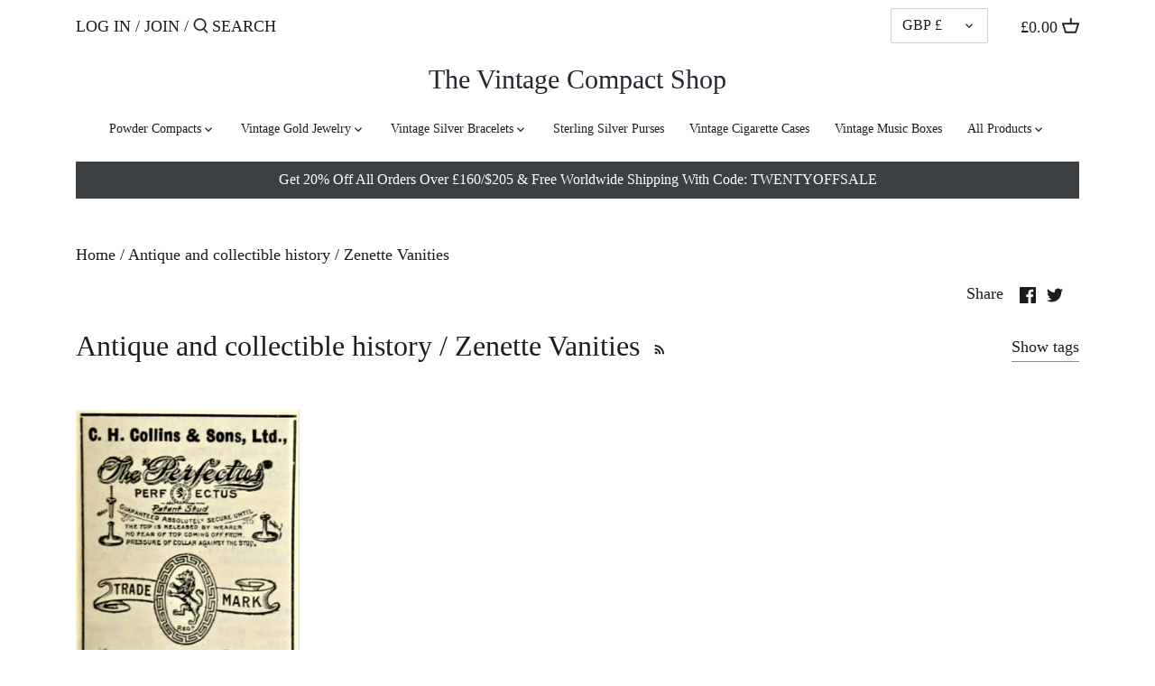

--- FILE ---
content_type: text/html; charset=utf-8
request_url: https://thevintagecompactshop.com/blogs/antique-and-collectible-history/tagged/zenette-vanities
body_size: 47311
content:
<!doctype html>
<html class="no-js" lang="en">

<head>
  <!--Start Multiple Google Shopping Feeds verification-->
  <meta name="google-site-verification" content="sIV-olPErybTh7cbZZdu5IAYbFzMe0dHOZZjN3El-8c" />
  <!--End Multiple Google Shopping Feeds verification-->
                




<meta property="og:image" content="https:" />
<meta property="og:image:type" content="image/png" />
<meta property="og:image:width" content="200" />
<meta property="og:image:height" content="200" />

  <!-- Canopy 2.11.7 -->
  <meta charset="utf-8" />
  <meta name="viewport" content="width=device-width,initial-scale=1.0" />
  <meta name="theme-color" content="#261919">
  <meta http-equiv="X-UA-Compatible" content="IE=edge,chrome=1">

  
  <link rel="shortcut icon" href="//thevintagecompactshop.com/cdn/shop/files/apple-icon-72x72.png?v=1738764782" type="image/png" />
  

  <title>
  Antique and collectible history &ndash; Tagged "Zenette Vanities" &ndash; The Vintage Compact Shop
  </title>

  

  <link rel="canonical" href="https://thevintagecompactshop.com/blogs/antique-and-collectible-history/tagged/zenette-vanities" />

  


<meta property="og:site_name" content="The Vintage Compact Shop">
<meta property="og:url" content="https://thevintagecompactshop.com/blogs/antique-and-collectible-history/tagged/zenette-vanities">
<meta property="og:title" content="Antique and collectible history">
<meta property="og:type" content="website">
<meta property="og:description" content="Stockists of Stratton powder compacts & compact mirrors, fine gold jewellery and sterling silver accessories as well as a unique array of antique curios to suit discerning collectors. As seen in the Financial Times & on the hit show Killing Eve. Authentic vintage props for film & TV production with free delivery.">





  <meta name="twitter:site" content="@Vintagecompacts">

<meta name="twitter:card" content="summary_large_image">
<meta name="twitter:title" content="Antique and collectible history">
<meta name="twitter:description" content="Stockists of Stratton powder compacts & compact mirrors, fine gold jewellery and sterling silver accessories as well as a unique array of antique curios to suit discerning collectors. As seen in the Financial Times & on the hit show Killing Eve. Authentic vintage props for film & TV production with free delivery.">


  <link href="//thevintagecompactshop.com/cdn/shop/t/12/assets/styles.css?v=51592698986337292541703958817" rel="stylesheet" type="text/css" media="all" />

  <script src="//ajax.googleapis.com/ajax/libs/jquery/1.9.1/jquery.min.js" type="text/javascript"></script>
  <script>
    document.documentElement.className = document.documentElement.className.replace('no-js', '');
    window.theme = window.theme || {};
    theme.jQuery = jQuery;
    theme.money_format = "\u0026pound;{{amount}}";
    theme.customerIsLoggedIn = false;
    theme.shippingCalcMoneyFormat = "\u0026pound;{{amount}} GBP";
    theme.cartType = "drawer-standard";

    theme.strings = {
      previous: "Previous",
      next: "Next",
      close: "Close",
      addressError: "Error looking up that address",
      addressNoResults: "No results for that address",
      addressQueryLimit: "You have exceeded the Google API usage limit. Consider upgrading to a \u003ca href=\"https:\/\/developers.google.com\/maps\/premium\/usage-limits\"\u003ePremium Plan\u003c\/a\u003e.",
      authError: "There was a problem authenticating your Google Maps API Key.",
      shippingCalcSubmitButton: "Calculate shipping",
      shippingCalcSubmitButtonDisabled: "Calculating...",
      infiniteScrollLoadingImg: "\/\/thevintagecompactshop.com\/cdn\/shop\/t\/12\/assets\/loading.gif?v=182246902481149074141600709230",
      infiniteScrollCollectionLoading: "Loading more items...",
      infiniteScrollCollectionFinishedMsg : "No more items",
      infiniteScrollBlogLoading: "Loading more articles...",
      infiniteScrollBlogFinishedMsg : "No more articles",
      blogsShowTags: "Show tags",
      priceNonExistent: "Unavailable",
      buttonDefault: "Add to Cart",
      buttonNoStock: "Out of stock",
      buttonNoVariant: "Unavailable",
      unitPriceSeparator: " \/ ",
      onlyXLeft: "Only [[ quantity ]] available!",
      productAddingToCart: "Adding",
      productAddedToCart: "Added",
      quickbuyAdded: "Added to cart",
      cartSummary: "View cart",
      cartContinue: "Continue shopping",
      colorBoxPrevious: "Previous",
      colorBoxNext: "Next",
      colorBoxClose: "Close"
    };

    theme.routes = {
      root_url: '/',
      account_url: '/account',
      account_login_url: '/account/login',
      account_logout_url: '/account/logout',
      account_recover_url: '/account/recover',
      account_register_url: '/account/register',
      account_addresses_url: '/account/addresses',
      collections_url: '/collections',
      all_products_collection_url: '/collections/all',
      search_url: '/search',
      cart_url: '/cart',
      cart_add_url: '/cart/add',
      cart_change_url: '/cart/change',
      cart_clear_url: '/cart/clear'
    };

    theme.scripts = {
        masonry: "\/\/thevintagecompactshop.com\/cdn\/shop\/t\/12\/assets\/masonry.v3.2.2.min.js?v=169641371380462594081599901571",
        jqueryInfiniteScroll: "\/\/thevintagecompactshop.com\/cdn\/shop\/t\/12\/assets\/jquery.infinitescroll.2.1.0.min.js?v=154868730476094579131599901570",
        underscore: "\/\/cdnjs.cloudflare.com\/ajax\/libs\/underscore.js\/1.6.0\/underscore-min.js",
        shopifyCommon: "\/\/thevintagecompactshop.com\/cdn\/shopifycloud\/storefront\/assets\/themes_support\/shopify_common-5f594365.js",
        jqueryCart: "\/\/thevintagecompactshop.com\/cdn\/shop\/t\/12\/assets\/shipping-calculator.v1.0.min.js?v=156283615219060590411599901571"
    };
  </script>

  <script>window.performance && window.performance.mark && window.performance.mark('shopify.content_for_header.start');</script><meta name="google-site-verification" content="UL8_at4DVy_Twrgha0UUAscc55osWhjz2GBxkdXInGU">
<meta name="google-site-verification" content="YWyfDK0KEGlBjiOFBY1rOzGoN1EkqkW1S_SMtVVylU8">
<meta id="shopify-digital-wallet" name="shopify-digital-wallet" content="/2336567/digital_wallets/dialog">
<meta name="shopify-checkout-api-token" content="7e4712f0aadcc407bb34d614f385adec">
<meta id="in-context-paypal-metadata" data-shop-id="2336567" data-venmo-supported="false" data-environment="production" data-locale="en_US" data-paypal-v4="true" data-currency="GBP">
<link rel="alternate" type="application/atom+xml" title="Feed" href="/blogs/antique-and-collectible-history/tagged/zenette-vanities.atom" />
<script async="async" src="/checkouts/internal/preloads.js?locale=en-GB"></script>
<link rel="preconnect" href="https://shop.app" crossorigin="anonymous">
<script async="async" src="https://shop.app/checkouts/internal/preloads.js?locale=en-GB&shop_id=2336567" crossorigin="anonymous"></script>
<script id="apple-pay-shop-capabilities" type="application/json">{"shopId":2336567,"countryCode":"GB","currencyCode":"GBP","merchantCapabilities":["supports3DS"],"merchantId":"gid:\/\/shopify\/Shop\/2336567","merchantName":"The Vintage Compact Shop","requiredBillingContactFields":["postalAddress","email"],"requiredShippingContactFields":["postalAddress","email"],"shippingType":"shipping","supportedNetworks":["visa","maestro","masterCard","amex","discover","elo"],"total":{"type":"pending","label":"The Vintage Compact Shop","amount":"1.00"},"shopifyPaymentsEnabled":true,"supportsSubscriptions":true}</script>
<script id="shopify-features" type="application/json">{"accessToken":"7e4712f0aadcc407bb34d614f385adec","betas":["rich-media-storefront-analytics"],"domain":"thevintagecompactshop.com","predictiveSearch":true,"shopId":2336567,"locale":"en"}</script>
<script>var Shopify = Shopify || {};
Shopify.shop = "the-vintage-compact-shop.myshopify.com";
Shopify.locale = "en";
Shopify.currency = {"active":"GBP","rate":"1.0"};
Shopify.country = "GB";
Shopify.theme = {"name":"Canopy","id":82970968135,"schema_name":"Canopy","schema_version":"2.11.7","theme_store_id":732,"role":"main"};
Shopify.theme.handle = "null";
Shopify.theme.style = {"id":null,"handle":null};
Shopify.cdnHost = "thevintagecompactshop.com/cdn";
Shopify.routes = Shopify.routes || {};
Shopify.routes.root = "/";</script>
<script type="module">!function(o){(o.Shopify=o.Shopify||{}).modules=!0}(window);</script>
<script>!function(o){function n(){var o=[];function n(){o.push(Array.prototype.slice.apply(arguments))}return n.q=o,n}var t=o.Shopify=o.Shopify||{};t.loadFeatures=n(),t.autoloadFeatures=n()}(window);</script>
<script>
  window.ShopifyPay = window.ShopifyPay || {};
  window.ShopifyPay.apiHost = "shop.app\/pay";
  window.ShopifyPay.redirectState = null;
</script>
<script id="shop-js-analytics" type="application/json">{"pageType":"blog"}</script>
<script defer="defer" async type="module" src="//thevintagecompactshop.com/cdn/shopifycloud/shop-js/modules/v2/client.init-shop-cart-sync_BApSsMSl.en.esm.js"></script>
<script defer="defer" async type="module" src="//thevintagecompactshop.com/cdn/shopifycloud/shop-js/modules/v2/chunk.common_CBoos6YZ.esm.js"></script>
<script type="module">
  await import("//thevintagecompactshop.com/cdn/shopifycloud/shop-js/modules/v2/client.init-shop-cart-sync_BApSsMSl.en.esm.js");
await import("//thevintagecompactshop.com/cdn/shopifycloud/shop-js/modules/v2/chunk.common_CBoos6YZ.esm.js");

  window.Shopify.SignInWithShop?.initShopCartSync?.({"fedCMEnabled":true,"windoidEnabled":true});

</script>
<script>
  window.Shopify = window.Shopify || {};
  if (!window.Shopify.featureAssets) window.Shopify.featureAssets = {};
  window.Shopify.featureAssets['shop-js'] = {"shop-cart-sync":["modules/v2/client.shop-cart-sync_DJczDl9f.en.esm.js","modules/v2/chunk.common_CBoos6YZ.esm.js"],"init-fed-cm":["modules/v2/client.init-fed-cm_BzwGC0Wi.en.esm.js","modules/v2/chunk.common_CBoos6YZ.esm.js"],"init-windoid":["modules/v2/client.init-windoid_BS26ThXS.en.esm.js","modules/v2/chunk.common_CBoos6YZ.esm.js"],"shop-cash-offers":["modules/v2/client.shop-cash-offers_DthCPNIO.en.esm.js","modules/v2/chunk.common_CBoos6YZ.esm.js","modules/v2/chunk.modal_Bu1hFZFC.esm.js"],"shop-button":["modules/v2/client.shop-button_D_JX508o.en.esm.js","modules/v2/chunk.common_CBoos6YZ.esm.js"],"init-shop-email-lookup-coordinator":["modules/v2/client.init-shop-email-lookup-coordinator_DFwWcvrS.en.esm.js","modules/v2/chunk.common_CBoos6YZ.esm.js"],"shop-toast-manager":["modules/v2/client.shop-toast-manager_tEhgP2F9.en.esm.js","modules/v2/chunk.common_CBoos6YZ.esm.js"],"shop-login-button":["modules/v2/client.shop-login-button_DwLgFT0K.en.esm.js","modules/v2/chunk.common_CBoos6YZ.esm.js","modules/v2/chunk.modal_Bu1hFZFC.esm.js"],"avatar":["modules/v2/client.avatar_BTnouDA3.en.esm.js"],"init-shop-cart-sync":["modules/v2/client.init-shop-cart-sync_BApSsMSl.en.esm.js","modules/v2/chunk.common_CBoos6YZ.esm.js"],"pay-button":["modules/v2/client.pay-button_BuNmcIr_.en.esm.js","modules/v2/chunk.common_CBoos6YZ.esm.js"],"init-shop-for-new-customer-accounts":["modules/v2/client.init-shop-for-new-customer-accounts_DrjXSI53.en.esm.js","modules/v2/client.shop-login-button_DwLgFT0K.en.esm.js","modules/v2/chunk.common_CBoos6YZ.esm.js","modules/v2/chunk.modal_Bu1hFZFC.esm.js"],"init-customer-accounts-sign-up":["modules/v2/client.init-customer-accounts-sign-up_TlVCiykN.en.esm.js","modules/v2/client.shop-login-button_DwLgFT0K.en.esm.js","modules/v2/chunk.common_CBoos6YZ.esm.js","modules/v2/chunk.modal_Bu1hFZFC.esm.js"],"shop-follow-button":["modules/v2/client.shop-follow-button_C5D3XtBb.en.esm.js","modules/v2/chunk.common_CBoos6YZ.esm.js","modules/v2/chunk.modal_Bu1hFZFC.esm.js"],"checkout-modal":["modules/v2/client.checkout-modal_8TC_1FUY.en.esm.js","modules/v2/chunk.common_CBoos6YZ.esm.js","modules/v2/chunk.modal_Bu1hFZFC.esm.js"],"init-customer-accounts":["modules/v2/client.init-customer-accounts_C0Oh2ljF.en.esm.js","modules/v2/client.shop-login-button_DwLgFT0K.en.esm.js","modules/v2/chunk.common_CBoos6YZ.esm.js","modules/v2/chunk.modal_Bu1hFZFC.esm.js"],"lead-capture":["modules/v2/client.lead-capture_Cq0gfm7I.en.esm.js","modules/v2/chunk.common_CBoos6YZ.esm.js","modules/v2/chunk.modal_Bu1hFZFC.esm.js"],"shop-login":["modules/v2/client.shop-login_BmtnoEUo.en.esm.js","modules/v2/chunk.common_CBoos6YZ.esm.js","modules/v2/chunk.modal_Bu1hFZFC.esm.js"],"payment-terms":["modules/v2/client.payment-terms_BHOWV7U_.en.esm.js","modules/v2/chunk.common_CBoos6YZ.esm.js","modules/v2/chunk.modal_Bu1hFZFC.esm.js"]};
</script>
<script>(function() {
  var isLoaded = false;
  function asyncLoad() {
    if (isLoaded) return;
    isLoaded = true;
    var urls = ["https:\/\/chimpstatic.com\/mcjs-connected\/js\/users\/f5a093f2731fc02bcd632d402\/7836d6307d976661a4ad83676.js?shop=the-vintage-compact-shop.myshopify.com","https:\/\/app.testimonialhub.com\/shopifyapp\/showsrstemplate.js?shop=the-vintage-compact-shop.myshopify.com","\/\/code.tidio.co\/pmxnqadwbxhdwdmhjifvzpdck8kwoktx.js?shop=the-vintage-compact-shop.myshopify.com","https:\/\/chimpstatic.com\/mcjs-connected\/js\/users\/f5a093f2731fc02bcd632d402\/10c9336a5ec49f4aa1c612e83.js?shop=the-vintage-compact-shop.myshopify.com","https:\/\/cloudsearch-1f874.kxcdn.com\/shopify.js?shop=the-vintage-compact-shop.myshopify.com","https:\/\/easygdpr.b-cdn.net\/v\/1553540745\/gdpr.min.js?shop=the-vintage-compact-shop.myshopify.com","https:\/\/cdn-spurit.com\/all-apps\/checker-p.js?shop=the-vintage-compact-shop.myshopify.com"];
    for (var i = 0; i < urls.length; i++) {
      var s = document.createElement('script');
      s.type = 'text/javascript';
      s.async = true;
      s.src = urls[i];
      var x = document.getElementsByTagName('script')[0];
      x.parentNode.insertBefore(s, x);
    }
  };
  if(window.attachEvent) {
    window.attachEvent('onload', asyncLoad);
  } else {
    window.addEventListener('load', asyncLoad, false);
  }
})();</script>
<script id="__st">var __st={"a":2336567,"offset":0,"reqid":"e7d37b3a-9a60-4744-b7f1-81d7c392dccb-1768883010","pageurl":"thevintagecompactshop.com\/blogs\/antique-and-collectible-history\/tagged\/zenette-vanities","s":"blogs-102947923","u":"27fdb0d49a76","p":"blog","rtyp":"blog","rid":102947923};</script>
<script>window.ShopifyPaypalV4VisibilityTracking = true;</script>
<script id="captcha-bootstrap">!function(){'use strict';const t='contact',e='account',n='new_comment',o=[[t,t],['blogs',n],['comments',n],[t,'customer']],c=[[e,'customer_login'],[e,'guest_login'],[e,'recover_customer_password'],[e,'create_customer']],r=t=>t.map((([t,e])=>`form[action*='/${t}']:not([data-nocaptcha='true']) input[name='form_type'][value='${e}']`)).join(','),a=t=>()=>t?[...document.querySelectorAll(t)].map((t=>t.form)):[];function s(){const t=[...o],e=r(t);return a(e)}const i='password',u='form_key',d=['recaptcha-v3-token','g-recaptcha-response','h-captcha-response',i],f=()=>{try{return window.sessionStorage}catch{return}},m='__shopify_v',_=t=>t.elements[u];function p(t,e,n=!1){try{const o=window.sessionStorage,c=JSON.parse(o.getItem(e)),{data:r}=function(t){const{data:e,action:n}=t;return t[m]||n?{data:e,action:n}:{data:t,action:n}}(c);for(const[e,n]of Object.entries(r))t.elements[e]&&(t.elements[e].value=n);n&&o.removeItem(e)}catch(o){console.error('form repopulation failed',{error:o})}}const l='form_type',E='cptcha';function T(t){t.dataset[E]=!0}const w=window,h=w.document,L='Shopify',v='ce_forms',y='captcha';let A=!1;((t,e)=>{const n=(g='f06e6c50-85a8-45c8-87d0-21a2b65856fe',I='https://cdn.shopify.com/shopifycloud/storefront-forms-hcaptcha/ce_storefront_forms_captcha_hcaptcha.v1.5.2.iife.js',D={infoText:'Protected by hCaptcha',privacyText:'Privacy',termsText:'Terms'},(t,e,n)=>{const o=w[L][v],c=o.bindForm;if(c)return c(t,g,e,D).then(n);var r;o.q.push([[t,g,e,D],n]),r=I,A||(h.body.append(Object.assign(h.createElement('script'),{id:'captcha-provider',async:!0,src:r})),A=!0)});var g,I,D;w[L]=w[L]||{},w[L][v]=w[L][v]||{},w[L][v].q=[],w[L][y]=w[L][y]||{},w[L][y].protect=function(t,e){n(t,void 0,e),T(t)},Object.freeze(w[L][y]),function(t,e,n,w,h,L){const[v,y,A,g]=function(t,e,n){const i=e?o:[],u=t?c:[],d=[...i,...u],f=r(d),m=r(i),_=r(d.filter((([t,e])=>n.includes(e))));return[a(f),a(m),a(_),s()]}(w,h,L),I=t=>{const e=t.target;return e instanceof HTMLFormElement?e:e&&e.form},D=t=>v().includes(t);t.addEventListener('submit',(t=>{const e=I(t);if(!e)return;const n=D(e)&&!e.dataset.hcaptchaBound&&!e.dataset.recaptchaBound,o=_(e),c=g().includes(e)&&(!o||!o.value);(n||c)&&t.preventDefault(),c&&!n&&(function(t){try{if(!f())return;!function(t){const e=f();if(!e)return;const n=_(t);if(!n)return;const o=n.value;o&&e.removeItem(o)}(t);const e=Array.from(Array(32),(()=>Math.random().toString(36)[2])).join('');!function(t,e){_(t)||t.append(Object.assign(document.createElement('input'),{type:'hidden',name:u})),t.elements[u].value=e}(t,e),function(t,e){const n=f();if(!n)return;const o=[...t.querySelectorAll(`input[type='${i}']`)].map((({name:t})=>t)),c=[...d,...o],r={};for(const[a,s]of new FormData(t).entries())c.includes(a)||(r[a]=s);n.setItem(e,JSON.stringify({[m]:1,action:t.action,data:r}))}(t,e)}catch(e){console.error('failed to persist form',e)}}(e),e.submit())}));const S=(t,e)=>{t&&!t.dataset[E]&&(n(t,e.some((e=>e===t))),T(t))};for(const o of['focusin','change'])t.addEventListener(o,(t=>{const e=I(t);D(e)&&S(e,y())}));const B=e.get('form_key'),M=e.get(l),P=B&&M;t.addEventListener('DOMContentLoaded',(()=>{const t=y();if(P)for(const e of t)e.elements[l].value===M&&p(e,B);[...new Set([...A(),...v().filter((t=>'true'===t.dataset.shopifyCaptcha))])].forEach((e=>S(e,t)))}))}(h,new URLSearchParams(w.location.search),n,t,e,['guest_login'])})(!0,!0)}();</script>
<script integrity="sha256-4kQ18oKyAcykRKYeNunJcIwy7WH5gtpwJnB7kiuLZ1E=" data-source-attribution="shopify.loadfeatures" defer="defer" src="//thevintagecompactshop.com/cdn/shopifycloud/storefront/assets/storefront/load_feature-a0a9edcb.js" crossorigin="anonymous"></script>
<script crossorigin="anonymous" defer="defer" src="//thevintagecompactshop.com/cdn/shopifycloud/storefront/assets/shopify_pay/storefront-65b4c6d7.js?v=20250812"></script>
<script data-source-attribution="shopify.dynamic_checkout.dynamic.init">var Shopify=Shopify||{};Shopify.PaymentButton=Shopify.PaymentButton||{isStorefrontPortableWallets:!0,init:function(){window.Shopify.PaymentButton.init=function(){};var t=document.createElement("script");t.src="https://thevintagecompactshop.com/cdn/shopifycloud/portable-wallets/latest/portable-wallets.en.js",t.type="module",document.head.appendChild(t)}};
</script>
<script data-source-attribution="shopify.dynamic_checkout.buyer_consent">
  function portableWalletsHideBuyerConsent(e){var t=document.getElementById("shopify-buyer-consent"),n=document.getElementById("shopify-subscription-policy-button");t&&n&&(t.classList.add("hidden"),t.setAttribute("aria-hidden","true"),n.removeEventListener("click",e))}function portableWalletsShowBuyerConsent(e){var t=document.getElementById("shopify-buyer-consent"),n=document.getElementById("shopify-subscription-policy-button");t&&n&&(t.classList.remove("hidden"),t.removeAttribute("aria-hidden"),n.addEventListener("click",e))}window.Shopify?.PaymentButton&&(window.Shopify.PaymentButton.hideBuyerConsent=portableWalletsHideBuyerConsent,window.Shopify.PaymentButton.showBuyerConsent=portableWalletsShowBuyerConsent);
</script>
<script data-source-attribution="shopify.dynamic_checkout.cart.bootstrap">document.addEventListener("DOMContentLoaded",(function(){function t(){return document.querySelector("shopify-accelerated-checkout-cart, shopify-accelerated-checkout")}if(t())Shopify.PaymentButton.init();else{new MutationObserver((function(e,n){t()&&(Shopify.PaymentButton.init(),n.disconnect())})).observe(document.body,{childList:!0,subtree:!0})}}));
</script>
<script id='scb4127' type='text/javascript' async='' src='https://thevintagecompactshop.com/cdn/shopifycloud/privacy-banner/storefront-banner.js'></script><link id="shopify-accelerated-checkout-styles" rel="stylesheet" media="screen" href="https://thevintagecompactshop.com/cdn/shopifycloud/portable-wallets/latest/accelerated-checkout-backwards-compat.css" crossorigin="anonymous">
<style id="shopify-accelerated-checkout-cart">
        #shopify-buyer-consent {
  margin-top: 1em;
  display: inline-block;
  width: 100%;
}

#shopify-buyer-consent.hidden {
  display: none;
}

#shopify-subscription-policy-button {
  background: none;
  border: none;
  padding: 0;
  text-decoration: underline;
  font-size: inherit;
  cursor: pointer;
}

#shopify-subscription-policy-button::before {
  box-shadow: none;
}

      </style>

<script>window.performance && window.performance.mark && window.performance.mark('shopify.content_for_header.end');</script>

  <script>
    Shopify.money_format = "\u0026pound;{{amount}}";
  </script>

  

  

  

  
    <script type="text/javascript">
      try {
        window.EasyGdprSettings = "{\"cookie_banner\":true,\"cookie_banner_cookiename\":\"\",\"cookie_banner_settings\":{\"banner_color\":{\"opacity\":1,\"hexcode\":\"#a8a8a8\"},\"banner_text_color\":{\"hexcode\":\"#0b0707\",\"opacity\":1},\"size\":\"xsmall\",\"restrict_eu\":true,\"font_family\":\"#auto\",\"button_color\":{\"opacity\":1,\"hexcode\":\"#ffffff\"},\"show_cookie_icon\":false,\"pp_url\":\"https:\/\/thevintagecompactshop.com\/pages\/privacy-policy\"},\"current_theme\":\"canopy\",\"custom_button_position\":\"\",\"eg_display\":[\"footer\",\"login\",\"account\"],\"enabled\":true,\"restrict_eu\":true,\"texts\":{}}";
      } catch (error) {}
    </script>
  



<link href="https://monorail-edge.shopifysvc.com" rel="dns-prefetch">
<script>(function(){if ("sendBeacon" in navigator && "performance" in window) {try {var session_token_from_headers = performance.getEntriesByType('navigation')[0].serverTiming.find(x => x.name == '_s').description;} catch {var session_token_from_headers = undefined;}var session_cookie_matches = document.cookie.match(/_shopify_s=([^;]*)/);var session_token_from_cookie = session_cookie_matches && session_cookie_matches.length === 2 ? session_cookie_matches[1] : "";var session_token = session_token_from_headers || session_token_from_cookie || "";function handle_abandonment_event(e) {var entries = performance.getEntries().filter(function(entry) {return /monorail-edge.shopifysvc.com/.test(entry.name);});if (!window.abandonment_tracked && entries.length === 0) {window.abandonment_tracked = true;var currentMs = Date.now();var navigation_start = performance.timing.navigationStart;var payload = {shop_id: 2336567,url: window.location.href,navigation_start,duration: currentMs - navigation_start,session_token,page_type: "blog"};window.navigator.sendBeacon("https://monorail-edge.shopifysvc.com/v1/produce", JSON.stringify({schema_id: "online_store_buyer_site_abandonment/1.1",payload: payload,metadata: {event_created_at_ms: currentMs,event_sent_at_ms: currentMs}}));}}window.addEventListener('pagehide', handle_abandonment_event);}}());</script>
<script id="web-pixels-manager-setup">(function e(e,d,r,n,o){if(void 0===o&&(o={}),!Boolean(null===(a=null===(i=window.Shopify)||void 0===i?void 0:i.analytics)||void 0===a?void 0:a.replayQueue)){var i,a;window.Shopify=window.Shopify||{};var t=window.Shopify;t.analytics=t.analytics||{};var s=t.analytics;s.replayQueue=[],s.publish=function(e,d,r){return s.replayQueue.push([e,d,r]),!0};try{self.performance.mark("wpm:start")}catch(e){}var l=function(){var e={modern:/Edge?\/(1{2}[4-9]|1[2-9]\d|[2-9]\d{2}|\d{4,})\.\d+(\.\d+|)|Firefox\/(1{2}[4-9]|1[2-9]\d|[2-9]\d{2}|\d{4,})\.\d+(\.\d+|)|Chrom(ium|e)\/(9{2}|\d{3,})\.\d+(\.\d+|)|(Maci|X1{2}).+ Version\/(15\.\d+|(1[6-9]|[2-9]\d|\d{3,})\.\d+)([,.]\d+|)( \(\w+\)|)( Mobile\/\w+|) Safari\/|Chrome.+OPR\/(9{2}|\d{3,})\.\d+\.\d+|(CPU[ +]OS|iPhone[ +]OS|CPU[ +]iPhone|CPU IPhone OS|CPU iPad OS)[ +]+(15[._]\d+|(1[6-9]|[2-9]\d|\d{3,})[._]\d+)([._]\d+|)|Android:?[ /-](13[3-9]|1[4-9]\d|[2-9]\d{2}|\d{4,})(\.\d+|)(\.\d+|)|Android.+Firefox\/(13[5-9]|1[4-9]\d|[2-9]\d{2}|\d{4,})\.\d+(\.\d+|)|Android.+Chrom(ium|e)\/(13[3-9]|1[4-9]\d|[2-9]\d{2}|\d{4,})\.\d+(\.\d+|)|SamsungBrowser\/([2-9]\d|\d{3,})\.\d+/,legacy:/Edge?\/(1[6-9]|[2-9]\d|\d{3,})\.\d+(\.\d+|)|Firefox\/(5[4-9]|[6-9]\d|\d{3,})\.\d+(\.\d+|)|Chrom(ium|e)\/(5[1-9]|[6-9]\d|\d{3,})\.\d+(\.\d+|)([\d.]+$|.*Safari\/(?![\d.]+ Edge\/[\d.]+$))|(Maci|X1{2}).+ Version\/(10\.\d+|(1[1-9]|[2-9]\d|\d{3,})\.\d+)([,.]\d+|)( \(\w+\)|)( Mobile\/\w+|) Safari\/|Chrome.+OPR\/(3[89]|[4-9]\d|\d{3,})\.\d+\.\d+|(CPU[ +]OS|iPhone[ +]OS|CPU[ +]iPhone|CPU IPhone OS|CPU iPad OS)[ +]+(10[._]\d+|(1[1-9]|[2-9]\d|\d{3,})[._]\d+)([._]\d+|)|Android:?[ /-](13[3-9]|1[4-9]\d|[2-9]\d{2}|\d{4,})(\.\d+|)(\.\d+|)|Mobile Safari.+OPR\/([89]\d|\d{3,})\.\d+\.\d+|Android.+Firefox\/(13[5-9]|1[4-9]\d|[2-9]\d{2}|\d{4,})\.\d+(\.\d+|)|Android.+Chrom(ium|e)\/(13[3-9]|1[4-9]\d|[2-9]\d{2}|\d{4,})\.\d+(\.\d+|)|Android.+(UC? ?Browser|UCWEB|U3)[ /]?(15\.([5-9]|\d{2,})|(1[6-9]|[2-9]\d|\d{3,})\.\d+)\.\d+|SamsungBrowser\/(5\.\d+|([6-9]|\d{2,})\.\d+)|Android.+MQ{2}Browser\/(14(\.(9|\d{2,})|)|(1[5-9]|[2-9]\d|\d{3,})(\.\d+|))(\.\d+|)|K[Aa][Ii]OS\/(3\.\d+|([4-9]|\d{2,})\.\d+)(\.\d+|)/},d=e.modern,r=e.legacy,n=navigator.userAgent;return n.match(d)?"modern":n.match(r)?"legacy":"unknown"}(),u="modern"===l?"modern":"legacy",c=(null!=n?n:{modern:"",legacy:""})[u],f=function(e){return[e.baseUrl,"/wpm","/b",e.hashVersion,"modern"===e.buildTarget?"m":"l",".js"].join("")}({baseUrl:d,hashVersion:r,buildTarget:u}),m=function(e){var d=e.version,r=e.bundleTarget,n=e.surface,o=e.pageUrl,i=e.monorailEndpoint;return{emit:function(e){var a=e.status,t=e.errorMsg,s=(new Date).getTime(),l=JSON.stringify({metadata:{event_sent_at_ms:s},events:[{schema_id:"web_pixels_manager_load/3.1",payload:{version:d,bundle_target:r,page_url:o,status:a,surface:n,error_msg:t},metadata:{event_created_at_ms:s}}]});if(!i)return console&&console.warn&&console.warn("[Web Pixels Manager] No Monorail endpoint provided, skipping logging."),!1;try{return self.navigator.sendBeacon.bind(self.navigator)(i,l)}catch(e){}var u=new XMLHttpRequest;try{return u.open("POST",i,!0),u.setRequestHeader("Content-Type","text/plain"),u.send(l),!0}catch(e){return console&&console.warn&&console.warn("[Web Pixels Manager] Got an unhandled error while logging to Monorail."),!1}}}}({version:r,bundleTarget:l,surface:e.surface,pageUrl:self.location.href,monorailEndpoint:e.monorailEndpoint});try{o.browserTarget=l,function(e){var d=e.src,r=e.async,n=void 0===r||r,o=e.onload,i=e.onerror,a=e.sri,t=e.scriptDataAttributes,s=void 0===t?{}:t,l=document.createElement("script"),u=document.querySelector("head"),c=document.querySelector("body");if(l.async=n,l.src=d,a&&(l.integrity=a,l.crossOrigin="anonymous"),s)for(var f in s)if(Object.prototype.hasOwnProperty.call(s,f))try{l.dataset[f]=s[f]}catch(e){}if(o&&l.addEventListener("load",o),i&&l.addEventListener("error",i),u)u.appendChild(l);else{if(!c)throw new Error("Did not find a head or body element to append the script");c.appendChild(l)}}({src:f,async:!0,onload:function(){if(!function(){var e,d;return Boolean(null===(d=null===(e=window.Shopify)||void 0===e?void 0:e.analytics)||void 0===d?void 0:d.initialized)}()){var d=window.webPixelsManager.init(e)||void 0;if(d){var r=window.Shopify.analytics;r.replayQueue.forEach((function(e){var r=e[0],n=e[1],o=e[2];d.publishCustomEvent(r,n,o)})),r.replayQueue=[],r.publish=d.publishCustomEvent,r.visitor=d.visitor,r.initialized=!0}}},onerror:function(){return m.emit({status:"failed",errorMsg:"".concat(f," has failed to load")})},sri:function(e){var d=/^sha384-[A-Za-z0-9+/=]+$/;return"string"==typeof e&&d.test(e)}(c)?c:"",scriptDataAttributes:o}),m.emit({status:"loading"})}catch(e){m.emit({status:"failed",errorMsg:(null==e?void 0:e.message)||"Unknown error"})}}})({shopId: 2336567,storefrontBaseUrl: "https://thevintagecompactshop.com",extensionsBaseUrl: "https://extensions.shopifycdn.com/cdn/shopifycloud/web-pixels-manager",monorailEndpoint: "https://monorail-edge.shopifysvc.com/unstable/produce_batch",surface: "storefront-renderer",enabledBetaFlags: ["2dca8a86"],webPixelsConfigList: [{"id":"481853688","configuration":"{\"config\":\"{\\\"pixel_id\\\":\\\"G-0YE4Z3XVY2\\\",\\\"target_country\\\":\\\"GB\\\",\\\"gtag_events\\\":[{\\\"type\\\":\\\"begin_checkout\\\",\\\"action_label\\\":\\\"G-0YE4Z3XVY2\\\"},{\\\"type\\\":\\\"search\\\",\\\"action_label\\\":\\\"G-0YE4Z3XVY2\\\"},{\\\"type\\\":\\\"view_item\\\",\\\"action_label\\\":[\\\"G-0YE4Z3XVY2\\\",\\\"MC-8CW0V2MWHJ\\\"]},{\\\"type\\\":\\\"purchase\\\",\\\"action_label\\\":[\\\"G-0YE4Z3XVY2\\\",\\\"MC-8CW0V2MWHJ\\\"]},{\\\"type\\\":\\\"page_view\\\",\\\"action_label\\\":[\\\"G-0YE4Z3XVY2\\\",\\\"MC-8CW0V2MWHJ\\\"]},{\\\"type\\\":\\\"add_payment_info\\\",\\\"action_label\\\":\\\"G-0YE4Z3XVY2\\\"},{\\\"type\\\":\\\"add_to_cart\\\",\\\"action_label\\\":\\\"G-0YE4Z3XVY2\\\"}],\\\"enable_monitoring_mode\\\":false}\"}","eventPayloadVersion":"v1","runtimeContext":"OPEN","scriptVersion":"b2a88bafab3e21179ed38636efcd8a93","type":"APP","apiClientId":1780363,"privacyPurposes":[],"dataSharingAdjustments":{"protectedCustomerApprovalScopes":["read_customer_address","read_customer_email","read_customer_name","read_customer_personal_data","read_customer_phone"]}},{"id":"273416440","configuration":"{\"pixel_id\":\"1836996873295784\",\"pixel_type\":\"facebook_pixel\",\"metaapp_system_user_token\":\"-\"}","eventPayloadVersion":"v1","runtimeContext":"OPEN","scriptVersion":"ca16bc87fe92b6042fbaa3acc2fbdaa6","type":"APP","apiClientId":2329312,"privacyPurposes":["ANALYTICS","MARKETING","SALE_OF_DATA"],"dataSharingAdjustments":{"protectedCustomerApprovalScopes":["read_customer_address","read_customer_email","read_customer_name","read_customer_personal_data","read_customer_phone"]}},{"id":"shopify-app-pixel","configuration":"{}","eventPayloadVersion":"v1","runtimeContext":"STRICT","scriptVersion":"0450","apiClientId":"shopify-pixel","type":"APP","privacyPurposes":["ANALYTICS","MARKETING"]},{"id":"shopify-custom-pixel","eventPayloadVersion":"v1","runtimeContext":"LAX","scriptVersion":"0450","apiClientId":"shopify-pixel","type":"CUSTOM","privacyPurposes":["ANALYTICS","MARKETING"]}],isMerchantRequest: false,initData: {"shop":{"name":"The Vintage Compact Shop","paymentSettings":{"currencyCode":"GBP"},"myshopifyDomain":"the-vintage-compact-shop.myshopify.com","countryCode":"GB","storefrontUrl":"https:\/\/thevintagecompactshop.com"},"customer":null,"cart":null,"checkout":null,"productVariants":[],"purchasingCompany":null},},"https://thevintagecompactshop.com/cdn","fcfee988w5aeb613cpc8e4bc33m6693e112",{"modern":"","legacy":""},{"shopId":"2336567","storefrontBaseUrl":"https:\/\/thevintagecompactshop.com","extensionBaseUrl":"https:\/\/extensions.shopifycdn.com\/cdn\/shopifycloud\/web-pixels-manager","surface":"storefront-renderer","enabledBetaFlags":"[\"2dca8a86\"]","isMerchantRequest":"false","hashVersion":"fcfee988w5aeb613cpc8e4bc33m6693e112","publish":"custom","events":"[[\"page_viewed\",{}]]"});</script><script>
  window.ShopifyAnalytics = window.ShopifyAnalytics || {};
  window.ShopifyAnalytics.meta = window.ShopifyAnalytics.meta || {};
  window.ShopifyAnalytics.meta.currency = 'GBP';
  var meta = {"page":{"pageType":"blog","resourceType":"blog","resourceId":102947923,"requestId":"e7d37b3a-9a60-4744-b7f1-81d7c392dccb-1768883010"}};
  for (var attr in meta) {
    window.ShopifyAnalytics.meta[attr] = meta[attr];
  }
</script>
<script class="analytics">
  (function () {
    var customDocumentWrite = function(content) {
      var jquery = null;

      if (window.jQuery) {
        jquery = window.jQuery;
      } else if (window.Checkout && window.Checkout.$) {
        jquery = window.Checkout.$;
      }

      if (jquery) {
        jquery('body').append(content);
      }
    };

    var hasLoggedConversion = function(token) {
      if (token) {
        return document.cookie.indexOf('loggedConversion=' + token) !== -1;
      }
      return false;
    }

    var setCookieIfConversion = function(token) {
      if (token) {
        var twoMonthsFromNow = new Date(Date.now());
        twoMonthsFromNow.setMonth(twoMonthsFromNow.getMonth() + 2);

        document.cookie = 'loggedConversion=' + token + '; expires=' + twoMonthsFromNow;
      }
    }

    var trekkie = window.ShopifyAnalytics.lib = window.trekkie = window.trekkie || [];
    if (trekkie.integrations) {
      return;
    }
    trekkie.methods = [
      'identify',
      'page',
      'ready',
      'track',
      'trackForm',
      'trackLink'
    ];
    trekkie.factory = function(method) {
      return function() {
        var args = Array.prototype.slice.call(arguments);
        args.unshift(method);
        trekkie.push(args);
        return trekkie;
      };
    };
    for (var i = 0; i < trekkie.methods.length; i++) {
      var key = trekkie.methods[i];
      trekkie[key] = trekkie.factory(key);
    }
    trekkie.load = function(config) {
      trekkie.config = config || {};
      trekkie.config.initialDocumentCookie = document.cookie;
      var first = document.getElementsByTagName('script')[0];
      var script = document.createElement('script');
      script.type = 'text/javascript';
      script.onerror = function(e) {
        var scriptFallback = document.createElement('script');
        scriptFallback.type = 'text/javascript';
        scriptFallback.onerror = function(error) {
                var Monorail = {
      produce: function produce(monorailDomain, schemaId, payload) {
        var currentMs = new Date().getTime();
        var event = {
          schema_id: schemaId,
          payload: payload,
          metadata: {
            event_created_at_ms: currentMs,
            event_sent_at_ms: currentMs
          }
        };
        return Monorail.sendRequest("https://" + monorailDomain + "/v1/produce", JSON.stringify(event));
      },
      sendRequest: function sendRequest(endpointUrl, payload) {
        // Try the sendBeacon API
        if (window && window.navigator && typeof window.navigator.sendBeacon === 'function' && typeof window.Blob === 'function' && !Monorail.isIos12()) {
          var blobData = new window.Blob([payload], {
            type: 'text/plain'
          });

          if (window.navigator.sendBeacon(endpointUrl, blobData)) {
            return true;
          } // sendBeacon was not successful

        } // XHR beacon

        var xhr = new XMLHttpRequest();

        try {
          xhr.open('POST', endpointUrl);
          xhr.setRequestHeader('Content-Type', 'text/plain');
          xhr.send(payload);
        } catch (e) {
          console.log(e);
        }

        return false;
      },
      isIos12: function isIos12() {
        return window.navigator.userAgent.lastIndexOf('iPhone; CPU iPhone OS 12_') !== -1 || window.navigator.userAgent.lastIndexOf('iPad; CPU OS 12_') !== -1;
      }
    };
    Monorail.produce('monorail-edge.shopifysvc.com',
      'trekkie_storefront_load_errors/1.1',
      {shop_id: 2336567,
      theme_id: 82970968135,
      app_name: "storefront",
      context_url: window.location.href,
      source_url: "//thevintagecompactshop.com/cdn/s/trekkie.storefront.cd680fe47e6c39ca5d5df5f0a32d569bc48c0f27.min.js"});

        };
        scriptFallback.async = true;
        scriptFallback.src = '//thevintagecompactshop.com/cdn/s/trekkie.storefront.cd680fe47e6c39ca5d5df5f0a32d569bc48c0f27.min.js';
        first.parentNode.insertBefore(scriptFallback, first);
      };
      script.async = true;
      script.src = '//thevintagecompactshop.com/cdn/s/trekkie.storefront.cd680fe47e6c39ca5d5df5f0a32d569bc48c0f27.min.js';
      first.parentNode.insertBefore(script, first);
    };
    trekkie.load(
      {"Trekkie":{"appName":"storefront","development":false,"defaultAttributes":{"shopId":2336567,"isMerchantRequest":null,"themeId":82970968135,"themeCityHash":"16356317385033856821","contentLanguage":"en","currency":"GBP","eventMetadataId":"a50597d8-4be7-41ca-99d9-304d11cc8d4e"},"isServerSideCookieWritingEnabled":true,"monorailRegion":"shop_domain","enabledBetaFlags":["65f19447"]},"Session Attribution":{},"S2S":{"facebookCapiEnabled":false,"source":"trekkie-storefront-renderer","apiClientId":580111}}
    );

    var loaded = false;
    trekkie.ready(function() {
      if (loaded) return;
      loaded = true;

      window.ShopifyAnalytics.lib = window.trekkie;

      var originalDocumentWrite = document.write;
      document.write = customDocumentWrite;
      try { window.ShopifyAnalytics.merchantGoogleAnalytics.call(this); } catch(error) {};
      document.write = originalDocumentWrite;

      window.ShopifyAnalytics.lib.page(null,{"pageType":"blog","resourceType":"blog","resourceId":102947923,"requestId":"e7d37b3a-9a60-4744-b7f1-81d7c392dccb-1768883010","shopifyEmitted":true});

      var match = window.location.pathname.match(/checkouts\/(.+)\/(thank_you|post_purchase)/)
      var token = match? match[1]: undefined;
      if (!hasLoggedConversion(token)) {
        setCookieIfConversion(token);
        
      }
    });


        var eventsListenerScript = document.createElement('script');
        eventsListenerScript.async = true;
        eventsListenerScript.src = "//thevintagecompactshop.com/cdn/shopifycloud/storefront/assets/shop_events_listener-3da45d37.js";
        document.getElementsByTagName('head')[0].appendChild(eventsListenerScript);

})();</script>
<script
  defer
  src="https://thevintagecompactshop.com/cdn/shopifycloud/perf-kit/shopify-perf-kit-3.0.4.min.js"
  data-application="storefront-renderer"
  data-shop-id="2336567"
  data-render-region="gcp-us-east1"
  data-page-type="blog"
  data-theme-instance-id="82970968135"
  data-theme-name="Canopy"
  data-theme-version="2.11.7"
  data-monorail-region="shop_domain"
  data-resource-timing-sampling-rate="10"
  data-shs="true"
  data-shs-beacon="true"
  data-shs-export-with-fetch="true"
  data-shs-logs-sample-rate="1"
  data-shs-beacon-endpoint="https://thevintagecompactshop.com/api/collect"
></script>
</head>

<body class="template-blog  ">
  <a class="skip-link visually-hidden" href="#content">Skip to content</a>

  <div id="shopify-section-cart-drawer" class="shopify-section">
<div data-section-type="cart-drawer">
  <div id="cart-summary" class="cart-summary cart-summary--empty">
    <style>
      #cart-summary .cart-promo .overlay {
        color: #ffffff;
      }

      #cart-summary .cart-promo.has-tint::after {
        background-color: #3d4246;
        opacity: 0.5;
      }
    </style>

    <div class="cart-summary__inner">
      <a class="cart-summary__close toggle-cart-summary" href="#">
        <svg fill="#000000" height="24" viewBox="0 0 24 24" width="24" xmlns="http://www.w3.org/2000/svg">
  <title>Left</title>
  <path d="M15.41 16.09l-4.58-4.59 4.58-4.59L14 5.5l-6 6 6 6z"/><path d="M0-.5h24v24H0z" fill="none"/>
</svg>
        <span class="beside-svg">Continue shopping</span>
      </a>

      <div class="cart-summary__header cart-summary__section">
        <h5 class="cart-summary__title">Your Order</h5>
        
      </div>

      
        <div class="cart-summary__empty">
          <div class="cart-summary__section">
            <p>You have no items in your cart</p>
          </div>
        </div>
      

      

      
    </div>
    <script type="application/json" id="LimitedCartJson">
      {
        "items": []
      }
    </script>
  </div><!-- /#cart-summary -->
</div>



</div>

  <div id="page-wrap">
    <div id="page-wrap-inner">
      <a id="page-overlay" href="#" aria-controls="mobile-nav" aria-label="Close navigation"></a>

      <div id="page-wrap-content">
        <div id="shopify-section-header" class="shopify-section"><style type="text/css">


  .nav-item-link--featured,
  .main-nav .nav-item .nav-item-link.nav-item-link--featured {
    color: #dd6666;
  }

</style>





<div class="container header-container" data-section-type="header"><div class="page-header layout-center ">
    <div id="toolbar" class="toolbar cf">
      <span class="mobile-toolbar">
        <a class="toggle-mob-nav" href="#" aria-controls="mobile-nav" aria-label="Open navigation"><svg fill="#000000" height="24" viewBox="0 0 24 24" width="24" xmlns="http://www.w3.org/2000/svg">
    <path d="M0 0h24v24H0z" fill="none"/>
    <path d="M3 18h18v-2H3v2zm0-5h18v-2H3v2zm0-7v2h18V6H3z"/>
</svg></a>
        
      </span>

      
      <span class="toolbar-links">
        
        
        <a href="/account/login">Log in</a>
        <span class="divider">/</span>
        <a href="/account/register">Join</a>
        
        <span class="divider">/</span>
        
        
        <form class="search-form" action="/search" method="get" autocomplete="off">
          <input type="hidden" name="type" value="product" />
          <button type="submit"><svg width="19px" height="21px" viewBox="0 0 19 21" version="1.1" xmlns="http://www.w3.org/2000/svg" xmlns:xlink="http://www.w3.org/1999/xlink">
  <g stroke="currentColor" stroke-width="0.5">
    <g transform="translate(0.000000, 0.472222)">
      <path d="M14.3977778,14.0103889 L19,19.0422222 L17.8135556,20.0555556 L13.224,15.0385 C11.8019062,16.0671405 10.0908414,16.619514 8.33572222,16.6165556 C3.73244444,16.6165556 0,12.8967778 0,8.30722222 C0,3.71766667 3.73244444,0 8.33572222,0 C12.939,0 16.6714444,3.71977778 16.6714444,8.30722222 C16.6739657,10.4296993 15.859848,12.4717967 14.3977778,14.0103889 Z M8.33572222,15.0585556 C12.0766111,15.0585556 15.1081667,12.0365 15.1081667,8.30827778 C15.1081667,4.58005556 12.0766111,1.558 8.33572222,1.558 C4.59483333,1.558 1.56327778,4.58005556 1.56327778,8.30827778 C1.56327778,12.0365 4.59483333,15.0585556 8.33572222,15.0585556 Z"></path>
    </g>
  </g>
</svg>
</button>
          <input type="text" name="q" placeholder="Search" aria-label="Search" autocomplete="off" />
        </form>
        
      </span>
      

      
<span class="localization localization--header">
            <form method="post" action="/localization" id="localization_form_header" accept-charset="UTF-8" class="selectors-form" enctype="multipart/form-data"><input type="hidden" name="form_type" value="localization" /><input type="hidden" name="utf8" value="✓" /><input type="hidden" name="_method" value="put" /><input type="hidden" name="return_to" value="/blogs/antique-and-collectible-history/tagged/zenette-vanities" /><div class="selectors-form__item">
      <h2 class="visually-hidden" id="currency-heading-header">
        Currency
      </h2>

      <div class="disclosure" data-disclosure-currency>
        <button type="button" class="disclosure__toggle" aria-expanded="false" aria-controls="currency-list" aria-describedby="currency-heading-header" data-disclosure-toggle>
          GBP £<span class="disclosure__toggle-arrow" role="presentation"><svg fill="#000000" height="24" viewBox="0 0 24 24" width="24" xmlns="http://www.w3.org/2000/svg">
    <path d="M7.41 7.84L12 12.42l4.59-4.58L18 9.25l-6 6-6-6z"/>
    <path d="M0-.75h24v24H0z" fill="none"/>
</svg></span>
        </button>
        <ul id="currency-list-header" class="disclosure-list" data-disclosure-list>
          
            <li class="disclosure-list__item ">
              <a class="disclosure-list__option" href="#"  data-value="AED" data-disclosure-option>
                AED د.إ</a>
            </li>
            <li class="disclosure-list__item ">
              <a class="disclosure-list__option" href="#"  data-value="AFN" data-disclosure-option>
                AFN ؋</a>
            </li>
            <li class="disclosure-list__item ">
              <a class="disclosure-list__option" href="#"  data-value="ALL" data-disclosure-option>
                ALL L</a>
            </li>
            <li class="disclosure-list__item ">
              <a class="disclosure-list__option" href="#"  data-value="AMD" data-disclosure-option>
                AMD դր.</a>
            </li>
            <li class="disclosure-list__item ">
              <a class="disclosure-list__option" href="#"  data-value="ANG" data-disclosure-option>
                ANG ƒ</a>
            </li>
            <li class="disclosure-list__item ">
              <a class="disclosure-list__option" href="#"  data-value="AUD" data-disclosure-option>
                AUD $</a>
            </li>
            <li class="disclosure-list__item ">
              <a class="disclosure-list__option" href="#"  data-value="AWG" data-disclosure-option>
                AWG ƒ</a>
            </li>
            <li class="disclosure-list__item ">
              <a class="disclosure-list__option" href="#"  data-value="AZN" data-disclosure-option>
                AZN ₼</a>
            </li>
            <li class="disclosure-list__item ">
              <a class="disclosure-list__option" href="#"  data-value="BAM" data-disclosure-option>
                BAM КМ</a>
            </li>
            <li class="disclosure-list__item ">
              <a class="disclosure-list__option" href="#"  data-value="BBD" data-disclosure-option>
                BBD $</a>
            </li>
            <li class="disclosure-list__item ">
              <a class="disclosure-list__option" href="#"  data-value="BDT" data-disclosure-option>
                BDT ৳</a>
            </li>
            <li class="disclosure-list__item ">
              <a class="disclosure-list__option" href="#"  data-value="BIF" data-disclosure-option>
                BIF Fr</a>
            </li>
            <li class="disclosure-list__item ">
              <a class="disclosure-list__option" href="#"  data-value="BND" data-disclosure-option>
                BND $</a>
            </li>
            <li class="disclosure-list__item ">
              <a class="disclosure-list__option" href="#"  data-value="BOB" data-disclosure-option>
                BOB Bs.</a>
            </li>
            <li class="disclosure-list__item ">
              <a class="disclosure-list__option" href="#"  data-value="BSD" data-disclosure-option>
                BSD $</a>
            </li>
            <li class="disclosure-list__item ">
              <a class="disclosure-list__option" href="#"  data-value="BWP" data-disclosure-option>
                BWP P</a>
            </li>
            <li class="disclosure-list__item ">
              <a class="disclosure-list__option" href="#"  data-value="BZD" data-disclosure-option>
                BZD $</a>
            </li>
            <li class="disclosure-list__item ">
              <a class="disclosure-list__option" href="#"  data-value="CAD" data-disclosure-option>
                CAD $</a>
            </li>
            <li class="disclosure-list__item ">
              <a class="disclosure-list__option" href="#"  data-value="CDF" data-disclosure-option>
                CDF Fr</a>
            </li>
            <li class="disclosure-list__item ">
              <a class="disclosure-list__option" href="#"  data-value="CHF" data-disclosure-option>
                CHF CHF</a>
            </li>
            <li class="disclosure-list__item ">
              <a class="disclosure-list__option" href="#"  data-value="CNY" data-disclosure-option>
                CNY ¥</a>
            </li>
            <li class="disclosure-list__item ">
              <a class="disclosure-list__option" href="#"  data-value="CRC" data-disclosure-option>
                CRC ₡</a>
            </li>
            <li class="disclosure-list__item ">
              <a class="disclosure-list__option" href="#"  data-value="CVE" data-disclosure-option>
                CVE $</a>
            </li>
            <li class="disclosure-list__item ">
              <a class="disclosure-list__option" href="#"  data-value="CZK" data-disclosure-option>
                CZK Kč</a>
            </li>
            <li class="disclosure-list__item ">
              <a class="disclosure-list__option" href="#"  data-value="DJF" data-disclosure-option>
                DJF Fdj</a>
            </li>
            <li class="disclosure-list__item ">
              <a class="disclosure-list__option" href="#"  data-value="DKK" data-disclosure-option>
                DKK kr.</a>
            </li>
            <li class="disclosure-list__item ">
              <a class="disclosure-list__option" href="#"  data-value="DOP" data-disclosure-option>
                DOP $</a>
            </li>
            <li class="disclosure-list__item ">
              <a class="disclosure-list__option" href="#"  data-value="DZD" data-disclosure-option>
                DZD د.ج</a>
            </li>
            <li class="disclosure-list__item ">
              <a class="disclosure-list__option" href="#"  data-value="EGP" data-disclosure-option>
                EGP ج.م</a>
            </li>
            <li class="disclosure-list__item ">
              <a class="disclosure-list__option" href="#"  data-value="ETB" data-disclosure-option>
                ETB Br</a>
            </li>
            <li class="disclosure-list__item ">
              <a class="disclosure-list__option" href="#"  data-value="EUR" data-disclosure-option>
                EUR €</a>
            </li>
            <li class="disclosure-list__item ">
              <a class="disclosure-list__option" href="#"  data-value="FJD" data-disclosure-option>
                FJD $</a>
            </li>
            <li class="disclosure-list__item ">
              <a class="disclosure-list__option" href="#"  data-value="FKP" data-disclosure-option>
                FKP £</a>
            </li>
            <li class="disclosure-list__item disclosure-list__item--current">
              <a class="disclosure-list__option" href="#" aria-current="true" data-value="GBP" data-disclosure-option>
                GBP £</a>
            </li>
            <li class="disclosure-list__item ">
              <a class="disclosure-list__option" href="#"  data-value="GMD" data-disclosure-option>
                GMD D</a>
            </li>
            <li class="disclosure-list__item ">
              <a class="disclosure-list__option" href="#"  data-value="GNF" data-disclosure-option>
                GNF Fr</a>
            </li>
            <li class="disclosure-list__item ">
              <a class="disclosure-list__option" href="#"  data-value="GTQ" data-disclosure-option>
                GTQ Q</a>
            </li>
            <li class="disclosure-list__item ">
              <a class="disclosure-list__option" href="#"  data-value="GYD" data-disclosure-option>
                GYD $</a>
            </li>
            <li class="disclosure-list__item ">
              <a class="disclosure-list__option" href="#"  data-value="HKD" data-disclosure-option>
                HKD $</a>
            </li>
            <li class="disclosure-list__item ">
              <a class="disclosure-list__option" href="#"  data-value="HNL" data-disclosure-option>
                HNL L</a>
            </li>
            <li class="disclosure-list__item ">
              <a class="disclosure-list__option" href="#"  data-value="HUF" data-disclosure-option>
                HUF Ft</a>
            </li>
            <li class="disclosure-list__item ">
              <a class="disclosure-list__option" href="#"  data-value="IDR" data-disclosure-option>
                IDR Rp</a>
            </li>
            <li class="disclosure-list__item ">
              <a class="disclosure-list__option" href="#"  data-value="ILS" data-disclosure-option>
                ILS ₪</a>
            </li>
            <li class="disclosure-list__item ">
              <a class="disclosure-list__option" href="#"  data-value="INR" data-disclosure-option>
                INR ₹</a>
            </li>
            <li class="disclosure-list__item ">
              <a class="disclosure-list__option" href="#"  data-value="ISK" data-disclosure-option>
                ISK kr</a>
            </li>
            <li class="disclosure-list__item ">
              <a class="disclosure-list__option" href="#"  data-value="JMD" data-disclosure-option>
                JMD $</a>
            </li>
            <li class="disclosure-list__item ">
              <a class="disclosure-list__option" href="#"  data-value="JPY" data-disclosure-option>
                JPY ¥</a>
            </li>
            <li class="disclosure-list__item ">
              <a class="disclosure-list__option" href="#"  data-value="KES" data-disclosure-option>
                KES KSh</a>
            </li>
            <li class="disclosure-list__item ">
              <a class="disclosure-list__option" href="#"  data-value="KGS" data-disclosure-option>
                KGS som</a>
            </li>
            <li class="disclosure-list__item ">
              <a class="disclosure-list__option" href="#"  data-value="KHR" data-disclosure-option>
                KHR ៛</a>
            </li>
            <li class="disclosure-list__item ">
              <a class="disclosure-list__option" href="#"  data-value="KMF" data-disclosure-option>
                KMF Fr</a>
            </li>
            <li class="disclosure-list__item ">
              <a class="disclosure-list__option" href="#"  data-value="KRW" data-disclosure-option>
                KRW ₩</a>
            </li>
            <li class="disclosure-list__item ">
              <a class="disclosure-list__option" href="#"  data-value="KYD" data-disclosure-option>
                KYD $</a>
            </li>
            <li class="disclosure-list__item ">
              <a class="disclosure-list__option" href="#"  data-value="KZT" data-disclosure-option>
                KZT ₸</a>
            </li>
            <li class="disclosure-list__item ">
              <a class="disclosure-list__option" href="#"  data-value="LAK" data-disclosure-option>
                LAK ₭</a>
            </li>
            <li class="disclosure-list__item ">
              <a class="disclosure-list__option" href="#"  data-value="LBP" data-disclosure-option>
                LBP ل.ل</a>
            </li>
            <li class="disclosure-list__item ">
              <a class="disclosure-list__option" href="#"  data-value="LKR" data-disclosure-option>
                LKR ₨</a>
            </li>
            <li class="disclosure-list__item ">
              <a class="disclosure-list__option" href="#"  data-value="MAD" data-disclosure-option>
                MAD د.م.</a>
            </li>
            <li class="disclosure-list__item ">
              <a class="disclosure-list__option" href="#"  data-value="MDL" data-disclosure-option>
                MDL L</a>
            </li>
            <li class="disclosure-list__item ">
              <a class="disclosure-list__option" href="#"  data-value="MKD" data-disclosure-option>
                MKD ден</a>
            </li>
            <li class="disclosure-list__item ">
              <a class="disclosure-list__option" href="#"  data-value="MMK" data-disclosure-option>
                MMK K</a>
            </li>
            <li class="disclosure-list__item ">
              <a class="disclosure-list__option" href="#"  data-value="MNT" data-disclosure-option>
                MNT ₮</a>
            </li>
            <li class="disclosure-list__item ">
              <a class="disclosure-list__option" href="#"  data-value="MOP" data-disclosure-option>
                MOP P</a>
            </li>
            <li class="disclosure-list__item ">
              <a class="disclosure-list__option" href="#"  data-value="MUR" data-disclosure-option>
                MUR ₨</a>
            </li>
            <li class="disclosure-list__item ">
              <a class="disclosure-list__option" href="#"  data-value="MVR" data-disclosure-option>
                MVR MVR</a>
            </li>
            <li class="disclosure-list__item ">
              <a class="disclosure-list__option" href="#"  data-value="MWK" data-disclosure-option>
                MWK MK</a>
            </li>
            <li class="disclosure-list__item ">
              <a class="disclosure-list__option" href="#"  data-value="MYR" data-disclosure-option>
                MYR RM</a>
            </li>
            <li class="disclosure-list__item ">
              <a class="disclosure-list__option" href="#"  data-value="NGN" data-disclosure-option>
                NGN ₦</a>
            </li>
            <li class="disclosure-list__item ">
              <a class="disclosure-list__option" href="#"  data-value="NIO" data-disclosure-option>
                NIO C$</a>
            </li>
            <li class="disclosure-list__item ">
              <a class="disclosure-list__option" href="#"  data-value="NPR" data-disclosure-option>
                NPR Rs.</a>
            </li>
            <li class="disclosure-list__item ">
              <a class="disclosure-list__option" href="#"  data-value="NZD" data-disclosure-option>
                NZD $</a>
            </li>
            <li class="disclosure-list__item ">
              <a class="disclosure-list__option" href="#"  data-value="PEN" data-disclosure-option>
                PEN S/</a>
            </li>
            <li class="disclosure-list__item ">
              <a class="disclosure-list__option" href="#"  data-value="PGK" data-disclosure-option>
                PGK K</a>
            </li>
            <li class="disclosure-list__item ">
              <a class="disclosure-list__option" href="#"  data-value="PHP" data-disclosure-option>
                PHP ₱</a>
            </li>
            <li class="disclosure-list__item ">
              <a class="disclosure-list__option" href="#"  data-value="PKR" data-disclosure-option>
                PKR ₨</a>
            </li>
            <li class="disclosure-list__item ">
              <a class="disclosure-list__option" href="#"  data-value="PLN" data-disclosure-option>
                PLN zł</a>
            </li>
            <li class="disclosure-list__item ">
              <a class="disclosure-list__option" href="#"  data-value="PYG" data-disclosure-option>
                PYG ₲</a>
            </li>
            <li class="disclosure-list__item ">
              <a class="disclosure-list__option" href="#"  data-value="QAR" data-disclosure-option>
                QAR ر.ق</a>
            </li>
            <li class="disclosure-list__item ">
              <a class="disclosure-list__option" href="#"  data-value="RON" data-disclosure-option>
                RON Lei</a>
            </li>
            <li class="disclosure-list__item ">
              <a class="disclosure-list__option" href="#"  data-value="RSD" data-disclosure-option>
                RSD РСД</a>
            </li>
            <li class="disclosure-list__item ">
              <a class="disclosure-list__option" href="#"  data-value="RWF" data-disclosure-option>
                RWF FRw</a>
            </li>
            <li class="disclosure-list__item ">
              <a class="disclosure-list__option" href="#"  data-value="SAR" data-disclosure-option>
                SAR ر.س</a>
            </li>
            <li class="disclosure-list__item ">
              <a class="disclosure-list__option" href="#"  data-value="SBD" data-disclosure-option>
                SBD $</a>
            </li>
            <li class="disclosure-list__item ">
              <a class="disclosure-list__option" href="#"  data-value="SEK" data-disclosure-option>
                SEK kr</a>
            </li>
            <li class="disclosure-list__item ">
              <a class="disclosure-list__option" href="#"  data-value="SGD" data-disclosure-option>
                SGD $</a>
            </li>
            <li class="disclosure-list__item ">
              <a class="disclosure-list__option" href="#"  data-value="SHP" data-disclosure-option>
                SHP £</a>
            </li>
            <li class="disclosure-list__item ">
              <a class="disclosure-list__option" href="#"  data-value="SLL" data-disclosure-option>
                SLL Le</a>
            </li>
            <li class="disclosure-list__item ">
              <a class="disclosure-list__option" href="#"  data-value="STD" data-disclosure-option>
                STD Db</a>
            </li>
            <li class="disclosure-list__item ">
              <a class="disclosure-list__option" href="#"  data-value="THB" data-disclosure-option>
                THB ฿</a>
            </li>
            <li class="disclosure-list__item ">
              <a class="disclosure-list__option" href="#"  data-value="TJS" data-disclosure-option>
                TJS ЅМ</a>
            </li>
            <li class="disclosure-list__item ">
              <a class="disclosure-list__option" href="#"  data-value="TOP" data-disclosure-option>
                TOP T$</a>
            </li>
            <li class="disclosure-list__item ">
              <a class="disclosure-list__option" href="#"  data-value="TTD" data-disclosure-option>
                TTD $</a>
            </li>
            <li class="disclosure-list__item ">
              <a class="disclosure-list__option" href="#"  data-value="TWD" data-disclosure-option>
                TWD $</a>
            </li>
            <li class="disclosure-list__item ">
              <a class="disclosure-list__option" href="#"  data-value="TZS" data-disclosure-option>
                TZS Sh</a>
            </li>
            <li class="disclosure-list__item ">
              <a class="disclosure-list__option" href="#"  data-value="UAH" data-disclosure-option>
                UAH ₴</a>
            </li>
            <li class="disclosure-list__item ">
              <a class="disclosure-list__option" href="#"  data-value="UGX" data-disclosure-option>
                UGX USh</a>
            </li>
            <li class="disclosure-list__item ">
              <a class="disclosure-list__option" href="#"  data-value="USD" data-disclosure-option>
                USD $</a>
            </li>
            <li class="disclosure-list__item ">
              <a class="disclosure-list__option" href="#"  data-value="UYU" data-disclosure-option>
                UYU $U</a>
            </li>
            <li class="disclosure-list__item ">
              <a class="disclosure-list__option" href="#"  data-value="UZS" data-disclosure-option>
                UZS so'm</a>
            </li>
            <li class="disclosure-list__item ">
              <a class="disclosure-list__option" href="#"  data-value="VND" data-disclosure-option>
                VND ₫</a>
            </li>
            <li class="disclosure-list__item ">
              <a class="disclosure-list__option" href="#"  data-value="VUV" data-disclosure-option>
                VUV Vt</a>
            </li>
            <li class="disclosure-list__item ">
              <a class="disclosure-list__option" href="#"  data-value="WST" data-disclosure-option>
                WST T</a>
            </li>
            <li class="disclosure-list__item ">
              <a class="disclosure-list__option" href="#"  data-value="XAF" data-disclosure-option>
                XAF CFA</a>
            </li>
            <li class="disclosure-list__item ">
              <a class="disclosure-list__option" href="#"  data-value="XCD" data-disclosure-option>
                XCD $</a>
            </li>
            <li class="disclosure-list__item ">
              <a class="disclosure-list__option" href="#"  data-value="XOF" data-disclosure-option>
                XOF Fr</a>
            </li>
            <li class="disclosure-list__item ">
              <a class="disclosure-list__option" href="#"  data-value="XPF" data-disclosure-option>
                XPF Fr</a>
            </li>
            <li class="disclosure-list__item ">
              <a class="disclosure-list__option" href="#"  data-value="YER" data-disclosure-option>
                YER ﷼</a>
            </li></ul>
        <input type="hidden" name="currency_code" id="CurrencySelector-header" value="GBP" data-disclosure-input/>
      </div>
    </div></form>
          </span><span class="toolbar-cart">
        <a class="current-cart toggle-cart-summary" href="/cart">
          <span class="beside-svg"><span class="theme-money">&pound;0.00</span></span>
          <span class="current-cart-icon">
            <svg width="21px" height="19px" viewBox="0 0 21 19" version="1.1" xmlns="http://www.w3.org/2000/svg" xmlns:xlink="http://www.w3.org/1999/xlink">
  <g transform="translate(-0.500000, 0.500000)">
    <path stroke="currentColor" stroke-width="0.5" d="M10.5,5.75 L10.5,0 L12,0 L12,5.75 L21.5,5.75 L17.682,17.75 L4.318,17.75 L0.5,5.75 L10.5,5.75 Z M2.551,7.25 L5.415,16.25 L16.585,16.25 L19.449,7.25 L2.55,7.25 L2.551,7.25 Z"></path>
  </g>
</svg>

            
          </span>
        </a>
      </span>
    </div>

    <div class="logo-nav">
      

      <div class="cf">
      <div class="logo align-center">
        
          <a href="/">The Vintage Compact Shop</a>
        
      </div>
      </div>

      
        
<nav class="main-nav cf desktop align-center" data-col-limit="8" role="navigation" aria-label="Primary navigation">
  <ul><li class="nav-item first dropdown drop-norm">

        <a class="nav-item-link" href="/collections/powder-compacts" aria-haspopup="true" aria-expanded="false">
          <span class="nav-item-link-title">Powder Compacts</span>
          <svg fill="#000000" height="24" viewBox="0 0 24 24" width="24" xmlns="http://www.w3.org/2000/svg">
    <path d="M7.41 7.84L12 12.42l4.59-4.58L18 9.25l-6 6-6-6z"/>
    <path d="M0-.75h24v24H0z" fill="none"/>
</svg>
        </a>

        

          

          <div class="sub-nav">
            <div class="sub-nav-inner">
              <ul class="sub-nav-list">
                

                <li class="sub-nav-item">
                  <a class="sub-nav-item-link" href="/collections/compact-mirrors" data-img="//thevintagecompactshop.com/cdn/shop/products/Compact_Mirror_For_Max_Factor_Creme_Puff_2_400x.jpg?v=1767700849" >
                    <span class="sub-nav-item-link-title">Compact Mirrors</span>
                    
                  </a>

                  
                </li>

                

                <li class="sub-nav-item">
                  <a class="sub-nav-item-link" href="/collections/stratton-powder-compacts" data-img="//thevintagecompactshop.com/cdn/shop/products/Compact_Mirror_For_Max_Factor_Creme_Puff_2_400x.jpg?v=1767700849" >
                    <span class="sub-nav-item-link-title">Stratton Powder Compacts</span>
                    
                  </a>

                  
                </li>

                

                <li class="sub-nav-item">
                  <a class="sub-nav-item-link" href="/collections/sterling-silver-compacts" data-img="//thevintagecompactshop.com/cdn/shop/collections/Solid_Silver_Compacts_400x.png?v=1658677393" >
                    <span class="sub-nav-item-link-title">Sterling Silver Compacts</span>
                    
                  </a>

                  
                </li>

                

                <li class="sub-nav-item">
                  <a class="sub-nav-item-link" href="https://thevintagecompactshop.com/collections/kigu-compacts" >
                    <span class="sub-nav-item-link-title">Kigu Compacts</span>
                    
                  </a>

                  
                </li>

                

                <li class="sub-nav-item">
                  <a class="sub-nav-item-link" href="/collections/powder-compacts" data-img="//thevintagecompactshop.com/cdn/shop/collections/il_570xN.959113346_imxk_600x_2x_dfdaecdb-a3e7-44b6-95d4-efe22e2f89e3_400x.jpg?v=1658677064" >
                    <span class="sub-nav-item-link-title">All Powder Compacts</span>
                    
                  </a>

                  
                </li>

                
              </ul></div>
          </div>
        
      </li><li class="nav-item dropdown drop-norm">

        <a class="nav-item-link" href="/collections/vintage-gold-jewelry" aria-haspopup="true" aria-expanded="false">
          <span class="nav-item-link-title">Vintage Gold Jewelry</span>
          <svg fill="#000000" height="24" viewBox="0 0 24 24" width="24" xmlns="http://www.w3.org/2000/svg">
    <path d="M7.41 7.84L12 12.42l4.59-4.58L18 9.25l-6 6-6-6z"/>
    <path d="M0-.75h24v24H0z" fill="none"/>
</svg>
        </a>

        

          

          <div class="sub-nav">
            <div class="sub-nav-inner">
              <ul class="sub-nav-list">
                

                <li class="sub-nav-item">
                  <a class="sub-nav-item-link" href="/collections/solid-gold-lockets" data-img="//thevintagecompactshop.com/cdn/shop/files/Hallmarked-Gold-Locket-Necklace_2_400x.jpg?v=1763593528" >
                    <span class="sub-nav-item-link-title">Solid Gold Lockets </span>
                    
                  </a>

                  
                </li>

                

                <li class="sub-nav-item">
                  <a class="sub-nav-item-link" href="/collections/antique-gold-lockets" data-img="//thevintagecompactshop.com/cdn/shop/files/Art-Nouveau-9ct-Gold-Locket_e67c6bbc-bf7d-4a01-b7fc-709b28ba5417_400x.jpg?v=1766453099" >
                    <span class="sub-nav-item-link-title">Antique Gold Lockets</span>
                    
                  </a>

                  
                </li>

                

                <li class="sub-nav-item">
                  <a class="sub-nav-item-link" href="/collections/vintage-gold-lockets" data-img="//thevintagecompactshop.com/cdn/shop/collections/Antique-Engraved-Gold-Locket-Necklace_400x.jpg?v=1682168313" >
                    <span class="sub-nav-item-link-title">Vintage Gold Lockets</span>
                    
                  </a>

                  
                </li>

                

                <li class="sub-nav-item">
                  <a class="sub-nav-item-link" href="/collections/9-carat-gold-lockets" data-img="//thevintagecompactshop.com/cdn/shop/files/Art-Nouveau-9ct-Gold-Locket_e67c6bbc-bf7d-4a01-b7fc-709b28ba5417_400x.jpg?v=1766453099" >
                    <span class="sub-nav-item-link-title">9 Carat Gold Lockets</span>
                    
                  </a>

                  
                </li>

                

                <li class="sub-nav-item">
                  <a class="sub-nav-item-link" href="/collections/gold-heart-lockets" data-img="//thevintagecompactshop.com/cdn/shop/files/Heart-Necklace-Solid-Gold_2_400x.jpg?v=1765841082" >
                    <span class="sub-nav-item-link-title">Gold Heart Lockets</span>
                    
                  </a>

                  
                </li>

                

                <li class="sub-nav-item">
                  <a class="sub-nav-item-link" href="/collections/edwardian-jewelry" data-img="//thevintagecompactshop.com/cdn/shop/files/English-Gold-Locket-Pendant_e5fc9f03-3972-4fc7-9ce8-3ae5212a0fa7_400x.jpg?v=1765716401" >
                    <span class="sub-nav-item-link-title">Edwardian Jewelry</span>
                    
                  </a>

                  
                </li>

                

                <li class="sub-nav-item">
                  <a class="sub-nav-item-link" href="/collections/antique-gold-fobs-seals" data-img="//thevintagecompactshop.com/cdn/shop/collections/Antique-Solid-Gold-Watch-Fob_2_400x.jpg?v=1654115051" >
                    <span class="sub-nav-item-link-title">Gold Fob Necklaces</span>
                    
                  </a>

                  
                </li>

                

                <li class="sub-nav-item">
                  <a class="sub-nav-item-link" href="/collections/vintage-gold-pendants" data-img="//thevintagecompactshop.com/cdn/shop/files/Hallmarked-Gold-Locket-Necklace_2_400x.jpg?v=1763593528" >
                    <span class="sub-nav-item-link-title">Vintage Gold Pendants</span>
                    
                  </a>

                  
                </li>

                
              </ul></div>
          </div>
        
      </li><li class="nav-item dropdown drop-norm">

        <a class="nav-item-link" href="/collections/vintage-silver-bracelets" aria-haspopup="true" aria-expanded="false">
          <span class="nav-item-link-title">Vintage Silver Bracelets</span>
          <svg fill="#000000" height="24" viewBox="0 0 24 24" width="24" xmlns="http://www.w3.org/2000/svg">
    <path d="M7.41 7.84L12 12.42l4.59-4.58L18 9.25l-6 6-6-6z"/>
    <path d="M0-.75h24v24H0z" fill="none"/>
</svg>
        </a>

        

          

          <div class="sub-nav">
            <div class="sub-nav-inner">
              <ul class="sub-nav-list">
                

                <li class="sub-nav-item">
                  <a class="sub-nav-item-link" href="/collections/vintage-charm-bracelets" data-img="//thevintagecompactshop.com/cdn/shop/collections/Gibralta_charms_600x_2x_dbbf5cbb-cb7f-48a8-855e-02b4dfa752b5_400x.jpg?v=1599913653" >
                    <span class="sub-nav-item-link-title">Vintage Charm Bracelets</span>
                    
                  </a>

                  
                </li>

                
              </ul></div>
          </div>
        
      </li><li class="nav-item">

        <a class="nav-item-link" href="/collections/sterling-silver-purses" >
          <span class="nav-item-link-title">Sterling Silver Purses</span>
          
        </a>

        
      </li><li class="nav-item">

        <a class="nav-item-link" href="/collections/vintage-cigarette-cases" >
          <span class="nav-item-link-title">Vintage Cigarette Cases</span>
          
        </a>

        
      </li><li class="nav-item">

        <a class="nav-item-link" href="/collections/vintage-music-boxes" >
          <span class="nav-item-link-title">Vintage Music Boxes</span>
          
        </a>

        
      </li><li class="nav-item last dropdown drop-norm">

        <a class="nav-item-link" href="https://thevintagecompactshop.com/collections/all-products" aria-haspopup="true" aria-expanded="false">
          <span class="nav-item-link-title">All Products</span>
          <svg fill="#000000" height="24" viewBox="0 0 24 24" width="24" xmlns="http://www.w3.org/2000/svg">
    <path d="M7.41 7.84L12 12.42l4.59-4.58L18 9.25l-6 6-6-6z"/>
    <path d="M0-.75h24v24H0z" fill="none"/>
</svg>
        </a>

        

          

          <div class="sub-nav">
            <div class="sub-nav-inner">
              <ul class="sub-nav-list">
                

                <li class="sub-nav-item">
                  <a class="sub-nav-item-link" href="/collections/vintage-vanity-sets" data-img="//thevintagecompactshop.com/cdn/shop/products/unused_vintage_compact_and_lipstick_holder_set_400x.JPG?v=1600908254" >
                    <span class="sub-nav-item-link-title">Vintage Vanity Sets</span>
                    
                  </a>

                  
                </li>

                

                <li class="sub-nav-item">
                  <a class="sub-nav-item-link" href="/collections/vintage-lipstick-holders" data-img="//thevintagecompactshop.com/cdn/shop/products/unused_vintage_compact_and_lipstick_holder_set_400x.JPG?v=1600908254" >
                    <span class="sub-nav-item-link-title">Vintage Lipstick Holders</span>
                    
                  </a>

                  
                </li>

                

                <li class="sub-nav-item">
                  <a class="sub-nav-item-link" href="/collections/vintage-vanity-jars" data-img="//thevintagecompactshop.com/cdn/shop/products/Victorian_Dressing_Table_Jars_400x.jpg?v=1600788900" >
                    <span class="sub-nav-item-link-title">Vintage Vanity Jars</span>
                    
                  </a>

                  
                </li>

                

                <li class="sub-nav-item">
                  <a class="sub-nav-item-link" href="/collections/minaudieres" data-img="//thevintagecompactshop.com/cdn/shop/products/rare_Italian_silver_minaudiere_400x.JPG?v=1763933601" >
                    <span class="sub-nav-item-link-title">Minaudières</span>
                    
                  </a>

                  
                </li>

                

                <li class="sub-nav-item">
                  <a class="sub-nav-item-link" href="/collections/vintage-silver-boxes" data-img="//thevintagecompactshop.com/cdn/shop/products/Antique_Austrian_Silver_Enamel_Box_2_400x.jpg?v=1763252622" >
                    <span class="sub-nav-item-link-title">Vintage Silver Boxes</span>
                    
                  </a>

                  
                </li>

                

                <li class="sub-nav-item">
                  <a class="sub-nav-item-link" href="/collections/vintage-card-cases" data-img="//thevintagecompactshop.com/cdn/shop/products/Large_Hallmarked_Silver_Business_Card_Case_400x.jpg?v=1604672457" >
                    <span class="sub-nav-item-link-title">Vintage Card Cases</span>
                    
                  </a>

                  
                </li>

                

                <li class="sub-nav-item">
                  <a class="sub-nav-item-link" href="/collections/vesta-cases-1" data-img="//thevintagecompactshop.com/cdn/shop/products/VictorianHallmarkedSilverVestaCase_1f8a443c-faee-476f-ade0-89f484bd9d3a_400x.jpg?v=1600775674" >
                    <span class="sub-nav-item-link-title">Vesta Cases</span>
                    
                  </a>

                  
                </li>

                
              </ul></div>
          </div>
        
      </li></ul>
</nav>

      
    </div>

    <script id="mobile-navigation-template" type="text/template">
      <nav id="mobile-nav">
  <div class="inner">

    
    <form class="search-form" action="/search" method="get">
      <input type="hidden" name="type" value="product" />
      <button type="submit"><svg width="19px" height="21px" viewBox="0 0 19 21" version="1.1" xmlns="http://www.w3.org/2000/svg" xmlns:xlink="http://www.w3.org/1999/xlink">
  <g stroke="currentColor" stroke-width="0.5">
    <g transform="translate(0.000000, 0.472222)">
      <path d="M14.3977778,14.0103889 L19,19.0422222 L17.8135556,20.0555556 L13.224,15.0385 C11.8019062,16.0671405 10.0908414,16.619514 8.33572222,16.6165556 C3.73244444,16.6165556 0,12.8967778 0,8.30722222 C0,3.71766667 3.73244444,0 8.33572222,0 C12.939,0 16.6714444,3.71977778 16.6714444,8.30722222 C16.6739657,10.4296993 15.859848,12.4717967 14.3977778,14.0103889 Z M8.33572222,15.0585556 C12.0766111,15.0585556 15.1081667,12.0365 15.1081667,8.30827778 C15.1081667,4.58005556 12.0766111,1.558 8.33572222,1.558 C4.59483333,1.558 1.56327778,4.58005556 1.56327778,8.30827778 C1.56327778,12.0365 4.59483333,15.0585556 8.33572222,15.0585556 Z"></path>
    </g>
  </g>
</svg>
</button>
      <input type="text" name="q" placeholder="Search" aria-label="Search" />
    </form>
    

    

    
    <nav aria-label="Mobile navigation">
      <ul class="mobile-nav-menu plain">
        
          <li class="nav-item">
            <a class="nav-item-link" href="/collections/powder-compacts">
              Powder Compacts
            </a>

            
            <button class="open-sub-nav"
              data-sub-nav="menu-1"
              aria-haspopup="true"
              aria-controls="sub-nav-menu-1"><svg fill="#000000" height="24" viewBox="0 0 24 24" width="24" xmlns="http://www.w3.org/2000/svg">
  <title>Right</title>
  <path d="M8.59 16.34l4.58-4.59-4.58-4.59L10 5.75l6 6-6 6z"/><path d="M0-.25h24v24H0z" fill="none"/>
</svg></button>
            
          </li>
        
          <li class="nav-item">
            <a class="nav-item-link" href="/collections/vintage-gold-jewelry">
              Vintage Gold Jewelry
            </a>

            
            <button class="open-sub-nav"
              data-sub-nav="menu-2"
              aria-haspopup="true"
              aria-controls="sub-nav-menu-2"><svg fill="#000000" height="24" viewBox="0 0 24 24" width="24" xmlns="http://www.w3.org/2000/svg">
  <title>Right</title>
  <path d="M8.59 16.34l4.58-4.59-4.58-4.59L10 5.75l6 6-6 6z"/><path d="M0-.25h24v24H0z" fill="none"/>
</svg></button>
            
          </li>
        
          <li class="nav-item">
            <a class="nav-item-link" href="/collections/vintage-silver-bracelets">
              Vintage Silver Bracelets
            </a>

            
            <button class="open-sub-nav"
              data-sub-nav="menu-3"
              aria-haspopup="true"
              aria-controls="sub-nav-menu-3"><svg fill="#000000" height="24" viewBox="0 0 24 24" width="24" xmlns="http://www.w3.org/2000/svg">
  <title>Right</title>
  <path d="M8.59 16.34l4.58-4.59-4.58-4.59L10 5.75l6 6-6 6z"/><path d="M0-.25h24v24H0z" fill="none"/>
</svg></button>
            
          </li>
        
          <li class="nav-item">
            <a class="nav-item-link" href="/collections/sterling-silver-purses">
              Sterling Silver Purses
            </a>

            
          </li>
        
          <li class="nav-item">
            <a class="nav-item-link" href="/collections/vintage-cigarette-cases">
              Vintage Cigarette Cases
            </a>

            
          </li>
        
          <li class="nav-item">
            <a class="nav-item-link" href="/collections/vintage-music-boxes">
              Vintage Music Boxes
            </a>

            
          </li>
        
          <li class="nav-item">
            <a class="nav-item-link" href="https://thevintagecompactshop.com/collections/all-products">
              All Products
            </a>

            
            <button class="open-sub-nav"
              data-sub-nav="menu-7"
              aria-haspopup="true"
              aria-controls="sub-nav-menu-7"><svg fill="#000000" height="24" viewBox="0 0 24 24" width="24" xmlns="http://www.w3.org/2000/svg">
  <title>Right</title>
  <path d="M8.59 16.34l4.58-4.59-4.58-4.59L10 5.75l6 6-6 6z"/><path d="M0-.25h24v24H0z" fill="none"/>
</svg></button>
            
          </li>
        

        
          
              <li class="nav-item--lower account-nav-item account-nav-item--top"><a href="/account/login">Log in</a></li>
              <li class="nav-item--lower account-nav-item"><a href="/account/register">Create an account</a></li>
          
        
      </ul><span class="localization localization--mobile-menu">
          <form method="post" action="/localization" id="localization_form_mobile-menu" accept-charset="UTF-8" class="selectors-form" enctype="multipart/form-data"><input type="hidden" name="form_type" value="localization" /><input type="hidden" name="utf8" value="✓" /><input type="hidden" name="_method" value="put" /><input type="hidden" name="return_to" value="/blogs/antique-and-collectible-history/tagged/zenette-vanities" /><div class="selectors-form__item">
      <h2 class="visually-hidden" id="currency-heading-mobile-menu">
        Currency
      </h2>

      <div class="disclosure" data-disclosure-currency>
        <button type="button" class="disclosure__toggle" aria-expanded="false" aria-controls="currency-list" aria-describedby="currency-heading-mobile-menu" data-disclosure-toggle>
          GBP £<span class="disclosure__toggle-arrow" role="presentation"><svg fill="#000000" height="24" viewBox="0 0 24 24" width="24" xmlns="http://www.w3.org/2000/svg">
    <path d="M7.41 7.84L12 12.42l4.59-4.58L18 9.25l-6 6-6-6z"/>
    <path d="M0-.75h24v24H0z" fill="none"/>
</svg></span>
        </button>
        <ul id="currency-list-mobile-menu" class="disclosure-list" data-disclosure-list>
          
            <li class="disclosure-list__item ">
              <a class="disclosure-list__option" href="#"  data-value="AED" data-disclosure-option>
                AED د.إ</a>
            </li>
            <li class="disclosure-list__item ">
              <a class="disclosure-list__option" href="#"  data-value="AFN" data-disclosure-option>
                AFN ؋</a>
            </li>
            <li class="disclosure-list__item ">
              <a class="disclosure-list__option" href="#"  data-value="ALL" data-disclosure-option>
                ALL L</a>
            </li>
            <li class="disclosure-list__item ">
              <a class="disclosure-list__option" href="#"  data-value="AMD" data-disclosure-option>
                AMD դր.</a>
            </li>
            <li class="disclosure-list__item ">
              <a class="disclosure-list__option" href="#"  data-value="ANG" data-disclosure-option>
                ANG ƒ</a>
            </li>
            <li class="disclosure-list__item ">
              <a class="disclosure-list__option" href="#"  data-value="AUD" data-disclosure-option>
                AUD $</a>
            </li>
            <li class="disclosure-list__item ">
              <a class="disclosure-list__option" href="#"  data-value="AWG" data-disclosure-option>
                AWG ƒ</a>
            </li>
            <li class="disclosure-list__item ">
              <a class="disclosure-list__option" href="#"  data-value="AZN" data-disclosure-option>
                AZN ₼</a>
            </li>
            <li class="disclosure-list__item ">
              <a class="disclosure-list__option" href="#"  data-value="BAM" data-disclosure-option>
                BAM КМ</a>
            </li>
            <li class="disclosure-list__item ">
              <a class="disclosure-list__option" href="#"  data-value="BBD" data-disclosure-option>
                BBD $</a>
            </li>
            <li class="disclosure-list__item ">
              <a class="disclosure-list__option" href="#"  data-value="BDT" data-disclosure-option>
                BDT ৳</a>
            </li>
            <li class="disclosure-list__item ">
              <a class="disclosure-list__option" href="#"  data-value="BIF" data-disclosure-option>
                BIF Fr</a>
            </li>
            <li class="disclosure-list__item ">
              <a class="disclosure-list__option" href="#"  data-value="BND" data-disclosure-option>
                BND $</a>
            </li>
            <li class="disclosure-list__item ">
              <a class="disclosure-list__option" href="#"  data-value="BOB" data-disclosure-option>
                BOB Bs.</a>
            </li>
            <li class="disclosure-list__item ">
              <a class="disclosure-list__option" href="#"  data-value="BSD" data-disclosure-option>
                BSD $</a>
            </li>
            <li class="disclosure-list__item ">
              <a class="disclosure-list__option" href="#"  data-value="BWP" data-disclosure-option>
                BWP P</a>
            </li>
            <li class="disclosure-list__item ">
              <a class="disclosure-list__option" href="#"  data-value="BZD" data-disclosure-option>
                BZD $</a>
            </li>
            <li class="disclosure-list__item ">
              <a class="disclosure-list__option" href="#"  data-value="CAD" data-disclosure-option>
                CAD $</a>
            </li>
            <li class="disclosure-list__item ">
              <a class="disclosure-list__option" href="#"  data-value="CDF" data-disclosure-option>
                CDF Fr</a>
            </li>
            <li class="disclosure-list__item ">
              <a class="disclosure-list__option" href="#"  data-value="CHF" data-disclosure-option>
                CHF CHF</a>
            </li>
            <li class="disclosure-list__item ">
              <a class="disclosure-list__option" href="#"  data-value="CNY" data-disclosure-option>
                CNY ¥</a>
            </li>
            <li class="disclosure-list__item ">
              <a class="disclosure-list__option" href="#"  data-value="CRC" data-disclosure-option>
                CRC ₡</a>
            </li>
            <li class="disclosure-list__item ">
              <a class="disclosure-list__option" href="#"  data-value="CVE" data-disclosure-option>
                CVE $</a>
            </li>
            <li class="disclosure-list__item ">
              <a class="disclosure-list__option" href="#"  data-value="CZK" data-disclosure-option>
                CZK Kč</a>
            </li>
            <li class="disclosure-list__item ">
              <a class="disclosure-list__option" href="#"  data-value="DJF" data-disclosure-option>
                DJF Fdj</a>
            </li>
            <li class="disclosure-list__item ">
              <a class="disclosure-list__option" href="#"  data-value="DKK" data-disclosure-option>
                DKK kr.</a>
            </li>
            <li class="disclosure-list__item ">
              <a class="disclosure-list__option" href="#"  data-value="DOP" data-disclosure-option>
                DOP $</a>
            </li>
            <li class="disclosure-list__item ">
              <a class="disclosure-list__option" href="#"  data-value="DZD" data-disclosure-option>
                DZD د.ج</a>
            </li>
            <li class="disclosure-list__item ">
              <a class="disclosure-list__option" href="#"  data-value="EGP" data-disclosure-option>
                EGP ج.م</a>
            </li>
            <li class="disclosure-list__item ">
              <a class="disclosure-list__option" href="#"  data-value="ETB" data-disclosure-option>
                ETB Br</a>
            </li>
            <li class="disclosure-list__item ">
              <a class="disclosure-list__option" href="#"  data-value="EUR" data-disclosure-option>
                EUR €</a>
            </li>
            <li class="disclosure-list__item ">
              <a class="disclosure-list__option" href="#"  data-value="FJD" data-disclosure-option>
                FJD $</a>
            </li>
            <li class="disclosure-list__item ">
              <a class="disclosure-list__option" href="#"  data-value="FKP" data-disclosure-option>
                FKP £</a>
            </li>
            <li class="disclosure-list__item disclosure-list__item--current">
              <a class="disclosure-list__option" href="#" aria-current="true" data-value="GBP" data-disclosure-option>
                GBP £</a>
            </li>
            <li class="disclosure-list__item ">
              <a class="disclosure-list__option" href="#"  data-value="GMD" data-disclosure-option>
                GMD D</a>
            </li>
            <li class="disclosure-list__item ">
              <a class="disclosure-list__option" href="#"  data-value="GNF" data-disclosure-option>
                GNF Fr</a>
            </li>
            <li class="disclosure-list__item ">
              <a class="disclosure-list__option" href="#"  data-value="GTQ" data-disclosure-option>
                GTQ Q</a>
            </li>
            <li class="disclosure-list__item ">
              <a class="disclosure-list__option" href="#"  data-value="GYD" data-disclosure-option>
                GYD $</a>
            </li>
            <li class="disclosure-list__item ">
              <a class="disclosure-list__option" href="#"  data-value="HKD" data-disclosure-option>
                HKD $</a>
            </li>
            <li class="disclosure-list__item ">
              <a class="disclosure-list__option" href="#"  data-value="HNL" data-disclosure-option>
                HNL L</a>
            </li>
            <li class="disclosure-list__item ">
              <a class="disclosure-list__option" href="#"  data-value="HUF" data-disclosure-option>
                HUF Ft</a>
            </li>
            <li class="disclosure-list__item ">
              <a class="disclosure-list__option" href="#"  data-value="IDR" data-disclosure-option>
                IDR Rp</a>
            </li>
            <li class="disclosure-list__item ">
              <a class="disclosure-list__option" href="#"  data-value="ILS" data-disclosure-option>
                ILS ₪</a>
            </li>
            <li class="disclosure-list__item ">
              <a class="disclosure-list__option" href="#"  data-value="INR" data-disclosure-option>
                INR ₹</a>
            </li>
            <li class="disclosure-list__item ">
              <a class="disclosure-list__option" href="#"  data-value="ISK" data-disclosure-option>
                ISK kr</a>
            </li>
            <li class="disclosure-list__item ">
              <a class="disclosure-list__option" href="#"  data-value="JMD" data-disclosure-option>
                JMD $</a>
            </li>
            <li class="disclosure-list__item ">
              <a class="disclosure-list__option" href="#"  data-value="JPY" data-disclosure-option>
                JPY ¥</a>
            </li>
            <li class="disclosure-list__item ">
              <a class="disclosure-list__option" href="#"  data-value="KES" data-disclosure-option>
                KES KSh</a>
            </li>
            <li class="disclosure-list__item ">
              <a class="disclosure-list__option" href="#"  data-value="KGS" data-disclosure-option>
                KGS som</a>
            </li>
            <li class="disclosure-list__item ">
              <a class="disclosure-list__option" href="#"  data-value="KHR" data-disclosure-option>
                KHR ៛</a>
            </li>
            <li class="disclosure-list__item ">
              <a class="disclosure-list__option" href="#"  data-value="KMF" data-disclosure-option>
                KMF Fr</a>
            </li>
            <li class="disclosure-list__item ">
              <a class="disclosure-list__option" href="#"  data-value="KRW" data-disclosure-option>
                KRW ₩</a>
            </li>
            <li class="disclosure-list__item ">
              <a class="disclosure-list__option" href="#"  data-value="KYD" data-disclosure-option>
                KYD $</a>
            </li>
            <li class="disclosure-list__item ">
              <a class="disclosure-list__option" href="#"  data-value="KZT" data-disclosure-option>
                KZT ₸</a>
            </li>
            <li class="disclosure-list__item ">
              <a class="disclosure-list__option" href="#"  data-value="LAK" data-disclosure-option>
                LAK ₭</a>
            </li>
            <li class="disclosure-list__item ">
              <a class="disclosure-list__option" href="#"  data-value="LBP" data-disclosure-option>
                LBP ل.ل</a>
            </li>
            <li class="disclosure-list__item ">
              <a class="disclosure-list__option" href="#"  data-value="LKR" data-disclosure-option>
                LKR ₨</a>
            </li>
            <li class="disclosure-list__item ">
              <a class="disclosure-list__option" href="#"  data-value="MAD" data-disclosure-option>
                MAD د.م.</a>
            </li>
            <li class="disclosure-list__item ">
              <a class="disclosure-list__option" href="#"  data-value="MDL" data-disclosure-option>
                MDL L</a>
            </li>
            <li class="disclosure-list__item ">
              <a class="disclosure-list__option" href="#"  data-value="MKD" data-disclosure-option>
                MKD ден</a>
            </li>
            <li class="disclosure-list__item ">
              <a class="disclosure-list__option" href="#"  data-value="MMK" data-disclosure-option>
                MMK K</a>
            </li>
            <li class="disclosure-list__item ">
              <a class="disclosure-list__option" href="#"  data-value="MNT" data-disclosure-option>
                MNT ₮</a>
            </li>
            <li class="disclosure-list__item ">
              <a class="disclosure-list__option" href="#"  data-value="MOP" data-disclosure-option>
                MOP P</a>
            </li>
            <li class="disclosure-list__item ">
              <a class="disclosure-list__option" href="#"  data-value="MUR" data-disclosure-option>
                MUR ₨</a>
            </li>
            <li class="disclosure-list__item ">
              <a class="disclosure-list__option" href="#"  data-value="MVR" data-disclosure-option>
                MVR MVR</a>
            </li>
            <li class="disclosure-list__item ">
              <a class="disclosure-list__option" href="#"  data-value="MWK" data-disclosure-option>
                MWK MK</a>
            </li>
            <li class="disclosure-list__item ">
              <a class="disclosure-list__option" href="#"  data-value="MYR" data-disclosure-option>
                MYR RM</a>
            </li>
            <li class="disclosure-list__item ">
              <a class="disclosure-list__option" href="#"  data-value="NGN" data-disclosure-option>
                NGN ₦</a>
            </li>
            <li class="disclosure-list__item ">
              <a class="disclosure-list__option" href="#"  data-value="NIO" data-disclosure-option>
                NIO C$</a>
            </li>
            <li class="disclosure-list__item ">
              <a class="disclosure-list__option" href="#"  data-value="NPR" data-disclosure-option>
                NPR Rs.</a>
            </li>
            <li class="disclosure-list__item ">
              <a class="disclosure-list__option" href="#"  data-value="NZD" data-disclosure-option>
                NZD $</a>
            </li>
            <li class="disclosure-list__item ">
              <a class="disclosure-list__option" href="#"  data-value="PEN" data-disclosure-option>
                PEN S/</a>
            </li>
            <li class="disclosure-list__item ">
              <a class="disclosure-list__option" href="#"  data-value="PGK" data-disclosure-option>
                PGK K</a>
            </li>
            <li class="disclosure-list__item ">
              <a class="disclosure-list__option" href="#"  data-value="PHP" data-disclosure-option>
                PHP ₱</a>
            </li>
            <li class="disclosure-list__item ">
              <a class="disclosure-list__option" href="#"  data-value="PKR" data-disclosure-option>
                PKR ₨</a>
            </li>
            <li class="disclosure-list__item ">
              <a class="disclosure-list__option" href="#"  data-value="PLN" data-disclosure-option>
                PLN zł</a>
            </li>
            <li class="disclosure-list__item ">
              <a class="disclosure-list__option" href="#"  data-value="PYG" data-disclosure-option>
                PYG ₲</a>
            </li>
            <li class="disclosure-list__item ">
              <a class="disclosure-list__option" href="#"  data-value="QAR" data-disclosure-option>
                QAR ر.ق</a>
            </li>
            <li class="disclosure-list__item ">
              <a class="disclosure-list__option" href="#"  data-value="RON" data-disclosure-option>
                RON Lei</a>
            </li>
            <li class="disclosure-list__item ">
              <a class="disclosure-list__option" href="#"  data-value="RSD" data-disclosure-option>
                RSD РСД</a>
            </li>
            <li class="disclosure-list__item ">
              <a class="disclosure-list__option" href="#"  data-value="RWF" data-disclosure-option>
                RWF FRw</a>
            </li>
            <li class="disclosure-list__item ">
              <a class="disclosure-list__option" href="#"  data-value="SAR" data-disclosure-option>
                SAR ر.س</a>
            </li>
            <li class="disclosure-list__item ">
              <a class="disclosure-list__option" href="#"  data-value="SBD" data-disclosure-option>
                SBD $</a>
            </li>
            <li class="disclosure-list__item ">
              <a class="disclosure-list__option" href="#"  data-value="SEK" data-disclosure-option>
                SEK kr</a>
            </li>
            <li class="disclosure-list__item ">
              <a class="disclosure-list__option" href="#"  data-value="SGD" data-disclosure-option>
                SGD $</a>
            </li>
            <li class="disclosure-list__item ">
              <a class="disclosure-list__option" href="#"  data-value="SHP" data-disclosure-option>
                SHP £</a>
            </li>
            <li class="disclosure-list__item ">
              <a class="disclosure-list__option" href="#"  data-value="SLL" data-disclosure-option>
                SLL Le</a>
            </li>
            <li class="disclosure-list__item ">
              <a class="disclosure-list__option" href="#"  data-value="STD" data-disclosure-option>
                STD Db</a>
            </li>
            <li class="disclosure-list__item ">
              <a class="disclosure-list__option" href="#"  data-value="THB" data-disclosure-option>
                THB ฿</a>
            </li>
            <li class="disclosure-list__item ">
              <a class="disclosure-list__option" href="#"  data-value="TJS" data-disclosure-option>
                TJS ЅМ</a>
            </li>
            <li class="disclosure-list__item ">
              <a class="disclosure-list__option" href="#"  data-value="TOP" data-disclosure-option>
                TOP T$</a>
            </li>
            <li class="disclosure-list__item ">
              <a class="disclosure-list__option" href="#"  data-value="TTD" data-disclosure-option>
                TTD $</a>
            </li>
            <li class="disclosure-list__item ">
              <a class="disclosure-list__option" href="#"  data-value="TWD" data-disclosure-option>
                TWD $</a>
            </li>
            <li class="disclosure-list__item ">
              <a class="disclosure-list__option" href="#"  data-value="TZS" data-disclosure-option>
                TZS Sh</a>
            </li>
            <li class="disclosure-list__item ">
              <a class="disclosure-list__option" href="#"  data-value="UAH" data-disclosure-option>
                UAH ₴</a>
            </li>
            <li class="disclosure-list__item ">
              <a class="disclosure-list__option" href="#"  data-value="UGX" data-disclosure-option>
                UGX USh</a>
            </li>
            <li class="disclosure-list__item ">
              <a class="disclosure-list__option" href="#"  data-value="USD" data-disclosure-option>
                USD $</a>
            </li>
            <li class="disclosure-list__item ">
              <a class="disclosure-list__option" href="#"  data-value="UYU" data-disclosure-option>
                UYU $U</a>
            </li>
            <li class="disclosure-list__item ">
              <a class="disclosure-list__option" href="#"  data-value="UZS" data-disclosure-option>
                UZS so'm</a>
            </li>
            <li class="disclosure-list__item ">
              <a class="disclosure-list__option" href="#"  data-value="VND" data-disclosure-option>
                VND ₫</a>
            </li>
            <li class="disclosure-list__item ">
              <a class="disclosure-list__option" href="#"  data-value="VUV" data-disclosure-option>
                VUV Vt</a>
            </li>
            <li class="disclosure-list__item ">
              <a class="disclosure-list__option" href="#"  data-value="WST" data-disclosure-option>
                WST T</a>
            </li>
            <li class="disclosure-list__item ">
              <a class="disclosure-list__option" href="#"  data-value="XAF" data-disclosure-option>
                XAF CFA</a>
            </li>
            <li class="disclosure-list__item ">
              <a class="disclosure-list__option" href="#"  data-value="XCD" data-disclosure-option>
                XCD $</a>
            </li>
            <li class="disclosure-list__item ">
              <a class="disclosure-list__option" href="#"  data-value="XOF" data-disclosure-option>
                XOF Fr</a>
            </li>
            <li class="disclosure-list__item ">
              <a class="disclosure-list__option" href="#"  data-value="XPF" data-disclosure-option>
                XPF Fr</a>
            </li>
            <li class="disclosure-list__item ">
              <a class="disclosure-list__option" href="#"  data-value="YER" data-disclosure-option>
                YER ﷼</a>
            </li></ul>
        <input type="hidden" name="currency_code" id="CurrencySelector-mobile-menu" value="GBP" data-disclosure-input/>
      </div>
    </div></form>
        </span></nav>
  </div>

  
  
  
  

  <div id="sub-nav-menu-1" class="sub-nav" data-is-subnav-for="menu-1">
    <div class="header">
      <a class="close-sub-nav" href="#"><span class="btn alt"><svg fill="#000000" height="24" viewBox="0 0 24 24" width="24" xmlns="http://www.w3.org/2000/svg">
  <title>Left</title>
  <path d="M15.41 16.09l-4.58-4.59 4.58-4.59L14 5.5l-6 6 6 6z"/><path d="M0-.5h24v24H0z" fill="none"/>
</svg></span> Back to previous</a>
    </div>

    <ul class="sub-nav-list plain">
      
      <li class="sub-nav-item">
        <a class="sub-nav-item-link" href="/collections/compact-mirrors">Compact Mirrors</a>
        
      </li>
      
      <li class="sub-nav-item">
        <a class="sub-nav-item-link" href="/collections/stratton-powder-compacts">Stratton Powder Compacts</a>
        
      </li>
      
      <li class="sub-nav-item">
        <a class="sub-nav-item-link" href="/collections/sterling-silver-compacts">Sterling Silver Compacts</a>
        
      </li>
      
      <li class="sub-nav-item">
        <a class="sub-nav-item-link" href="https://thevintagecompactshop.com/collections/kigu-compacts">Kigu Compacts</a>
        
      </li>
      
      <li class="sub-nav-item">
        <a class="sub-nav-item-link" href="/collections/powder-compacts">All Powder Compacts</a>
        
      </li>
      
    </ul>
  </div>

  
  
  
  
  
  
  
  
  
  
  

  
  
  
  

  <div id="sub-nav-menu-2" class="sub-nav" data-is-subnav-for="menu-2">
    <div class="header">
      <a class="close-sub-nav" href="#"><span class="btn alt"><svg fill="#000000" height="24" viewBox="0 0 24 24" width="24" xmlns="http://www.w3.org/2000/svg">
  <title>Left</title>
  <path d="M15.41 16.09l-4.58-4.59 4.58-4.59L14 5.5l-6 6 6 6z"/><path d="M0-.5h24v24H0z" fill="none"/>
</svg></span> Back to previous</a>
    </div>

    <ul class="sub-nav-list plain">
      
      <li class="sub-nav-item">
        <a class="sub-nav-item-link" href="/collections/solid-gold-lockets">Solid Gold Lockets </a>
        
      </li>
      
      <li class="sub-nav-item">
        <a class="sub-nav-item-link" href="/collections/antique-gold-lockets">Antique Gold Lockets</a>
        
      </li>
      
      <li class="sub-nav-item">
        <a class="sub-nav-item-link" href="/collections/vintage-gold-lockets">Vintage Gold Lockets</a>
        
      </li>
      
      <li class="sub-nav-item">
        <a class="sub-nav-item-link" href="/collections/9-carat-gold-lockets">9 Carat Gold Lockets</a>
        
      </li>
      
      <li class="sub-nav-item">
        <a class="sub-nav-item-link" href="/collections/gold-heart-lockets">Gold Heart Lockets</a>
        
      </li>
      
      <li class="sub-nav-item">
        <a class="sub-nav-item-link" href="/collections/edwardian-jewelry">Edwardian Jewelry</a>
        
      </li>
      
      <li class="sub-nav-item">
        <a class="sub-nav-item-link" href="/collections/antique-gold-fobs-seals">Gold Fob Necklaces</a>
        
      </li>
      
      <li class="sub-nav-item">
        <a class="sub-nav-item-link" href="/collections/vintage-gold-pendants">Vintage Gold Pendants</a>
        
      </li>
      
    </ul>
  </div>

  
  
  
  
  
  
  
  
  
  
  
  
  
  
  
  
  

  
  
  
  

  <div id="sub-nav-menu-3" class="sub-nav" data-is-subnav-for="menu-3">
    <div class="header">
      <a class="close-sub-nav" href="#"><span class="btn alt"><svg fill="#000000" height="24" viewBox="0 0 24 24" width="24" xmlns="http://www.w3.org/2000/svg">
  <title>Left</title>
  <path d="M15.41 16.09l-4.58-4.59 4.58-4.59L14 5.5l-6 6 6 6z"/><path d="M0-.5h24v24H0z" fill="none"/>
</svg></span> Back to previous</a>
    </div>

    <ul class="sub-nav-list plain">
      
      <li class="sub-nav-item">
        <a class="sub-nav-item-link" href="/collections/vintage-charm-bracelets">Vintage Charm Bracelets</a>
        
      </li>
      
    </ul>
  </div>

  
  
  

  
  
  
  
  
  
  
  
  
  

  <div id="sub-nav-menu-7" class="sub-nav" data-is-subnav-for="menu-7">
    <div class="header">
      <a class="close-sub-nav" href="#"><span class="btn alt"><svg fill="#000000" height="24" viewBox="0 0 24 24" width="24" xmlns="http://www.w3.org/2000/svg">
  <title>Left</title>
  <path d="M15.41 16.09l-4.58-4.59 4.58-4.59L14 5.5l-6 6 6 6z"/><path d="M0-.5h24v24H0z" fill="none"/>
</svg></span> Back to previous</a>
    </div>

    <ul class="sub-nav-list plain">
      
      <li class="sub-nav-item">
        <a class="sub-nav-item-link" href="/collections/vintage-vanity-sets">Vintage Vanity Sets</a>
        
      </li>
      
      <li class="sub-nav-item">
        <a class="sub-nav-item-link" href="/collections/vintage-lipstick-holders">Vintage Lipstick Holders</a>
        
      </li>
      
      <li class="sub-nav-item">
        <a class="sub-nav-item-link" href="/collections/vintage-vanity-jars">Vintage Vanity Jars</a>
        
      </li>
      
      <li class="sub-nav-item">
        <a class="sub-nav-item-link" href="/collections/minaudieres">Minaudières</a>
        
      </li>
      
      <li class="sub-nav-item">
        <a class="sub-nav-item-link" href="/collections/vintage-silver-boxes">Vintage Silver Boxes</a>
        
      </li>
      
      <li class="sub-nav-item">
        <a class="sub-nav-item-link" href="/collections/vintage-card-cases">Vintage Card Cases</a>
        
      </li>
      
      <li class="sub-nav-item">
        <a class="sub-nav-item-link" href="/collections/vesta-cases-1">Vesta Cases</a>
        
      </li>
      
    </ul>
  </div>

  
  
  
  
  
  
  
  
  
  
  
  
  
  
  

  
  
</nav>

    </script>
  </div>

  <style type="text/css">
        #shopify-section-header .notification {
          background: #3c4042;
          color: #ffffff;
        }
        #shopify-section-header a.notification:hover {
          background: #35383a;
        }
      </style><div class="notification header-announcement header-announcement--below">Get 20% Off All Orders Over £160/$205 &amp; Free Worldwide Shipping With Code: TWENTYOFFSALE</div>
</div>





</div>

        <main id="content" role="main">
          <div id="shopify-section-blog-template" class="shopify-section"><div class="container" data-section-type="blog-template">
  <div class="inline-row cf">
    <!-- Begin breadcrumbs -->
    







<ul class="breadcrumbs" itemscope itemtype="http://schema.org/BreadcrumbList">
  <li itemprop="itemListElement" itemscope itemtype="http://schema.org/ListItem">
    <a href="/" itemprop="item"><span itemprop="name">Home</span></a>
    <meta itemprop="position" content="1" />
  </li>
  
    <li itemprop="itemListElement" itemscope itemtype="http://schema.org/ListItem">
      <span class="breadcrumbs-divider"> / </span>
      <a  href="/blogs/antique-and-collectible-history" itemprop="item"><span itemprop="name">Antique and collectible history</span></a>
      <meta itemprop="position" content="2" />
    </li>
    
      <li itemprop="itemListElement" itemscope itemtype="http://schema.org/ListItem">
        <span class="breadcrumbs-divider"> / </span>
        <a class="breadcrumb-active" href="/blogs/antique-and-collectible-history/tagged/zenette-vanities" itemprop="item">
          <span itemprop="name">Zenette Vanities</span>
        </a>
        <meta itemprop="position" content="3" />
      </li>
    
  
</ul>



    <!-- End breadcrumbs -->

    
    <div class="inline-item right">
      <div class="sharing social-links">
  <span class="sharing-label">Share</span>
  <ul class="sharing-list">
    <li class="facebook">
      <a target="_blank" class="sharing-link" href="//www.facebook.com/sharer.php?u=https://thevintagecompactshop.com/blogs/antique-and-collectible-history">
        <span aria-hidden="true"><svg width="48px" height="48px" viewBox="0 0 48 48" version="1.1" xmlns="http://www.w3.org/2000/svg" xmlns:xlink="http://www.w3.org/1999/xlink">
    <title>Facebook</title>
    <defs></defs>
    <g stroke="none" stroke-width="1" fill="none" fill-rule="evenodd">
        <g transform="translate(-325.000000, -295.000000)" fill="#000000">
            <path d="M350.638355,343 L327.649232,343 C326.185673,343 325,341.813592 325,340.350603 L325,297.649211 C325,296.18585 326.185859,295 327.649232,295 L370.350955,295 C371.813955,295 373,296.18585 373,297.649211 L373,340.350603 C373,341.813778 371.813769,343 370.350955,343 L358.119305,343 L358.119305,324.411755 L364.358521,324.411755 L365.292755,317.167586 L358.119305,317.167586 L358.119305,312.542641 C358.119305,310.445287 358.701712,309.01601 361.70929,309.01601 L365.545311,309.014333 L365.545311,302.535091 C364.881886,302.446808 362.604784,302.24957 359.955552,302.24957 C354.424834,302.24957 350.638355,305.625526 350.638355,311.825209 L350.638355,317.167586 L344.383122,317.167586 L344.383122,324.411755 L350.638355,324.411755 L350.638355,343 L350.638355,343 Z"></path>
        </g>
        <g transform="translate(-1417.000000, -472.000000)"></g>
    </g>
</svg></span>
        <span class="visually-hidden">Share on Facebook</span>
      </a>
    </li>
    <li class="twitter">
      <a target="_blank" class="sharing-link" href="//twitter.com/share?text=Antique%20and%20collectible%20history&amp;url=https://thevintagecompactshop.com/blogs/antique-and-collectible-history">
        <span aria-hidden="true"><svg width="48px" height="40px" viewBox="0 0 48 40" version="1.1" xmlns="http://www.w3.org/2000/svg" xmlns:xlink="http://www.w3.org/1999/xlink">
    <title>Twitter</title>
    <defs></defs>
    <g stroke="none" stroke-width="1" fill="none" fill-rule="evenodd">
        <g transform="translate(-240.000000, -299.000000)" fill="#000000">
            <path d="M288,303.735283 C286.236309,304.538462 284.337383,305.081618 282.345483,305.324305 C284.379644,304.076201 285.940482,302.097147 286.675823,299.739617 C284.771263,300.895269 282.666667,301.736006 280.418384,302.18671 C278.626519,300.224991 276.065504,299 273.231203,299 C267.796443,299 263.387216,303.521488 263.387216,309.097508 C263.387216,309.88913 263.471738,310.657638 263.640782,311.397255 C255.456242,310.975442 248.201444,306.959552 243.341433,300.843265 C242.493397,302.339834 242.008804,304.076201 242.008804,305.925244 C242.008804,309.426869 243.747139,312.518238 246.389857,314.329722 C244.778306,314.280607 243.256911,313.821235 241.9271,313.070061 L241.9271,313.194294 C241.9271,318.08848 245.322064,322.17082 249.8299,323.095341 C249.004402,323.33225 248.133826,323.450704 247.235077,323.450704 C246.601162,323.450704 245.981335,323.390033 245.381229,323.271578 C246.634971,327.28169 250.269414,330.2026 254.580032,330.280607 C251.210424,332.99061 246.961789,334.605634 242.349709,334.605634 C241.555203,334.605634 240.769149,334.559408 240,334.466956 C244.358514,337.327194 249.53689,339 255.095615,339 C273.211481,339 283.114633,323.615385 283.114633,310.270495 C283.114633,309.831347 283.106181,309.392199 283.089276,308.961719 C285.013559,307.537378 286.684275,305.760563 288,303.735283"></path>
        </g>
        <g transform="translate(-1332.000000, -476.000000)"></g>
    </g>
</svg></span>
        <span class="visually-hidden">Share on Twitter</span>
      </a>
    </li>
    
  </ul>
</div>

    </div>
    
  </div>

  <div class="page-title opposing-items float-right">
    <h1 class="left">
      Antique and collectible history
       / Zenette Vanities
      <a target="_blank" href="/blogs/antique-and-collectible-history.atom" aria-label="RSS Feed"><svg fill="#000000" height="24" viewBox="0 0 24 24" width="24" xmlns="http://www.w3.org/2000/svg">
    <path d="M0 0h24v24H0z" fill="none"/>
    <circle cx="6.18" cy="17.82" r="2.18"/>
    <path d="M4 4.44v2.83c7.03 0 12.73 5.7 12.73 12.73h2.83c0-8.59-6.97-15.56-15.56-15.56zm0 5.66v2.83c3.9 0 7.07 3.17 7.07 7.07h2.83c0-5.47-4.43-9.9-9.9-9.9z"/>
</svg></a>
    </h1>

    
    <ul class="right last tags plain">
      <li class="tag"><a href="/blogs/antique-and-collectible-history" title="">All articles</a></li>
      
      <li class="tag">
        <a href="/blogs/antique-and-collectible-history/tagged/11-rue-de-chateaudun-paris" title="Show articles tagged 11 Rue de Chateaudun Paris">11 Rue de Chateaudun Paris</a>
      </li>
      
      <li class="tag">
        <a href="/blogs/antique-and-collectible-history/tagged/115-117-east-29th-street" title="Show articles tagged 115-117 East 29th Street">115-117 East 29th Street</a>
      </li>
      
      <li class="tag">
        <a href="/blogs/antique-and-collectible-history/tagged/121-northwood-street-birmingham" title="Show articles tagged 121 Northwood Street Birmingham">121 Northwood Street Birmingham</a>
      </li>
      
      <li class="tag">
        <a href="/blogs/antique-and-collectible-history/tagged/17-legge-lane-birmingham" title="Show articles tagged 17 Legge Lane Birmingham">17 Legge Lane Birmingham</a>
      </li>
      
      <li class="tag">
        <a href="/blogs/antique-and-collectible-history/tagged/176-regent-street" title="Show articles tagged 176 Regent Street">176 Regent Street</a>
      </li>
      
      <li class="tag">
        <a href="/blogs/antique-and-collectible-history/tagged/18-bazaar" title="Show articles tagged 18 Bazaar">18 Bazaar</a>
      </li>
      
      <li class="tag">
        <a href="/blogs/antique-and-collectible-history/tagged/1880-solomon-eppenstein" title="Show articles tagged 1880 Solomon Eppenstein">1880 Solomon Eppenstein</a>
      </li>
      
      <li class="tag">
        <a href="/blogs/antique-and-collectible-history/tagged/1920s-cosmetics" title="Show articles tagged 1920s cosmetics">1920s cosmetics</a>
      </li>
      
      <li class="tag">
        <a href="/blogs/antique-and-collectible-history/tagged/1953-coronation-souvenirs" title="Show articles tagged 1953 Coronation Souvenirs">1953 Coronation Souvenirs</a>
      </li>
      
      <li class="tag">
        <a href="/blogs/antique-and-collectible-history/tagged/1959-catalogue" title="Show articles tagged 1959 Catalogue">1959 Catalogue</a>
      </li>
      
      <li class="tag">
        <a href="/blogs/antique-and-collectible-history/tagged/21-wilderness-row" title="Show articles tagged 21 Wilderness Row">21 Wilderness Row</a>
      </li>
      
      <li class="tag">
        <a href="/blogs/antique-and-collectible-history/tagged/212-214-great-portland-street" title="Show articles tagged 212/214 Great Portland Street">212/214 Great Portland Street</a>
      </li>
      
      <li class="tag">
        <a href="/blogs/antique-and-collectible-history/tagged/22-ely-place-london" title="Show articles tagged 22 Ely Place London">22 Ely Place London</a>
      </li>
      
      <li class="tag">
        <a href="/blogs/antique-and-collectible-history/tagged/22-24-kirby-street" title="Show articles tagged 22-24 Kirby Street">22-24 Kirby Street</a>
      </li>
      
      <li class="tag">
        <a href="/blogs/antique-and-collectible-history/tagged/28-kirkgate" title="Show articles tagged 28 Kirkgate">28 Kirkgate</a>
      </li>
      
      <li class="tag">
        <a href="/blogs/antique-and-collectible-history/tagged/30-lawrence-lane-london-ec" title="Show articles tagged 30 Lawrence Lane London EC">30 Lawrence Lane London EC</a>
      </li>
      
      <li class="tag">
        <a href="/blogs/antique-and-collectible-history/tagged/30th-anniversary-gifts" title="Show articles tagged 30th anniversary gifts">30th anniversary gifts</a>
      </li>
      
      <li class="tag">
        <a href="/blogs/antique-and-collectible-history/tagged/33-old-bond-street" title="Show articles tagged 33 Old Bond Street">33 Old Bond Street</a>
      </li>
      
      <li class="tag">
        <a href="/blogs/antique-and-collectible-history/tagged/36-42-clerkenwell-road-london-ec1" title="Show articles tagged 36-42 CLERKENWELL ROAD LONDON EC1">36-42 CLERKENWELL ROAD LONDON EC1</a>
      </li>
      
      <li class="tag">
        <a href="/blogs/antique-and-collectible-history/tagged/4-holborn-circus-london-e-c" title="Show articles tagged 4 Holborn Circus London E C">4 Holborn Circus London E C</a>
      </li>
      
      <li class="tag">
        <a href="/blogs/antique-and-collectible-history/tagged/42-clerkenwell-road" title="Show articles tagged 42 Clerkenwell Road">42 Clerkenwell Road</a>
      </li>
      
      <li class="tag">
        <a href="/blogs/antique-and-collectible-history/tagged/47-48-hockley-hill-birmingham" title="Show articles tagged 47-48 Hockley Hill Birmingham">47-48 Hockley Hill Birmingham</a>
      </li>
      
      <li class="tag">
        <a href="/blogs/antique-and-collectible-history/tagged/5-6" title="Show articles tagged 5-6">5-6</a>
      </li>
      
      <li class="tag">
        <a href="/blogs/antique-and-collectible-history/tagged/52-54-hylton-street-birmingham" title="Show articles tagged 52-54 Hylton Street Birmingham">52-54 Hylton Street Birmingham</a>
      </li>
      
      <li class="tag">
        <a href="/blogs/antique-and-collectible-history/tagged/59-61-hatton-garden" title="Show articles tagged 59-61 Hatton Garden">59-61 Hatton Garden</a>
      </li>
      
      <li class="tag">
        <a href="/blogs/antique-and-collectible-history/tagged/6-dutch-street" title="Show articles tagged 6 Dutch Street">6 Dutch Street</a>
      </li>
      
      <li class="tag">
        <a href="/blogs/antique-and-collectible-history/tagged/7-vine-street" title="Show articles tagged 7 Vine Street">7 Vine Street</a>
      </li>
      
      <li class="tag">
        <a href="/blogs/antique-and-collectible-history/tagged/714-fifth-avenue" title="Show articles tagged 714 Fifth Avenue">714 Fifth Avenue</a>
      </li>
      
      <li class="tag">
        <a href="/blogs/antique-and-collectible-history/tagged/8-new-bond-street" title="Show articles tagged 8 New Bond Street">8 New Bond Street</a>
      </li>
      
      <li class="tag">
        <a href="/blogs/antique-and-collectible-history/tagged/8-st-helens-street" title="Show articles tagged 8 St Helens Street">8 St Helens Street</a>
      </li>
      
      <li class="tag">
        <a href="/blogs/antique-and-collectible-history/tagged/800-silver" title="Show articles tagged 800 silver">800 silver</a>
      </li>
      
      <li class="tag">
        <a href="/blogs/antique-and-collectible-history/tagged/9-amwell-street-clerkenwell" title="Show articles tagged 9 Amwell Street Clerkenwell">9 Amwell Street Clerkenwell</a>
      </li>
      
      <li class="tag">
        <a href="/blogs/antique-and-collectible-history/tagged/950-silver" title="Show articles tagged 950 Silver">950 Silver</a>
      </li>
      
      <li class="tag">
        <a href="/blogs/antique-and-collectible-history/tagged/a-s-brown-ltd" title="Show articles tagged A S Brown Ltd">A S Brown Ltd</a>
      </li>
      
      <li class="tag">
        <a href="/blogs/antique-and-collectible-history/tagged/a-s-brown-co-manufacturing-ltd" title="Show articles tagged A.S. Brown &amp; Co. (Manufacturing) Ltd.">A.S. Brown & Co. (Manufacturing) Ltd.</a>
      </li>
      
      <li class="tag">
        <a href="/blogs/antique-and-collectible-history/tagged/adie-brothers" title="Show articles tagged Adie Brothers">Adie Brothers</a>
      </li>
      
      <li class="tag">
        <a href="/blogs/antique-and-collectible-history/tagged/adolphe-aron" title="Show articles tagged Adolphe Aron">Adolphe Aron</a>
      </li>
      
      <li class="tag">
        <a href="/blogs/antique-and-collectible-history/tagged/agathon-faberge" title="Show articles tagged Agathon Fabergé">Agathon Fabergé</a>
      </li>
      
      <li class="tag">
        <a href="/blogs/antique-and-collectible-history/tagged/albert-ernest-jenkins" title="Show articles tagged Albert Ernest Jenkins">Albert Ernest Jenkins</a>
      </li>
      
      <li class="tag">
        <a href="/blogs/antique-and-collectible-history/tagged/alexander-hudnut" title="Show articles tagged Alexander Hudnut">Alexander Hudnut</a>
      </li>
      
      <li class="tag">
        <a href="/blogs/antique-and-collectible-history/tagged/alexander-james-strachan" title="Show articles tagged Alexander James Strachan.">Alexander James Strachan.</a>
      </li>
      
      <li class="tag">
        <a href="/blogs/antique-and-collectible-history/tagged/alexander-parkes" title="Show articles tagged Alexander Parkes">Alexander Parkes</a>
      </li>
      
      <li class="tag">
        <a href="/blogs/antique-and-collectible-history/tagged/alexandre-willk" title="Show articles tagged Alexandre Willk">Alexandre Willk</a>
      </li>
      
      <li class="tag">
        <a href="/blogs/antique-and-collectible-history/tagged/alexandre-willks-patents" title="Show articles tagged Alexandre Willk&#39;s Patents">Alexandre Willk's Patents</a>
      </li>
      
      <li class="tag">
        <a href="/blogs/antique-and-collectible-history/tagged/alexanna-speight" title="Show articles tagged Alexanna Speight">Alexanna Speight</a>
      </li>
      
      <li class="tag">
        <a href="/blogs/antique-and-collectible-history/tagged/alfred-h-smith" title="Show articles tagged Alfred H Smith">Alfred H Smith</a>
      </li>
      
      <li class="tag">
        <a href="/blogs/antique-and-collectible-history/tagged/alfred-h-smith-company" title="Show articles tagged Alfred H. Smith Company">Alfred H. Smith Company</a>
      </li>
      
      <li class="tag">
        <a href="/blogs/antique-and-collectible-history/tagged/alfred-holbrook-smith" title="Show articles tagged Alfred Holbrook Smith">Alfred Holbrook Smith</a>
      </li>
      
      <li class="tag">
        <a href="/blogs/antique-and-collectible-history/tagged/alfred-ivory" title="Show articles tagged Alfred Ivory">Alfred Ivory</a>
      </li>
      
      <li class="tag">
        <a href="/blogs/antique-and-collectible-history/tagged/ama-divers" title="Show articles tagged Ama Divers">Ama Divers</a>
      </li>
      
      <li class="tag">
        <a href="/blogs/antique-and-collectible-history/tagged/american-beauty" title="Show articles tagged American Beauty">American Beauty</a>
      </li>
      
      <li class="tag">
        <a href="/blogs/antique-and-collectible-history/tagged/american-perfumers-laboratories-inc" title="Show articles tagged American Perfumers&#39; Laboratories Inc">American Perfumers' Laboratories Inc</a>
      </li>
      
      <li class="tag">
        <a href="/blogs/antique-and-collectible-history/tagged/amwell-street-clerkenwell-london" title="Show articles tagged Amwell Street Clerkenwell London">Amwell Street Clerkenwell London</a>
      </li>
      
      <li class="tag">
        <a href="/blogs/antique-and-collectible-history/tagged/andrew-vaughan-jones" title="Show articles tagged Andrew Vaughan Jones">Andrew Vaughan Jones</a>
      </li>
      
      <li class="tag">
        <a href="/blogs/antique-and-collectible-history/tagged/antique" title="Show articles tagged antique">antique</a>
      </li>
      
      <li class="tag">
        <a href="/blogs/antique-and-collectible-history/tagged/antique-bracelets" title="Show articles tagged Antique Bracelets">Antique Bracelets</a>
      </li>
      
      <li class="tag">
        <a href="/blogs/antique-and-collectible-history/tagged/antique-celluloid-accessories" title="Show articles tagged Antique Celluloid accessories">Antique Celluloid accessories</a>
      </li>
      
      <li class="tag">
        <a href="/blogs/antique-and-collectible-history/tagged/antique-collectibles" title="Show articles tagged antique collectibles">antique collectibles</a>
      </li>
      
      <li class="tag">
        <a href="/blogs/antique-and-collectible-history/tagged/antique-compact-mirrors" title="Show articles tagged Antique Compact Mirrors">Antique Compact Mirrors</a>
      </li>
      
      <li class="tag">
        <a href="/blogs/antique-and-collectible-history/tagged/antique-face-powder-container-patents" title="Show articles tagged Antique Face Powder Container Patents">Antique Face Powder Container Patents</a>
      </li>
      
      <li class="tag">
        <a href="/blogs/antique-and-collectible-history/tagged/antique-gold" title="Show articles tagged Antique Gold">Antique Gold</a>
      </li>
      
      <li class="tag">
        <a href="/blogs/antique-and-collectible-history/tagged/antique-gold-fobs" title="Show articles tagged Antique Gold Fobs">Antique Gold Fobs</a>
      </li>
      
      <li class="tag">
        <a href="/blogs/antique-and-collectible-history/tagged/antique-gold-lockets" title="Show articles tagged antique gold lockets">antique gold lockets</a>
      </li>
      
      <li class="tag">
        <a href="/blogs/antique-and-collectible-history/tagged/antique-hallmarked-gold-and-seed-pearl-jewelry" title="Show articles tagged Antique hallmarked gold and seed pearl jewelry">Antique hallmarked gold and seed pearl jewelry</a>
      </li>
      
      <li class="tag">
        <a href="/blogs/antique-and-collectible-history/tagged/antique-hallmarked-gold-pendants" title="Show articles tagged antique hallmarked gold pendants">antique hallmarked gold pendants</a>
      </li>
      
      <li class="tag">
        <a href="/blogs/antique-and-collectible-history/tagged/antique-hallmarked-silver-bags" title="Show articles tagged Antique Hallmarked Silver Bags">Antique Hallmarked Silver Bags</a>
      </li>
      
      <li class="tag">
        <a href="/blogs/antique-and-collectible-history/tagged/antique-houppette" title="Show articles tagged Antique Houppette">Antique Houppette</a>
      </li>
      
      <li class="tag">
        <a href="/blogs/antique-and-collectible-history/tagged/antique-jewellery" title="Show articles tagged Antique jewellery">Antique jewellery</a>
      </li>
      
      <li class="tag">
        <a href="/blogs/antique-and-collectible-history/tagged/antique-lockets" title="Show articles tagged antique lockets">antique lockets</a>
      </li>
      
      <li class="tag">
        <a href="/blogs/antique-and-collectible-history/tagged/antique-match-holder" title="Show articles tagged antique match holder">antique match holder</a>
      </li>
      
      <li class="tag">
        <a href="/blogs/antique-and-collectible-history/tagged/antique-mesh-purse-advertisements" title="Show articles tagged antique mesh purse advertisements">antique mesh purse advertisements</a>
      </li>
      
      <li class="tag">
        <a href="/blogs/antique-and-collectible-history/tagged/antique-mesh-purses" title="Show articles tagged antique mesh purses">antique mesh purses</a>
      </li>
      
      <li class="tag">
        <a href="/blogs/antique-and-collectible-history/tagged/antique-mourning-jewellery" title="Show articles tagged Antique mourning jewellery">Antique mourning jewellery</a>
      </li>
      
      <li class="tag">
        <a href="/blogs/antique-and-collectible-history/tagged/antique-music-boxes" title="Show articles tagged Antique Music Boxes">Antique Music Boxes</a>
      </li>
      
      <li class="tag">
        <a href="/blogs/antique-and-collectible-history/tagged/antique-pearl-necklace" title="Show articles tagged antique pearl necklace">antique pearl necklace</a>
      </li>
      
      <li class="tag">
        <a href="/blogs/antique-and-collectible-history/tagged/antique-powder-boxes" title="Show articles tagged Antique Powder Boxes">Antique Powder Boxes</a>
      </li>
      
      <li class="tag">
        <a href="/blogs/antique-and-collectible-history/tagged/antique-propelling-pencils" title="Show articles tagged antique propelling pencils">antique propelling pencils</a>
      </li>
      
      <li class="tag">
        <a href="/blogs/antique-and-collectible-history/tagged/antique-research-and-history" title="Show articles tagged antique research and history">antique research and history</a>
      </li>
      
      <li class="tag">
        <a href="/blogs/antique-and-collectible-history/tagged/antique-seed-pearl-jewellery" title="Show articles tagged antique seed pearl jewellery">antique seed pearl jewellery</a>
      </li>
      
      <li class="tag">
        <a href="/blogs/antique-and-collectible-history/tagged/antique-seed-pearl-jewelry" title="Show articles tagged Antique seed pearl jewelry">Antique seed pearl jewelry</a>
      </li>
      
      <li class="tag">
        <a href="/blogs/antique-and-collectible-history/tagged/antique-silver" title="Show articles tagged antique silver">antique silver</a>
      </li>
      
      <li class="tag">
        <a href="/blogs/antique-and-collectible-history/tagged/antique-solid-gold-locket-necklaces" title="Show articles tagged Antique Solid Gold Locket Necklaces">Antique Solid Gold Locket Necklaces</a>
      </li>
      
      <li class="tag">
        <a href="/blogs/antique-and-collectible-history/tagged/antique-solid-gold-lockets" title="Show articles tagged antique solid gold lockets">antique solid gold lockets</a>
      </li>
      
      <li class="tag">
        <a href="/blogs/antique-and-collectible-history/tagged/antique-sterling-silver-mesh-purses" title="Show articles tagged Antique Sterling Silver Mesh Purses">Antique Sterling Silver Mesh Purses</a>
      </li>
      
      <li class="tag">
        <a href="/blogs/antique-and-collectible-history/tagged/antique-vanity-boxes" title="Show articles tagged Antique Vanity Boxes">Antique Vanity Boxes</a>
      </li>
      
      <li class="tag">
        <a href="/blogs/antique-and-collectible-history/tagged/antique-wax-seal" title="Show articles tagged Antique wax seal">Antique wax seal</a>
      </li>
      
      <li class="tag">
        <a href="/blogs/antique-and-collectible-history/tagged/anton-krautheimer" title="Show articles tagged Anton Krautheimer">Anton Krautheimer</a>
      </li>
      
      <li class="tag">
        <a href="/blogs/antique-and-collectible-history/tagged/antonio-fattorini" title="Show articles tagged Antonio Fattorini">Antonio Fattorini</a>
      </li>
      
      <li class="tag">
        <a href="/blogs/antique-and-collectible-history/tagged/apollo-cutlery" title="Show articles tagged Apollo Cutlery">Apollo Cutlery</a>
      </li>
      
      <li class="tag">
        <a href="/blogs/antique-and-collectible-history/tagged/argyll-street" title="Show articles tagged Argyll Street">Argyll Street</a>
      </li>
      
      <li class="tag">
        <a href="/blogs/antique-and-collectible-history/tagged/armor-mesh-purses" title="Show articles tagged armor mesh purses">armor mesh purses</a>
      </li>
      
      <li class="tag">
        <a href="/blogs/antique-and-collectible-history/tagged/armour-mesh-purses" title="Show articles tagged armour mesh purses">armour mesh purses</a>
      </li>
      
      <li class="tag">
        <a href="/blogs/antique-and-collectible-history/tagged/art-deco" title="Show articles tagged Art Deco">Art Deco</a>
      </li>
      
      <li class="tag">
        <a href="/blogs/antique-and-collectible-history/tagged/art-deco-compact-mirror" title="Show articles tagged Art Deco Compact Mirror">Art Deco Compact Mirror</a>
      </li>
      
      <li class="tag">
        <a href="/blogs/antique-and-collectible-history/tagged/art-deco-powder-compact" title="Show articles tagged Art Deco Powder Compact">Art Deco Powder Compact</a>
      </li>
      
      <li class="tag">
        <a href="/blogs/antique-and-collectible-history/tagged/art-nouveau" title="Show articles tagged art nouveau">art nouveau</a>
      </li>
      
      <li class="tag">
        <a href="/blogs/antique-and-collectible-history/tagged/art-nouveau-compact-mirrors" title="Show articles tagged Art Nouveau Compact Mirrors">Art Nouveau Compact Mirrors</a>
      </li>
      
      <li class="tag">
        <a href="/blogs/antique-and-collectible-history/tagged/art-nouveau-jewellery" title="Show articles tagged Art nouveau jewellery">Art nouveau jewellery</a>
      </li>
      
      <li class="tag">
        <a href="/blogs/antique-and-collectible-history/tagged/art-nouveau-wax-seals" title="Show articles tagged Art Nouveau Wax Seals">Art Nouveau Wax Seals</a>
      </li>
      
      <li class="tag">
        <a href="/blogs/antique-and-collectible-history/tagged/art-nouveau-william-devenport-hand-mirror" title="Show articles tagged Art Nouveau William Devenport hand mirror">Art Nouveau William Devenport hand mirror</a>
      </li>
      
      <li class="tag">
        <a href="/blogs/antique-and-collectible-history/tagged/arthur-e-cohen" title="Show articles tagged Arthur E. Cohen">Arthur E. Cohen</a>
      </li>
      
      <li class="tag">
        <a href="/blogs/antique-and-collectible-history/tagged/ashs-deere-brand" title="Show articles tagged Ash&#39;s DEERE Brand">Ash's DEERE Brand</a>
      </li>
      
      <li class="tag">
        <a href="/blogs/antique-and-collectible-history/tagged/asprey" title="Show articles tagged Asprey">Asprey</a>
      </li>
      
      <li class="tag">
        <a href="/blogs/antique-and-collectible-history/tagged/asprey-co" title="Show articles tagged Asprey &amp; Co">Asprey & Co</a>
      </li>
      
      <li class="tag">
        <a href="/blogs/antique-and-collectible-history/tagged/asprey-accessories" title="Show articles tagged Asprey accessories">Asprey accessories</a>
      </li>
      
      <li class="tag">
        <a href="/blogs/antique-and-collectible-history/tagged/asprey-card-cases" title="Show articles tagged Asprey card cases">Asprey card cases</a>
      </li>
      
      <li class="tag">
        <a href="/blogs/antique-and-collectible-history/tagged/asprey-jewellery" title="Show articles tagged Asprey Jewellery">Asprey Jewellery</a>
      </li>
      
      <li class="tag">
        <a href="/blogs/antique-and-collectible-history/tagged/asprey-ltd" title="Show articles tagged Asprey Ltd">Asprey Ltd</a>
      </li>
      
      <li class="tag">
        <a href="/blogs/antique-and-collectible-history/tagged/asprey-powder-compact" title="Show articles tagged Asprey powder compact">Asprey powder compact</a>
      </li>
      
      <li class="tag">
        <a href="/blogs/antique-and-collectible-history/tagged/audrey-house-london-ec" title="Show articles tagged AUDREY HOUSE LONDON EC">AUDREY HOUSE LONDON EC</a>
      </li>
      
      <li class="tag">
        <a href="/blogs/antique-and-collectible-history/tagged/b-h-joseph" title="Show articles tagged B. H. Joseph">B. H. Joseph</a>
      </li>
      
      <li class="tag">
        <a href="/blogs/antique-and-collectible-history/tagged/baccarat" title="Show articles tagged Baccarat">Baccarat</a>
      </li>
      
      <li class="tag">
        <a href="/blogs/antique-and-collectible-history/tagged/bakelite" title="Show articles tagged Bakelite">Bakelite</a>
      </li>
      
      <li class="tag">
        <a href="/blogs/antique-and-collectible-history/tagged/bakelite-corporation" title="Show articles tagged Bakelite Corporation">Bakelite Corporation</a>
      </li>
      
      <li class="tag">
        <a href="/blogs/antique-and-collectible-history/tagged/bal-des-fleurs" title="Show articles tagged Bal des fleurs">Bal des fleurs</a>
      </li>
      
      <li class="tag">
        <a href="/blogs/antique-and-collectible-history/tagged/ballet-russes" title="Show articles tagged Ballet Russes">Ballet Russes</a>
      </li>
      
      <li class="tag">
        <a href="/blogs/antique-and-collectible-history/tagged/ballet-themed-powder-compact" title="Show articles tagged Ballet Themed Powder Compact">Ballet Themed Powder Compact</a>
      </li>
      
      <li class="tag">
        <a href="/blogs/antique-and-collectible-history/tagged/balmoral-castle" title="Show articles tagged Balmoral Castle">Balmoral Castle</a>
      </li>
      
      <li class="tag">
        <a href="/blogs/antique-and-collectible-history/tagged/barnet-henry-joseph" title="Show articles tagged Barnet Henry Joseph">Barnet Henry Joseph</a>
      </li>
      
      <li class="tag">
        <a href="/blogs/antique-and-collectible-history/tagged/barnhard-h-kreuger" title="Show articles tagged Barnhard H Kreuger">Barnhard H Kreuger</a>
      </li>
      
      <li class="tag">
        <a href="/blogs/antique-and-collectible-history/tagged/baron" title="Show articles tagged Baron">Baron</a>
      </li>
      
      <li class="tag">
        <a href="/blogs/antique-and-collectible-history/tagged/bccs-founder-juliette-edwards" title="Show articles tagged BCCS Founder Juliette Edwards">BCCS Founder Juliette Edwards</a>
      </li>
      
      <li class="tag">
        <a href="/blogs/antique-and-collectible-history/tagged/bernhard-kreuger" title="Show articles tagged Bernhard Kreuger">Bernhard Kreuger</a>
      </li>
      
      <li class="tag">
        <a href="/blogs/antique-and-collectible-history/tagged/birch-s-patent-watch-keys" title="Show articles tagged Birch’s patent watch keys">Birch’s patent watch keys</a>
      </li>
      
      <li class="tag">
        <a href="/blogs/antique-and-collectible-history/tagged/birmingham-jewellers-silversmiths-association" title="Show articles tagged Birmingham Jewellers&#39; &amp; Silversmiths&#39; Association">Birmingham Jewellers' & Silversmiths' Association</a>
      </li>
      
      <li class="tag">
        <a href="/blogs/antique-and-collectible-history/tagged/birmingham-jewellery-quarter" title="Show articles tagged Birmingham Jewellery Quarter">Birmingham Jewellery Quarter</a>
      </li>
      
      <li class="tag">
        <a href="/blogs/antique-and-collectible-history/tagged/black-basalt" title="Show articles tagged Black basalt">Black basalt</a>
      </li>
      
      <li class="tag">
        <a href="/blogs/antique-and-collectible-history/tagged/bleeding-heart-yard" title="Show articles tagged Bleeding Heart Yard">Bleeding Heart Yard</a>
      </li>
      
      <li class="tag">
        <a href="/blogs/antique-and-collectible-history/tagged/bloomsbury" title="Show articles tagged Bloomsbury">Bloomsbury</a>
      </li>
      
      <li class="tag">
        <a href="/blogs/antique-and-collectible-history/tagged/bohemian-silver-trade" title="Show articles tagged Bohemian silver trade">Bohemian silver trade</a>
      </li>
      
      <li class="tag">
        <a href="/blogs/antique-and-collectible-history/tagged/boucheron" title="Show articles tagged Boucheron">Boucheron</a>
      </li>
      
      <li class="tag">
        <a href="/blogs/antique-and-collectible-history/tagged/bowles-colgate" title="Show articles tagged Bowles Colgate">Bowles Colgate</a>
      </li>
      
      <li class="tag">
        <a href="/blogs/antique-and-collectible-history/tagged/bradford" title="Show articles tagged Bradford">Bradford</a>
      </li>
      
      <li class="tag">
        <a href="/blogs/antique-and-collectible-history/tagged/bright-cut-engraving" title="Show articles tagged bright cut engraving">bright cut engraving</a>
      </li>
      
      <li class="tag">
        <a href="/blogs/antique-and-collectible-history/tagged/british-assay-offices" title="Show articles tagged British assay offices">British assay offices</a>
      </li>
      
      <li class="tag">
        <a href="/blogs/antique-and-collectible-history/tagged/british-assayed-gold" title="Show articles tagged British assayed gold">British assayed gold</a>
      </li>
      
      <li class="tag">
        <a href="/blogs/antique-and-collectible-history/tagged/british-hallmarking" title="Show articles tagged British hallmarking">British hallmarking</a>
      </li>
      
      <li class="tag">
        <a href="/blogs/antique-and-collectible-history/tagged/british-jewellery-giftware-federation" title="Show articles tagged British Jewellery &amp; Giftware Federation">British Jewellery & Giftware Federation</a>
      </li>
      
      <li class="tag">
        <a href="/blogs/antique-and-collectible-history/tagged/british-jewellery-association-s-hallmarking-council" title="Show articles tagged British Jewellery Association’s Hallmarking Council">British Jewellery Association’s Hallmarking Council</a>
      </li>
      
      <li class="tag">
        <a href="/blogs/antique-and-collectible-history/tagged/british-royal-family" title="Show articles tagged British Royal Family">British Royal Family</a>
      </li>
      
      <li class="tag">
        <a href="/blogs/antique-and-collectible-history/tagged/british-xylonite-company-ltd" title="Show articles tagged British Xylonite Company Ltd">British Xylonite Company Ltd</a>
      </li>
      
      <li class="tag">
        <a href="/blogs/antique-and-collectible-history/tagged/broadway-co-ltd" title="Show articles tagged Broadway &amp; Co. Ltd">Broadway & Co. Ltd</a>
      </li>
      
      <li class="tag">
        <a href="/blogs/antique-and-collectible-history/tagged/broadway-silver" title="Show articles tagged Broadway Silver">Broadway Silver</a>
      </li>
      
      <li class="tag">
        <a href="/blogs/antique-and-collectible-history/tagged/c-h-collins-sons-ltd" title="Show articles tagged C.H.Collins &amp; Sons Ltd">C.H.Collins & Sons Ltd</a>
      </li>
      
      <li class="tag">
        <a href="/blogs/antique-and-collectible-history/tagged/campaign-watch" title="Show articles tagged Campaign Watch">Campaign Watch</a>
      </li>
      
      <li class="tag">
        <a href="/blogs/antique-and-collectible-history/tagged/captain-francis-fowke" title="Show articles tagged Captain Francis Fowke">Captain Francis Fowke</a>
      </li>
      
      <li class="tag">
        <a href="/blogs/antique-and-collectible-history/tagged/card-cases" title="Show articles tagged card cases">card cases</a>
      </li>
      
      <li class="tag">
        <a href="/blogs/antique-and-collectible-history/tagged/carpenters-road-in-stratford" title="Show articles tagged Carpenters Road in Stratford">Carpenters Road in Stratford</a>
      </li>
      
      <li class="tag">
        <a href="/blogs/antique-and-collectible-history/tagged/carryalls" title="Show articles tagged Carryalls">Carryalls</a>
      </li>
      
      <li class="tag">
        <a href="/blogs/antique-and-collectible-history/tagged/cartier" title="Show articles tagged cartier">cartier</a>
      </li>
      
      <li class="tag">
        <a href="/blogs/antique-and-collectible-history/tagged/celastoid" title="Show articles tagged Celastoid">Celastoid</a>
      </li>
      
      <li class="tag">
        <a href="/blogs/antique-and-collectible-history/tagged/celluloid" title="Show articles tagged Celluloid">Celluloid</a>
      </li>
      
      <li class="tag">
        <a href="/blogs/antique-and-collectible-history/tagged/celluloid-compact-mirrors" title="Show articles tagged Celluloid compact mirrors">Celluloid compact mirrors</a>
      </li>
      
      <li class="tag">
        <a href="/blogs/antique-and-collectible-history/tagged/central-market" title="Show articles tagged Central Market">Central Market</a>
      </li>
      
      <li class="tag">
        <a href="/blogs/antique-and-collectible-history/tagged/charles-bertrand-murat" title="Show articles tagged Charles Bertrand Murat">Charles Bertrand Murat</a>
      </li>
      
      <li class="tag">
        <a href="/blogs/antique-and-collectible-history/tagged/charles-carrol-colgate" title="Show articles tagged Charles Carrol Colgate">Charles Carrol Colgate</a>
      </li>
      
      <li class="tag">
        <a href="/blogs/antique-and-collectible-history/tagged/charles-ernest-collins" title="Show articles tagged Charles Ernest Collins">Charles Ernest Collins</a>
      </li>
      
      <li class="tag">
        <a href="/blogs/antique-and-collectible-history/tagged/charles-g-colgate" title="Show articles tagged CHARLES G. COLGATE">CHARLES G. COLGATE</a>
      </li>
      
      <li class="tag">
        <a href="/blogs/antique-and-collectible-history/tagged/charles-h-collins-sons-stud-manufacturers" title="Show articles tagged Charles H. Collins &amp; Sons Stud Manufacturers">Charles H. Collins & Sons Stud Manufacturers</a>
      </li>
      
      <li class="tag">
        <a href="/blogs/antique-and-collectible-history/tagged/charles-howard-collins" title="Show articles tagged Charles Howard Collins">Charles Howard Collins</a>
      </li>
      
      <li class="tag">
        <a href="/blogs/antique-and-collectible-history/tagged/charles-kiashek" title="Show articles tagged Charles Kiashek">Charles Kiashek</a>
      </li>
      
      <li class="tag">
        <a href="/blogs/antique-and-collectible-history/tagged/charles-murat" title="Show articles tagged Charles Murat">Charles Murat</a>
      </li>
      
      <li class="tag">
        <a href="/blogs/antique-and-collectible-history/tagged/charles-rainsford" title="Show articles tagged Charles Rainsford">Charles Rainsford</a>
      </li>
      
      <li class="tag">
        <a href="/blogs/antique-and-collectible-history/tagged/charles-yardley" title="Show articles tagged Charles Yardley">Charles Yardley</a>
      </li>
      
      <li class="tag">
        <a href="/blogs/antique-and-collectible-history/tagged/charpentier" title="Show articles tagged Charpentier">Charpentier</a>
      </li>
      
      <li class="tag">
        <a href="/blogs/antique-and-collectible-history/tagged/chemist-druggist" title="Show articles tagged Chemist + Druggist">Chemist + Druggist</a>
      </li>
      
      <li class="tag">
        <a href="/blogs/antique-and-collectible-history/tagged/chiranjivi" title="Show articles tagged Chiranjivi">Chiranjivi</a>
      </li>
      
      <li class="tag">
        <a href="/blogs/antique-and-collectible-history/tagged/chokin" title="Show articles tagged Chokin">Chokin</a>
      </li>
      
      <li class="tag">
        <a href="/blogs/antique-and-collectible-history/tagged/chris-levine" title="Show articles tagged Chris Levine">Chris Levine</a>
      </li>
      
      <li class="tag">
        <a href="/blogs/antique-and-collectible-history/tagged/christian-broadway" title="Show articles tagged Christian Broadway">Christian Broadway</a>
      </li>
      
      <li class="tag">
        <a href="/blogs/antique-and-collectible-history/tagged/christies" title="Show articles tagged Christies">Christies</a>
      </li>
      
      <li class="tag">
        <a href="/blogs/antique-and-collectible-history/tagged/ciner" title="Show articles tagged Ciner">Ciner</a>
      </li>
      
      <li class="tag">
        <a href="/blogs/antique-and-collectible-history/tagged/cleaver-brothers" title="Show articles tagged Cleaver Brothers">Cleaver Brothers</a>
      </li>
      
      <li class="tag">
        <a href="/blogs/antique-and-collectible-history/tagged/cleopatra" title="Show articles tagged Cleopatra">Cleopatra</a>
      </li>
      
      <li class="tag">
        <a href="/blogs/antique-and-collectible-history/tagged/clover" title="Show articles tagged Clover">Clover</a>
      </li>
      
      <li class="tag">
        <a href="/blogs/antique-and-collectible-history/tagged/cohen-charles" title="Show articles tagged Cohen &amp; Charles">Cohen & Charles</a>
      </li>
      
      <li class="tag">
        <a href="/blogs/antique-and-collectible-history/tagged/colgate" title="Show articles tagged Colgate">Colgate</a>
      </li>
      
      <li class="tag">
        <a href="/blogs/antique-and-collectible-history/tagged/colgate-co-new-york-u-s-a" title="Show articles tagged Colgate &amp; Co New York U.S.A">Colgate & Co New York U.S.A</a>
      </li>
      
      <li class="tag">
        <a href="/blogs/antique-and-collectible-history/tagged/colgate-company" title="Show articles tagged Colgate &amp; Company">Colgate & Company</a>
      </li>
      
      <li class="tag">
        <a href="/blogs/antique-and-collectible-history/tagged/collecting-powder-compacts" title="Show articles tagged collecting powder compacts">collecting powder compacts</a>
      </li>
      
      <li class="tag">
        <a href="/blogs/antique-and-collectible-history/tagged/compact-mirror-histrory" title="Show articles tagged Compact Mirror Histrory">Compact Mirror Histrory</a>
      </li>
      
      <li class="tag">
        <a href="/blogs/antique-and-collectible-history/tagged/compact-mirrors" title="Show articles tagged compact mirrors">compact mirrors</a>
      </li>
      
      <li class="tag">
        <a href="/blogs/antique-and-collectible-history/tagged/compact-patents" title="Show articles tagged Compact Patents">Compact Patents</a>
      </li>
      
      <li class="tag">
        <a href="/blogs/antique-and-collectible-history/tagged/compacts" title="Show articles tagged Compacts">Compacts</a>
      </li>
      
      <li class="tag">
        <a href="/blogs/antique-and-collectible-history/tagged/compagnie-francaise-de-galalithe" title="Show articles tagged Compagnie Française de Galalithe">Compagnie Française de Galalithe</a>
      </li>
      
      <li class="tag">
        <a href="/blogs/antique-and-collectible-history/tagged/coronation-memorabilia" title="Show articles tagged Coronation Memorabilia">Coronation Memorabilia</a>
      </li>
      
      <li class="tag">
        <a href="/blogs/antique-and-collectible-history/tagged/coronation-souvenir" title="Show articles tagged Coronation Souvenir">Coronation Souvenir</a>
      </li>
      
      <li class="tag">
        <a href="/blogs/antique-and-collectible-history/tagged/coty" title="Show articles tagged coty">coty</a>
      </li>
      
      <li class="tag">
        <a href="/blogs/antique-and-collectible-history/tagged/coty-building-at-714-fifth-avenue-new-york" title="Show articles tagged COTY BUILDING AT 714 FIFTH AVENUE NEW YORK">COTY BUILDING AT 714 FIFTH AVENUE NEW YORK</a>
      </li>
      
      <li class="tag">
        <a href="/blogs/antique-and-collectible-history/tagged/coty-s-a" title="Show articles tagged Coty S. A.">Coty S. A.</a>
      </li>
      
      <li class="tag">
        <a href="/blogs/antique-and-collectible-history/tagged/coty-single" title="Show articles tagged COTY SINGLE">COTY SINGLE</a>
      </li>
      
      <li class="tag">
        <a href="/blogs/antique-and-collectible-history/tagged/coulson-hall" title="Show articles tagged Coulson &amp; Hall">Coulson & Hall</a>
      </li>
      
      <li class="tag">
        <a href="/blogs/antique-and-collectible-history/tagged/countess-jeanne-dubarry" title="Show articles tagged COUNTESS JEANNE DUBARRY">COUNTESS JEANNE DUBARRY</a>
      </li>
      
      <li class="tag">
        <a href="/blogs/antique-and-collectible-history/tagged/creme-tokalon" title="Show articles tagged Creme Tokalon">Creme Tokalon</a>
      </li>
      
      <li class="tag">
        <a href="/blogs/antique-and-collectible-history/tagged/crimson-glory" title="Show articles tagged Crimson Glory">Crimson Glory</a>
      </li>
      
      <li class="tag">
        <a href="/blogs/antique-and-collectible-history/tagged/crisford-norris" title="Show articles tagged Crisford &amp; Norris">Crisford & Norris</a>
      </li>
      
      <li class="tag">
        <a href="/blogs/antique-and-collectible-history/tagged/crown-jewellers" title="Show articles tagged Crown Jewellers">Crown Jewellers</a>
      </li>
      
      <li class="tag">
        <a href="/blogs/antique-and-collectible-history/tagged/crown-jewels" title="Show articles tagged Crown Jewels">Crown Jewels</a>
      </li>
      
      <li class="tag">
        <a href="/blogs/antique-and-collectible-history/tagged/cubism" title="Show articles tagged Cubism">Cubism</a>
      </li>
      
      <li class="tag">
        <a href="/blogs/antique-and-collectible-history/tagged/czechoslovakian-powder-compacts" title="Show articles tagged Czechoslovakian powder compacts">Czechoslovakian powder compacts</a>
      </li>
      
      <li class="tag">
        <a href="/blogs/antique-and-collectible-history/tagged/d-l-davis-brothers-jeweller" title="Show articles tagged D.L. Davis &amp; Brothers Jeweller">D.L. Davis & Brothers Jeweller</a>
      </li>
      
      <li class="tag">
        <a href="/blogs/antique-and-collectible-history/tagged/damascene" title="Show articles tagged Damascene">Damascene</a>
      </li>
      
      <li class="tag">
        <a href="/blogs/antique-and-collectible-history/tagged/daniel-pollack" title="Show articles tagged Daniel Pollack">Daniel Pollack</a>
      </li>
      
      <li class="tag">
        <a href="/blogs/antique-and-collectible-history/tagged/daniel-spill" title="Show articles tagged Daniel Spill">Daniel Spill</a>
      </li>
      
      <li class="tag">
        <a href="/blogs/antique-and-collectible-history/tagged/daniel-dupuis" title="Show articles tagged Daniel-Dupuis">Daniel-Dupuis</a>
      </li>
      
      <li class="tag">
        <a href="/blogs/antique-and-collectible-history/tagged/dating-stratton-powder-compacts" title="Show articles tagged dating stratton powder compacts">dating stratton powder compacts</a>
      </li>
      
      <li class="tag">
        <a href="/blogs/antique-and-collectible-history/tagged/david-d-andres" title="Show articles tagged David d’Andres">David d’Andres</a>
      </li>
      
      <li class="tag">
        <a href="/blogs/antique-and-collectible-history/tagged/david-kiashek" title="Show articles tagged David Kiashek">David Kiashek</a>
      </li>
      
      <li class="tag">
        <a href="/blogs/antique-and-collectible-history/tagged/de-fleury-lipstick" title="Show articles tagged De Fleury Lipstick">De Fleury Lipstick</a>
      </li>
      
      <li class="tag">
        <a href="/blogs/antique-and-collectible-history/tagged/degussa" title="Show articles tagged Degussa">Degussa</a>
      </li>
      
      <li class="tag">
        <a href="/blogs/antique-and-collectible-history/tagged/dennison-watch-case-company" title="Show articles tagged Dennison Watch Case Company">Dennison Watch Case Company</a>
      </li>
      
      <li class="tag">
        <a href="/blogs/antique-and-collectible-history/tagged/diana-princess-of-wales" title="Show articles tagged Diana Princess of Wales">Diana Princess of Wales</a>
      </li>
      
      <li class="tag">
        <a href="/blogs/antique-and-collectible-history/tagged/djer-kiss-antique-compacts" title="Show articles tagged Djer Kiss Antique Compacts">Djer Kiss Antique Compacts</a>
      </li>
      
      <li class="tag">
        <a href="/blogs/antique-and-collectible-history/tagged/djer-kiss-kerkoff" title="Show articles tagged Djer Kiss KERKOFF">Djer Kiss KERKOFF</a>
      </li>
      
      <li class="tag">
        <a href="/blogs/antique-and-collectible-history/tagged/dorothy-cloudman" title="Show articles tagged Dorothy Cloudman">Dorothy Cloudman</a>
      </li>
      
      <li class="tag">
        <a href="/blogs/antique-and-collectible-history/tagged/dorothy-cloudman-gray" title="Show articles tagged Dorothy Cloudman Gray">Dorothy Cloudman Gray</a>
      </li>
      
      <li class="tag">
        <a href="/blogs/antique-and-collectible-history/tagged/dorothy-gray-building" title="Show articles tagged Dorothy Gray Building">Dorothy Gray Building</a>
      </li>
      
      <li class="tag">
        <a href="/blogs/antique-and-collectible-history/tagged/dorothy-gray-compacts" title="Show articles tagged Dorothy Gray Compacts">Dorothy Gray Compacts</a>
      </li>
      
      <li class="tag">
        <a href="/blogs/antique-and-collectible-history/tagged/dorothy-gray-swashbuckle-case" title="Show articles tagged Dorothy Gray Swashbuckle Case">Dorothy Gray Swashbuckle Case</a>
      </li>
      
      <li class="tag">
        <a href="/blogs/antique-and-collectible-history/tagged/dorothy-gray-swashbuckle-triple-compact" title="Show articles tagged Dorothy Gray Swashbuckle Triple Compact">Dorothy Gray Swashbuckle Triple Compact</a>
      </li>
      
      <li class="tag">
        <a href="/blogs/antique-and-collectible-history/tagged/dresden-enamel-purses" title="Show articles tagged Dresden enamel purses">Dresden enamel purses</a>
      </li>
      
      <li class="tag">
        <a href="/blogs/antique-and-collectible-history/tagged/dresden-mesh-enamel" title="Show articles tagged Dresden Mesh Enamel">Dresden Mesh Enamel</a>
      </li>
      
      <li class="tag">
        <a href="/blogs/antique-and-collectible-history/tagged/dressing-sets" title="Show articles tagged Dressing sets">Dressing sets</a>
      </li>
      
      <li class="tag">
        <a href="/blogs/antique-and-collectible-history/tagged/du-barry" title="Show articles tagged Du Barry">Du Barry</a>
      </li>
      
      <li class="tag">
        <a href="/blogs/antique-and-collectible-history/tagged/du-barry-beauty-preparations" title="Show articles tagged DU BARRY BEAUTY PREPARATIONS">DU BARRY BEAUTY PREPARATIONS</a>
      </li>
      
      <li class="tag">
        <a href="/blogs/antique-and-collectible-history/tagged/duke-of-wellington" title="Show articles tagged Duke of Wellington">Duke of Wellington</a>
      </li>
      
      <li class="tag">
        <a href="/blogs/antique-and-collectible-history/tagged/dynasty-gallery-dept-san-francisco" title="Show articles tagged DYNASTY (Gallery Dept) San Francisco">DYNASTY (Gallery Dept) San Francisco</a>
      </li>
      
      <li class="tag">
        <a href="/blogs/antique-and-collectible-history/tagged/ecole-des-beaux-arts" title="Show articles tagged Ecole Des Beaux Arts">Ecole Des Beaux Arts</a>
      </li>
      
      <li class="tag">
        <a href="/blogs/antique-and-collectible-history/tagged/eddystone-radio" title="Show articles tagged Eddystone Radio">Eddystone Radio</a>
      </li>
      
      <li class="tag">
        <a href="/blogs/antique-and-collectible-history/tagged/edgar-rainsford" title="Show articles tagged Edgar Rainsford">Edgar Rainsford</a>
      </li>
      
      <li class="tag">
        <a href="/blogs/antique-and-collectible-history/tagged/edmund-mohr" title="Show articles tagged Edmund Mohr">Edmund Mohr</a>
      </li>
      
      <li class="tag">
        <a href="/blogs/antique-and-collectible-history/tagged/edward-h-tindall" title="Show articles tagged Edward H Tindall">Edward H Tindall</a>
      </li>
      
      <li class="tag">
        <a href="/blogs/antique-and-collectible-history/tagged/edward-seed-pearl-jewellery" title="Show articles tagged Edward seed pearl jewellery">Edward seed pearl jewellery</a>
      </li>
      
      <li class="tag">
        <a href="/blogs/antique-and-collectible-history/tagged/edwardian" title="Show articles tagged Edwardian">Edwardian</a>
      </li>
      
      <li class="tag">
        <a href="/blogs/antique-and-collectible-history/tagged/edwardian-dressing-set" title="Show articles tagged Edwardian dressing set">Edwardian dressing set</a>
      </li>
      
      <li class="tag">
        <a href="/blogs/antique-and-collectible-history/tagged/edwardian-era-fashion" title="Show articles tagged Edwardian era fashion">Edwardian era fashion</a>
      </li>
      
      <li class="tag">
        <a href="/blogs/antique-and-collectible-history/tagged/edwardian-fans" title="Show articles tagged Edwardian Fans">Edwardian Fans</a>
      </li>
      
      <li class="tag">
        <a href="/blogs/antique-and-collectible-history/tagged/edwardian-gold-fob" title="Show articles tagged Edwardian gold fob">Edwardian gold fob</a>
      </li>
      
      <li class="tag">
        <a href="/blogs/antique-and-collectible-history/tagged/edwardian-jewellery" title="Show articles tagged Edwardian jewellery">Edwardian jewellery</a>
      </li>
      
      <li class="tag">
        <a href="/blogs/antique-and-collectible-history/tagged/edwardian-jewelry" title="Show articles tagged Edwardian jewelry">Edwardian jewelry</a>
      </li>
      
      <li class="tag">
        <a href="/blogs/antique-and-collectible-history/tagged/egypt" title="Show articles tagged Egypt">Egypt</a>
      </li>
      
      <li class="tag">
        <a href="/blogs/antique-and-collectible-history/tagged/egyptian" title="Show articles tagged Egyptian">Egyptian</a>
      </li>
      
      <li class="tag">
        <a href="/blogs/antique-and-collectible-history/tagged/egyptomania" title="Show articles tagged Egyptomania">Egyptomania</a>
      </li>
      
      <li class="tag">
        <a href="/blogs/antique-and-collectible-history/tagged/electoplating" title="Show articles tagged Electoplating">Electoplating</a>
      </li>
      
      <li class="tag">
        <a href="/blogs/antique-and-collectible-history/tagged/elgin" title="Show articles tagged elgin">elgin</a>
      </li>
      
      <li class="tag">
        <a href="/blogs/antique-and-collectible-history/tagged/elgin-american" title="Show articles tagged elgin american">elgin american</a>
      </li>
      
      <li class="tag">
        <a href="/blogs/antique-and-collectible-history/tagged/elizabeth-ivory" title="Show articles tagged Elizabeth Ivory">Elizabeth Ivory</a>
      </li>
      
      <li class="tag">
        <a href="/blogs/antique-and-collectible-history/tagged/elizabeth-taylor" title="Show articles tagged Elizabeth Taylor">Elizabeth Taylor</a>
      </li>
      
      <li class="tag">
        <a href="/blogs/antique-and-collectible-history/tagged/elkington" title="Show articles tagged Elkington">Elkington</a>
      </li>
      
      <li class="tag">
        <a href="/blogs/antique-and-collectible-history/tagged/elkington-mason" title="Show articles tagged Elkington &amp; Mason">Elkington & Mason</a>
      </li>
      
      <li class="tag">
        <a href="/blogs/antique-and-collectible-history/tagged/ely-house-charterhouse-street" title="Show articles tagged Ely House Charterhouse Street">Ely House Charterhouse Street</a>
      </li>
      
      <li class="tag">
        <a href="/blogs/antique-and-collectible-history/tagged/emrich" title="Show articles tagged Emrich">Emrich</a>
      </li>
      
      <li class="tag">
        <a href="/blogs/antique-and-collectible-history/tagged/emrich-powder-compacts" title="Show articles tagged Emrich Powder Compacts">Emrich Powder Compacts</a>
      </li>
      
      <li class="tag">
        <a href="/blogs/antique-and-collectible-history/tagged/english-hallmarked-gold" title="Show articles tagged English Hallmarked Gold">English Hallmarked Gold</a>
      </li>
      
      <li class="tag">
        <a href="/blogs/antique-and-collectible-history/tagged/english-hallmarked-silver" title="Show articles tagged English hallmarked silver">English hallmarked silver</a>
      </li>
      
      <li class="tag">
        <a href="/blogs/antique-and-collectible-history/tagged/english-heritage" title="Show articles tagged English Heritage">English Heritage</a>
      </li>
      
      <li class="tag">
        <a href="/blogs/antique-and-collectible-history/tagged/eppenstein-brothers-company" title="Show articles tagged Eppenstein Brothers Company">Eppenstein Brothers Company</a>
      </li>
      
      <li class="tag">
        <a href="/blogs/antique-and-collectible-history/tagged/erinoid-and-pearl-ladies-girdles" title="Show articles tagged Erinoid and Pearl Ladies&#39; Girdles">Erinoid and Pearl Ladies' Girdles</a>
      </li>
      
      <li class="tag">
        <a href="/blogs/antique-and-collectible-history/tagged/erinoid-ladies-handbag-frames" title="Show articles tagged Erinoid Ladies&#39; Handbag Frames">Erinoid Ladies' Handbag Frames</a>
      </li>
      
      <li class="tag">
        <a href="/blogs/antique-and-collectible-history/tagged/erinoid-ltd" title="Show articles tagged Erinoid Ltd">Erinoid Ltd</a>
      </li>
      
      <li class="tag">
        <a href="/blogs/antique-and-collectible-history/tagged/erinoid-ltd-of-rodborough" title="Show articles tagged Erinoid Ltd of Rodborough">Erinoid Ltd of Rodborough</a>
      </li>
      
      <li class="tag">
        <a href="/blogs/antique-and-collectible-history/tagged/essences-tres-concentrees" title="Show articles tagged Essences Très Concentrées">Essences Très Concentrées</a>
      </li>
      
      <li class="tag">
        <a href="/blogs/antique-and-collectible-history/tagged/etruscan-revival-jewellery" title="Show articles tagged Etruscan Revival Jewellery">Etruscan Revival Jewellery</a>
      </li>
      
      <li class="tag">
        <a href="/blogs/antique-and-collectible-history/tagged/etruscans" title="Show articles tagged Etruscans">Etruscans</a>
      </li>
      
      <li class="tag">
        <a href="/blogs/antique-and-collectible-history/tagged/eugene-a-hawkins" title="Show articles tagged Eugene A. Hawkins">Eugene A. Hawkins</a>
      </li>
      
      <li class="tag">
        <a href="/blogs/antique-and-collectible-history/tagged/evans-case-company" title="Show articles tagged evans case company">evans case company</a>
      </li>
      
      <li class="tag">
        <a href="/blogs/antique-and-collectible-history/tagged/evans-components-co-ltd" title="Show articles tagged Evans Components Co. Ltd.">Evans Components Co. Ltd.</a>
      </li>
      
      <li class="tag">
        <a href="/blogs/antique-and-collectible-history/tagged/exposition-internationale-des-arts-decoratif-in-paris" title="Show articles tagged Exposition Internationale des Arts Decoratif in Paris">Exposition Internationale des Arts Decoratif in Paris</a>
      </li>
      
      <li class="tag">
        <a href="/blogs/antique-and-collectible-history/tagged/f-fattorini-son-ltd" title="Show articles tagged F. Fattorini &amp; Son Ltd.">F. Fattorini & Son Ltd.</a>
      </li>
      
      <li class="tag">
        <a href="/blogs/antique-and-collectible-history/tagged/f-s-cleaver-sons" title="Show articles tagged F.S. Cleaver &amp; Sons">F.S. Cleaver & Sons</a>
      </li>
      
      <li class="tag">
        <a href="/blogs/antique-and-collectible-history/tagged/faberge-eggs" title="Show articles tagged Fabergé eggs">Fabergé eggs</a>
      </li>
      
      <li class="tag">
        <a href="/blogs/antique-and-collectible-history/tagged/fan-manufacturers" title="Show articles tagged Fan Manufacturers">Fan Manufacturers</a>
      </li>
      
      <li class="tag">
        <a href="/blogs/antique-and-collectible-history/tagged/fans" title="Show articles tagged Fans">Fans</a>
      </li>
      
      <li class="tag">
        <a href="/blogs/antique-and-collectible-history/tagged/faq-about-vintage-powder-compacts" title="Show articles tagged FAQ about vintage powder compacts">FAQ about vintage powder compacts</a>
      </li>
      
      <li class="tag">
        <a href="/blogs/antique-and-collectible-history/tagged/fattorini" title="Show articles tagged Fattorini">Fattorini</a>
      </li>
      
      <li class="tag">
        <a href="/blogs/antique-and-collectible-history/tagged/fattorini-sons" title="Show articles tagged Fattorini &amp; Sons">Fattorini & Sons</a>
      </li>
      
      <li class="tag">
        <a href="/blogs/antique-and-collectible-history/tagged/felix-b-miller" title="Show articles tagged Felix B. Miller">Felix B. Miller</a>
      </li>
      
      <li class="tag">
        <a href="/blogs/antique-and-collectible-history/tagged/female-japanese-divers" title="Show articles tagged Female Japanese Divers">Female Japanese Divers</a>
      </li>
      
      <li class="tag">
        <a href="/blogs/antique-and-collectible-history/tagged/fire-gilding" title="Show articles tagged Fire gilding">Fire gilding</a>
      </li>
      
      <li class="tag">
        <a href="/blogs/antique-and-collectible-history/tagged/firenze-goldsmiths" title="Show articles tagged Firenze Goldsmiths">Firenze Goldsmiths</a>
      </li>
      
      <li class="tag">
        <a href="/blogs/antique-and-collectible-history/tagged/first-irish-state-visit-to-britain" title="Show articles tagged First Irish State Visit To Britain">First Irish State Visit To Britain</a>
      </li>
      
      <li class="tag">
        <a href="/blogs/antique-and-collectible-history/tagged/florence" title="Show articles tagged Florence">Florence</a>
      </li>
      
      <li class="tag">
        <a href="/blogs/antique-and-collectible-history/tagged/florence-nankivell" title="Show articles tagged Florence Nankivell">Florence Nankivell</a>
      </li>
      
      <li class="tag">
        <a href="/blogs/antique-and-collectible-history/tagged/francis-fattorini" title="Show articles tagged Francis Fattorini">Francis Fattorini</a>
      </li>
      
      <li class="tag">
        <a href="/blogs/antique-and-collectible-history/tagged/francis-joseph-curry" title="Show articles tagged Francis Joseph Curry">Francis Joseph Curry</a>
      </li>
      
      <li class="tag">
        <a href="/blogs/antique-and-collectible-history/tagged/francois-coty" title="Show articles tagged Francois Coty">Francois Coty</a>
      </li>
      
      <li class="tag">
        <a href="/blogs/antique-and-collectible-history/tagged/francois-joseph-hubert-ponscarme" title="Show articles tagged Francois-Joseph-Hubert Ponscarme">Francois-Joseph-Hubert Ponscarme</a>
      </li>
      
      <li class="tag">
        <a href="/blogs/antique-and-collectible-history/tagged/fratelli-cacchione" title="Show articles tagged Fratelli Cacchione">Fratelli Cacchione</a>
      </li>
      
      <li class="tag">
        <a href="/blogs/antique-and-collectible-history/tagged/fred-manshaw-ltd" title="Show articles tagged Fred Manshaw Ltd">Fred Manshaw Ltd</a>
      </li>
      
      <li class="tag">
        <a href="/blogs/antique-and-collectible-history/tagged/frederick-charles-hall" title="Show articles tagged Frederick Charles Hall">Frederick Charles Hall</a>
      </li>
      
      <li class="tag">
        <a href="/blogs/antique-and-collectible-history/tagged/frederick-cleaver" title="Show articles tagged Frederick Cleaver">Frederick Cleaver</a>
      </li>
      
      <li class="tag">
        <a href="/blogs/antique-and-collectible-history/tagged/frederick-street" title="Show articles tagged Frederick Street">Frederick Street</a>
      </li>
      
      <li class="tag">
        <a href="/blogs/antique-and-collectible-history/tagged/freeman-of-the-city-of-london" title="Show articles tagged Freeman of the City of London">Freeman of the City of London</a>
      </li>
      
      <li class="tag">
        <a href="/blogs/antique-and-collectible-history/tagged/french-ivory" title="Show articles tagged French Ivory">French Ivory</a>
      </li>
      
      <li class="tag">
        <a href="/blogs/antique-and-collectible-history/tagged/french-medallic-artists" title="Show articles tagged French Medallic Artists">French Medallic Artists</a>
      </li>
      
      <li class="tag">
        <a href="/blogs/antique-and-collectible-history/tagged/french-nineteenth-century-silversmiths" title="Show articles tagged French Nineteenth Century Silversmiths">French Nineteenth Century Silversmiths</a>
      </li>
      
      <li class="tag">
        <a href="/blogs/antique-and-collectible-history/tagged/fully-hallmarked-gold" title="Show articles tagged Fully hallmarked gold">Fully hallmarked gold</a>
      </li>
      
      <li class="tag">
        <a href="/blogs/antique-and-collectible-history/tagged/fully-hallmarked-gold-edwardian-lockets" title="Show articles tagged Fully Hallmarked Gold Edwardian Lockets">Fully Hallmarked Gold Edwardian Lockets</a>
      </li>
      
      <li class="tag">
        <a href="/blogs/antique-and-collectible-history/tagged/g-s-laughton" title="Show articles tagged G. S. Laughton">G. S. Laughton</a>
      </li>
      
      <li class="tag">
        <a href="/blogs/antique-and-collectible-history/tagged/g-e-walton-co" title="Show articles tagged G.E. Walton &amp; Co.">G.E. Walton & Co.</a>
      </li>
      
      <li class="tag">
        <a href="/blogs/antique-and-collectible-history/tagged/g-e-walton-co-ltd" title="Show articles tagged G.E. Walton &amp; Co. Ltd.">G.E. Walton & Co. Ltd.</a>
      </li>
      
      <li class="tag">
        <a href="/blogs/antique-and-collectible-history/tagged/gabert-et-conreau" title="Show articles tagged Gabert et Conreau">Gabert et Conreau</a>
      </li>
      
      <li class="tag">
        <a href="/blogs/antique-and-collectible-history/tagged/galalithe" title="Show articles tagged Galalithe">Galalithe</a>
      </li>
      
      <li class="tag">
        <a href="/blogs/antique-and-collectible-history/tagged/garrard-co" title="Show articles tagged Garrard &amp; Co">Garrard & Co</a>
      </li>
      
      <li class="tag">
        <a href="/blogs/antique-and-collectible-history/tagged/geisha" title="Show articles tagged Geisha">Geisha</a>
      </li>
      
      <li class="tag">
        <a href="/blogs/antique-and-collectible-history/tagged/geoffrey-tweedale" title="Show articles tagged Geoffrey Tweedale">Geoffrey Tweedale</a>
      </li>
      
      <li class="tag">
        <a href="/blogs/antique-and-collectible-history/tagged/georg-adam-scheid" title="Show articles tagged Georg Adam Scheid">Georg Adam Scheid</a>
      </li>
      
      <li class="tag">
        <a href="/blogs/antique-and-collectible-history/tagged/george-abe-laughton" title="Show articles tagged George Abe Laughton">George Abe Laughton</a>
      </li>
      
      <li class="tag">
        <a href="/blogs/antique-and-collectible-history/tagged/george-dawson-collins" title="Show articles tagged George Dawson Collins">George Dawson Collins</a>
      </li>
      
      <li class="tag">
        <a href="/blogs/antique-and-collectible-history/tagged/george-edwin-walton" title="Show articles tagged George Edwin Walton">George Edwin Walton</a>
      </li>
      
      <li class="tag">
        <a href="/blogs/antique-and-collectible-history/tagged/george-gos" title="Show articles tagged George Gos">George Gos</a>
      </li>
      
      <li class="tag">
        <a href="/blogs/antique-and-collectible-history/tagged/george-ivory" title="Show articles tagged George Ivory">George Ivory</a>
      </li>
      
      <li class="tag">
        <a href="/blogs/antique-and-collectible-history/tagged/george-kiashek" title="Show articles tagged George Kiashek">George Kiashek</a>
      </li>
      
      <li class="tag">
        <a href="/blogs/antique-and-collectible-history/tagged/george-l-joseph" title="Show articles tagged George L. Joseph">George L. Joseph</a>
      </li>
      
      <li class="tag">
        <a href="/blogs/antique-and-collectible-history/tagged/george-richards-elkington" title="Show articles tagged George Richards Elkington">George Richards Elkington</a>
      </li>
      
      <li class="tag">
        <a href="/blogs/antique-and-collectible-history/tagged/george-walker" title="Show articles tagged George Walker">George Walker</a>
      </li>
      
      <li class="tag">
        <a href="/blogs/antique-and-collectible-history/tagged/george-webb" title="Show articles tagged George Webb">George Webb</a>
      </li>
      
      <li class="tag">
        <a href="/blogs/antique-and-collectible-history/tagged/georges-murat" title="Show articles tagged Georges Murat">Georges Murat</a>
      </li>
      
      <li class="tag">
        <a href="/blogs/antique-and-collectible-history/tagged/gerard-broadway" title="Show articles tagged Gerard Broadway">Gerard Broadway</a>
      </li>
      
      <li class="tag">
        <a href="/blogs/antique-and-collectible-history/tagged/gertruida-wijsmuller-meijer" title="Show articles tagged Gertruida Wijsmuller-Meijer">Gertruida Wijsmuller-Meijer</a>
      </li>
      
      <li class="tag">
        <a href="/blogs/antique-and-collectible-history/tagged/globe-map-of-the-world-compact-mirror" title="Show articles tagged Globe Map Of The World Compact Mirror">Globe Map Of The World Compact Mirror</a>
      </li>
      
      <li class="tag">
        <a href="/blogs/antique-and-collectible-history/tagged/globe-powder-compacts" title="Show articles tagged Globe powder compacts">Globe powder compacts</a>
      </li>
      
      <li class="tag">
        <a href="/blogs/antique-and-collectible-history/tagged/gold" title="Show articles tagged Gold">Gold</a>
      </li>
      
      <li class="tag">
        <a href="/blogs/antique-and-collectible-history/tagged/gold-photo-locket-necklace" title="Show articles tagged gold photo locket necklace">gold photo locket necklace</a>
      </li>
      
      <li class="tag">
        <a href="/blogs/antique-and-collectible-history/tagged/gold-plating" title="Show articles tagged gold plating">gold plating</a>
      </li>
      
      <li class="tag">
        <a href="/blogs/antique-and-collectible-history/tagged/goldsmith" title="Show articles tagged goldsmith">goldsmith</a>
      </li>
      
      <li class="tag">
        <a href="/blogs/antique-and-collectible-history/tagged/goldsmiths" title="Show articles tagged goldsmiths">goldsmiths</a>
      </li>
      
      <li class="tag">
        <a href="/blogs/antique-and-collectible-history/tagged/goldsmiths-and-silversmiths-company" title="Show articles tagged Goldsmiths And Silversmiths Company">Goldsmiths And Silversmiths Company</a>
      </li>
      
      <li class="tag">
        <a href="/blogs/antique-and-collectible-history/tagged/grooming-sets" title="Show articles tagged grooming sets">grooming sets</a>
      </li>
      
      <li class="tag">
        <a href="/blogs/antique-and-collectible-history/tagged/gruppo-cacchione" title="Show articles tagged Gruppo Cacchione">Gruppo Cacchione</a>
      </li>
      
      <li class="tag">
        <a href="/blogs/antique-and-collectible-history/tagged/gruppo-cassetti" title="Show articles tagged Gruppo Cassetti">Gruppo Cassetti</a>
      </li>
      
      <li class="tag">
        <a href="/blogs/antique-and-collectible-history/tagged/gucci" title="Show articles tagged Gucci">Gucci</a>
      </li>
      
      <li class="tag">
        <a href="/blogs/antique-and-collectible-history/tagged/gueldy" title="Show articles tagged Gueldy">Gueldy</a>
      </li>
      
      <li class="tag">
        <a href="/blogs/antique-and-collectible-history/tagged/guilloche-enamel" title="Show articles tagged guilloche enamel">guilloche enamel</a>
      </li>
      
      <li class="tag">
        <a href="/blogs/antique-and-collectible-history/tagged/guilloche-engraving" title="Show articles tagged Guilloche Engraving">Guilloche Engraving</a>
      </li>
      
      <li class="tag">
        <a href="/blogs/antique-and-collectible-history/tagged/gustav-faberge" title="Show articles tagged Gustav Fabergé">Gustav Fabergé</a>
      </li>
      
      <li class="tag">
        <a href="/blogs/antique-and-collectible-history/tagged/gustav-kiaschek" title="Show articles tagged Gustav Kiaschek">Gustav Kiaschek</a>
      </li>
      
      <li class="tag">
        <a href="/blogs/antique-and-collectible-history/tagged/gwenda" title="Show articles tagged Gwenda">Gwenda</a>
      </li>
      
      <li class="tag">
        <a href="/blogs/antique-and-collectible-history/tagged/hair-art" title="Show articles tagged hair art">hair art</a>
      </li>
      
      <li class="tag">
        <a href="/blogs/antique-and-collectible-history/tagged/hallmarked-french-silver-purse" title="Show articles tagged Hallmarked French Silver Purse">Hallmarked French Silver Purse</a>
      </li>
      
      <li class="tag">
        <a href="/blogs/antique-and-collectible-history/tagged/hallmarked-gold" title="Show articles tagged Hallmarked gold">Hallmarked gold</a>
      </li>
      
      <li class="tag">
        <a href="/blogs/antique-and-collectible-history/tagged/hallmarked-gold-lockets" title="Show articles tagged hallmarked gold lockets">hallmarked gold lockets</a>
      </li>
      
      <li class="tag">
        <a href="/blogs/antique-and-collectible-history/tagged/harrods" title="Show articles tagged Harrods">Harrods</a>
      </li>
      
      <li class="tag">
        <a href="/blogs/antique-and-collectible-history/tagged/harrods-silver" title="Show articles tagged Harrods Silver">Harrods Silver</a>
      </li>
      
      <li class="tag">
        <a href="/blogs/antique-and-collectible-history/tagged/hatton-garden" title="Show articles tagged Hatton Garden">Hatton Garden</a>
      </li>
      
      <li class="tag">
        <a href="/blogs/antique-and-collectible-history/tagged/hatton-garden-london" title="Show articles tagged Hatton Garden London">Hatton Garden London</a>
      </li>
      
      <li class="tag">
        <a href="/blogs/antique-and-collectible-history/tagged/henin" title="Show articles tagged Hénin">Hénin</a>
      </li>
      
      <li class="tag">
        <a href="/blogs/antique-and-collectible-history/tagged/henin-fils" title="Show articles tagged Hénin &amp;  Fils">Hénin &  Fils</a>
      </li>
      
      <li class="tag">
        <a href="/blogs/antique-and-collectible-history/tagged/henin-cie" title="Show articles tagged Hénin &amp; Cie">Hénin & Cie</a>
      </li>
      
      <li class="tag">
        <a href="/blogs/antique-and-collectible-history/tagged/henin-et-fils" title="Show articles tagged Hénin et Fils">Hénin et Fils</a>
      </li>
      
      <li class="tag">
        <a href="/blogs/antique-and-collectible-history/tagged/henry-clifford-davis" title="Show articles tagged Henry Clifford Davis">Henry Clifford Davis</a>
      </li>
      
      <li class="tag">
        <a href="/blogs/antique-and-collectible-history/tagged/henry-elkington" title="Show articles tagged Henry Elkington">Henry Elkington</a>
      </li>
      
      <li class="tag">
        <a href="/blogs/antique-and-collectible-history/tagged/henry-genet-dusenbury" title="Show articles tagged Henry Genet Dusenbury">Henry Genet Dusenbury</a>
      </li>
      
      <li class="tag">
        <a href="/blogs/antique-and-collectible-history/tagged/henry-hall" title="Show articles tagged Henry Hall">Henry Hall</a>
      </li>
      
      <li class="tag">
        <a href="/blogs/antique-and-collectible-history/tagged/henry-joseph" title="Show articles tagged Henry Joseph">Henry Joseph</a>
      </li>
      
      <li class="tag">
        <a href="/blogs/antique-and-collectible-history/tagged/henryn-jenkins-sons" title="Show articles tagged Henryn Jenkins &amp; Sons">Henryn Jenkins & Sons</a>
      </li>
      
      <li class="tag">
        <a href="/blogs/antique-and-collectible-history/tagged/hermann-vogel" title="Show articles tagged Hermann Vogel">Hermann Vogel</a>
      </li>
      
      <li class="tag">
        <a href="/blogs/antique-and-collectible-history/tagged/hilliard-thomason" title="Show articles tagged Hilliard &amp; Thomason">Hilliard & Thomason</a>
      </li>
      
      <li class="tag">
        <a href="/blogs/antique-and-collectible-history/tagged/hiskias-pendin" title="Show articles tagged Hiskias Pendin">Hiskias Pendin</a>
      </li>
      
      <li class="tag">
        <a href="/blogs/antique-and-collectible-history/tagged/history-of-english-silversmiths-crisford-norris" title="Show articles tagged History Of English Silversmiths Crisford &amp; Norris">History Of English Silversmiths Crisford & Norris</a>
      </li>
      
      <li class="tag">
        <a href="/blogs/antique-and-collectible-history/tagged/history-of-jarrett-rainsford-laughton-sons-ltd" title="Show articles tagged History of Jarrett Rainsford Laughton &amp; Sons Ltd">History of Jarrett Rainsford Laughton & Sons Ltd</a>
      </li>
      
      <li class="tag">
        <a href="/blogs/antique-and-collectible-history/tagged/history-of-kigu-compact-mirrors" title="Show articles tagged History Of Kigu Compact Mirrors">History Of Kigu Compact Mirrors</a>
      </li>
      
      <li class="tag">
        <a href="/blogs/antique-and-collectible-history/tagged/history-of-kigu-compacts" title="Show articles tagged History Of Kigu Compacts">History Of Kigu Compacts</a>
      </li>
      
      <li class="tag">
        <a href="/blogs/antique-and-collectible-history/tagged/history-of-kigu-ltd" title="Show articles tagged History of Kigu Ltd.">History of Kigu Ltd.</a>
      </li>
      
      <li class="tag">
        <a href="/blogs/antique-and-collectible-history/tagged/history-of-le-rage-compact-mirrors" title="Show articles tagged History of Le Rage Compact Mirrors">History of Le Rage Compact Mirrors</a>
      </li>
      
      <li class="tag">
        <a href="/blogs/antique-and-collectible-history/tagged/history-of-powder-stratton-compacts" title="Show articles tagged History of Powder Stratton Compacts">History of Powder Stratton Compacts</a>
      </li>
      
      <li class="tag">
        <a href="/blogs/antique-and-collectible-history/tagged/history-of-stratton-brand-accessories" title="Show articles tagged History Of Stratton Brand Accessories">History Of Stratton Brand Accessories</a>
      </li>
      
      <li class="tag">
        <a href="/blogs/antique-and-collectible-history/tagged/history-of-stratton-brand-vintage-accessories" title="Show articles tagged History of Stratton Brand Vintage Accessories">History of Stratton Brand Vintage Accessories</a>
      </li>
      
      <li class="tag">
        <a href="/blogs/antique-and-collectible-history/tagged/history-of-stratton-compact-mirrors" title="Show articles tagged History of Stratton Compact Mirrors">History of Stratton Compact Mirrors</a>
      </li>
      
      <li class="tag">
        <a href="/blogs/antique-and-collectible-history/tagged/history-of-stratton-compacts" title="Show articles tagged History of Stratton Compacts">History of Stratton Compacts</a>
      </li>
      
      <li class="tag">
        <a href="/blogs/antique-and-collectible-history/tagged/hm-queen-elizabeth-ii" title="Show articles tagged HM Queen Elizabeth II">HM Queen Elizabeth II</a>
      </li>
      
      <li class="tag">
        <a href="/blogs/antique-and-collectible-history/tagged/hm-queen-victoria" title="Show articles tagged HM Queen Victoria">HM Queen Victoria</a>
      </li>
      
      <li class="tag">
        <a href="/blogs/antique-and-collectible-history/tagged/hokusai-manga" title="Show articles tagged HOKUSAI MANGA">HOKUSAI MANGA</a>
      </li>
      
      <li class="tag">
        <a href="/blogs/antique-and-collectible-history/tagged/holdfast-works" title="Show articles tagged Holdfast Works">Holdfast Works</a>
      </li>
      
      <li class="tag">
        <a href="/blogs/antique-and-collectible-history/tagged/horatio-nelson" title="Show articles tagged Horatio Nelson">Horatio Nelson</a>
      </li>
      
      <li class="tag">
        <a href="/blogs/antique-and-collectible-history/tagged/hotei" title="Show articles tagged Hotei">Hotei</a>
      </li>
      
      <li class="tag">
        <a href="/blogs/antique-and-collectible-history/tagged/houppette-pli" title="Show articles tagged Houppette Pli">Houppette Pli</a>
      </li>
      
      <li class="tag">
        <a href="/blogs/antique-and-collectible-history/tagged/how-to-add-a-photo-to-a-locket" title="Show articles tagged How to add a photo to a locket">How to add a photo to a locket</a>
      </li>
      
      <li class="tag">
        <a href="/blogs/antique-and-collectible-history/tagged/how-to-date-your-vintage-stratton-powder-compact" title="Show articles tagged how to date your vintage stratton powder compact">how to date your vintage stratton powder compact</a>
      </li>
      
      <li class="tag">
        <a href="/blogs/antique-and-collectible-history/tagged/how-to-fit-a-lock-of-hair-in-a-locket" title="Show articles tagged How to fit a lock of hair in a locket">How to fit a lock of hair in a locket</a>
      </li>
      
      <li class="tag">
        <a href="/blogs/antique-and-collectible-history/tagged/hrh-catherine-princess-of-wales" title="Show articles tagged HRH Catherine Princess of Wales">HRH Catherine Princess of Wales</a>
      </li>
      
      <li class="tag">
        <a href="/blogs/antique-and-collectible-history/tagged/hrh-prince-charles" title="Show articles tagged HRH Prince Charles">HRH Prince Charles</a>
      </li>
      
      <li class="tag">
        <a href="/blogs/antique-and-collectible-history/tagged/hrh-prince-of-wales" title="Show articles tagged HRH Prince of Wales">HRH Prince of Wales</a>
      </li>
      
      <li class="tag">
        <a href="/blogs/antique-and-collectible-history/tagged/hrh-prince-philip" title="Show articles tagged HRH Prince Philip">HRH Prince Philip</a>
      </li>
      
      <li class="tag">
        <a href="/blogs/antique-and-collectible-history/tagged/hrh-princess-anne" title="Show articles tagged HRH Princess Anne">HRH Princess Anne</a>
      </li>
      
      <li class="tag">
        <a href="/blogs/antique-and-collectible-history/tagged/hrh-princess-of-wales" title="Show articles tagged HRH Princess of Wales">HRH Princess of Wales</a>
      </li>
      
      <li class="tag">
        <a href="/blogs/antique-and-collectible-history/tagged/hubert-mayer" title="Show articles tagged Hubert Mayer">Hubert Mayer</a>
      </li>
      
      <li class="tag">
        <a href="/blogs/antique-and-collectible-history/tagged/hubert-william-adie" title="Show articles tagged Hubert William Adie">Hubert William Adie</a>
      </li>
      
      <li class="tag">
        <a href="/blogs/antique-and-collectible-history/tagged/hudnutine" title="Show articles tagged Hudnutine">Hudnutine</a>
      </li>
      
      <li class="tag">
        <a href="/blogs/antique-and-collectible-history/tagged/hudnutine-lavender-crystals" title="Show articles tagged HUDNUTINE LAVENDER CRYSTALS">HUDNUTINE LAVENDER CRYSTALS</a>
      </li>
      
      <li class="tag">
        <a href="/blogs/antique-and-collectible-history/tagged/hussey-dawson-ltd" title="Show articles tagged Hussey Dawson Ltd">Hussey Dawson Ltd</a>
      </li>
      
      <li class="tag">
        <a href="/blogs/antique-and-collectible-history/tagged/impressionist-movement" title="Show articles tagged Impressionist Movement">Impressionist Movement</a>
      </li>
      
      <li class="tag">
        <a href="/blogs/antique-and-collectible-history/tagged/influence-of-the-moors" title="Show articles tagged Influence of the Moors">Influence of the Moors</a>
      </li>
      
      <li class="tag">
        <a href="/blogs/antique-and-collectible-history/tagged/information-about-antique-vintage-powder-compacts" title="Show articles tagged Information About Antique &amp; Vintage Powder Compacts">Information About Antique & Vintage Powder Compacts</a>
      </li>
      
      <li class="tag">
        <a href="/blogs/antique-and-collectible-history/tagged/information-about-vintage-powder-compacts" title="Show articles tagged information about vintage powder compacts">information about vintage powder compacts</a>
      </li>
      
      <li class="tag">
        <a href="/blogs/antique-and-collectible-history/tagged/inkwells" title="Show articles tagged inkwells">inkwells</a>
      </li>
      
      <li class="tag">
        <a href="/blogs/antique-and-collectible-history/tagged/intaglio-fob" title="Show articles tagged Intaglio fob">Intaglio fob</a>
      </li>
      
      <li class="tag">
        <a href="/blogs/antique-and-collectible-history/tagged/international-silver-co" title="Show articles tagged International Silver Co">International Silver Co</a>
      </li>
      
      <li class="tag">
        <a href="/blogs/antique-and-collectible-history/tagged/is-my-stratton-compact-rare" title="Show articles tagged Is my Stratton compact rare">Is my Stratton compact rare</a>
      </li>
      
      <li class="tag">
        <a href="/blogs/antique-and-collectible-history/tagged/issac-blanckensee" title="Show articles tagged Issac Blanckensee">Issac Blanckensee</a>
      </li>
      
      <li class="tag">
        <a href="/blogs/antique-and-collectible-history/tagged/italian-silver" title="Show articles tagged Italian silver">Italian silver</a>
      </li>
      
      <li class="tag">
        <a href="/blogs/antique-and-collectible-history/tagged/italian-silver-compact-mirrors" title="Show articles tagged Italian silver compact mirrors">Italian silver compact mirrors</a>
      </li>
      
      <li class="tag">
        <a href="/blogs/antique-and-collectible-history/tagged/ivoril" title="Show articles tagged Ivoril">Ivoril</a>
      </li>
      
      <li class="tag">
        <a href="/blogs/antique-and-collectible-history/tagged/ivorine" title="Show articles tagged Ivorine">Ivorine</a>
      </li>
      
      <li class="tag">
        <a href="/blogs/antique-and-collectible-history/tagged/j-gloster" title="Show articles tagged J Gloster">J Gloster</a>
      </li>
      
      <li class="tag">
        <a href="/blogs/antique-and-collectible-history/tagged/j-w-benson" title="Show articles tagged J. W. Benson">J. W. Benson</a>
      </li>
      
      <li class="tag">
        <a href="/blogs/antique-and-collectible-history/tagged/j-w-evans" title="Show articles tagged J. W. Evans">J. W. Evans</a>
      </li>
      
      <li class="tag">
        <a href="/blogs/antique-and-collectible-history/tagged/jacques-louis-georges-murat" title="Show articles tagged Jacques Louis Georges Murat">Jacques Louis Georges Murat</a>
      </li>
      
      <li class="tag">
        <a href="/blogs/antique-and-collectible-history/tagged/james-hilliard" title="Show articles tagged James Hilliard">James Hilliard</a>
      </li>
      
      <li class="tag">
        <a href="/blogs/antique-and-collectible-history/tagged/james-percy-alderson" title="Show articles tagged James Percy Alderson">James Percy Alderson</a>
      </li>
      
      <li class="tag">
        <a href="/blogs/antique-and-collectible-history/tagged/japanese-art" title="Show articles tagged Japanese Art">Japanese Art</a>
      </li>
      
      <li class="tag">
        <a href="/blogs/antique-and-collectible-history/tagged/japanese-culture" title="Show articles tagged Japanese Culture">Japanese Culture</a>
      </li>
      
      <li class="tag">
        <a href="/blogs/antique-and-collectible-history/tagged/japanese-mother-of-pearl-rickshaw-set" title="Show articles tagged Japanese Mother Of Pearl Rickshaw Set">Japanese Mother Of Pearl Rickshaw Set</a>
      </li>
      
      <li class="tag">
        <a href="/blogs/antique-and-collectible-history/tagged/japanese-parasol" title="Show articles tagged Japanese Parasol">Japanese Parasol</a>
      </li>
      
      <li class="tag">
        <a href="/blogs/antique-and-collectible-history/tagged/japanese-vanities" title="Show articles tagged Japanese Vanities">Japanese Vanities</a>
      </li>
      
      <li class="tag">
        <a href="/blogs/antique-and-collectible-history/tagged/japonism" title="Show articles tagged Japonism">Japonism</a>
      </li>
      
      <li class="tag">
        <a href="/blogs/antique-and-collectible-history/tagged/japonisme" title="Show articles tagged Japonisme">Japonisme</a>
      </li>
      
      <li class="tag">
        <a href="/blogs/antique-and-collectible-history/tagged/jarrett-rainsford-laughton" title="Show articles tagged Jarrett Rainsford &amp; Laughton">Jarrett Rainsford & Laughton</a>
      </li>
      
      <li class="tag">
        <a href="/blogs/antique-and-collectible-history/tagged/jewellers" title="Show articles tagged Jewellers">Jewellers</a>
      </li>
      
      <li class="tag">
        <a href="/blogs/antique-and-collectible-history/tagged/john-culme" title="Show articles tagged John Culme">John Culme</a>
      </li>
      
      <li class="tag">
        <a href="/blogs/antique-and-collectible-history/tagged/john-mappin" title="Show articles tagged John Mappin">John Mappin</a>
      </li>
      
      <li class="tag">
        <a href="/blogs/antique-and-collectible-history/tagged/john-najmann" title="Show articles tagged John Najmann">John Najmann</a>
      </li>
      
      <li class="tag">
        <a href="/blogs/antique-and-collectible-history/tagged/john-thomason-nephews" title="Show articles tagged John Thomason &amp; Nephews">John Thomason & Nephews</a>
      </li>
      
      <li class="tag">
        <a href="/blogs/antique-and-collectible-history/tagged/john-tindall" title="Show articles tagged John Tindall">John Tindall</a>
      </li>
      
      <li class="tag">
        <a href="/blogs/antique-and-collectible-history/tagged/john-wesley-hyatt" title="Show articles tagged John Wesley Hyatt">John Wesley Hyatt</a>
      </li>
      
      <li class="tag">
        <a href="/blogs/antique-and-collectible-history/tagged/josef-kiaschek" title="Show articles tagged Josef Kiaschek">Josef Kiaschek</a>
      </li>
      
      <li class="tag">
        <a href="/blogs/antique-and-collectible-history/tagged/joseph-colgate" title="Show articles tagged JOSEPH COLGATE">JOSEPH COLGATE</a>
      </li>
      
      <li class="tag">
        <a href="/blogs/antique-and-collectible-history/tagged/joseph-ettlinger" title="Show articles tagged Joseph Ettlinger">Joseph Ettlinger</a>
      </li>
      
      <li class="tag">
        <a href="/blogs/antique-and-collectible-history/tagged/joseph-joseph" title="Show articles tagged Joseph Joseph">Joseph Joseph</a>
      </li>
      
      <li class="tag">
        <a href="/blogs/antique-and-collectible-history/tagged/joseph-whitton" title="Show articles tagged Joseph Whitton">Joseph Whitton</a>
      </li>
      
      <li class="tag">
        <a href="/blogs/antique-and-collectible-history/tagged/josiah-mason" title="Show articles tagged Josiah Mason">Josiah Mason</a>
      </li>
      
      <li class="tag">
        <a href="/blogs/antique-and-collectible-history/tagged/josiah-wedgwood" title="Show articles tagged Josiah Wedgwood">Josiah Wedgwood</a>
      </li>
      
      <li class="tag">
        <a href="/blogs/antique-and-collectible-history/tagged/julia-joseph" title="Show articles tagged Julia Joseph">Julia Joseph</a>
      </li>
      
      <li class="tag">
        <a href="/blogs/antique-and-collectible-history/tagged/julienne-genevieve-eudoxie-lhermitte" title="Show articles tagged Julienne Geneviève Eudoxie Lhermitte">Julienne Geneviève Eudoxie Lhermitte</a>
      </li>
      
      <li class="tag">
        <a href="/blogs/antique-and-collectible-history/tagged/keepsake-lockets" title="Show articles tagged keepsake lockets">keepsake lockets</a>
      </li>
      
      <li class="tag">
        <a href="/blogs/antique-and-collectible-history/tagged/kerkoff" title="Show articles tagged Kerkoff">Kerkoff</a>
      </li>
      
      <li class="tag">
        <a href="/blogs/antique-and-collectible-history/tagged/kigu" title="Show articles tagged Kigu">Kigu</a>
      </li>
      
      <li class="tag">
        <a href="/blogs/antique-and-collectible-history/tagged/kigu-concerto" title="Show articles tagged Kigu Concerto">Kigu Concerto</a>
      </li>
      
      <li class="tag">
        <a href="/blogs/antique-and-collectible-history/tagged/kigu-ltd" title="Show articles tagged Kigu Ltd">Kigu Ltd</a>
      </li>
      
      <li class="tag">
        <a href="/blogs/antique-and-collectible-history/tagged/kigu-minuette" title="Show articles tagged Kigu Minuette">Kigu Minuette</a>
      </li>
      
      <li class="tag">
        <a href="/blogs/antique-and-collectible-history/tagged/kigu-teen-compact" title="Show articles tagged Kigu Teen Compact">Kigu Teen Compact</a>
      </li>
      
      <li class="tag">
        <a href="/blogs/antique-and-collectible-history/tagged/kigu-teen-compact-mirrors" title="Show articles tagged Kigu Teen Compact Mirrors">Kigu Teen Compact Mirrors</a>
      </li>
      
      <li class="tag">
        <a href="/blogs/antique-and-collectible-history/tagged/kindertransport" title="Show articles tagged Kindertransport">Kindertransport</a>
      </li>
      
      <li class="tag">
        <a href="/blogs/antique-and-collectible-history/tagged/king-edward-vii" title="Show articles tagged King Edward VII">King Edward VII</a>
      </li>
      
      <li class="tag">
        <a href="/blogs/antique-and-collectible-history/tagged/king-henry-viii" title="Show articles tagged King Henry VIII">King Henry VIII</a>
      </li>
      
      <li class="tag">
        <a href="/blogs/antique-and-collectible-history/tagged/king-john-great-seal" title="Show articles tagged King John Great Seal">King John Great Seal</a>
      </li>
      
      <li class="tag">
        <a href="/blogs/antique-and-collectible-history/tagged/king-kartavirya" title="Show articles tagged King Kartavirya">King Kartavirya</a>
      </li>
      
      <li class="tag">
        <a href="/blogs/antique-and-collectible-history/tagged/kirby-beard-co-ltd" title="Show articles tagged Kirby Beard &amp; Co. Ltd">Kirby Beard & Co. Ltd</a>
      </li>
      
      <li class="tag">
        <a href="/blogs/antique-and-collectible-history/tagged/kissing-fairies" title="Show articles tagged Kissing Fairies">Kissing Fairies</a>
      </li>
      
      <li class="tag">
        <a href="/blogs/antique-and-collectible-history/tagged/komai-family-of-kyoto" title="Show articles tagged Komai family of Kyoto">Komai family of Kyoto</a>
      </li>
      
      <li class="tag">
        <a href="/blogs/antique-and-collectible-history/tagged/komai-otojiro" title="Show articles tagged Komai Otojiro">Komai Otojiro</a>
      </li>
      
      <li class="tag">
        <a href="/blogs/antique-and-collectible-history/tagged/kyoto-komai-shinrakudo-sei" title="Show articles tagged Kyoto Komai Shinrakudo sei">Kyoto Komai Shinrakudo sei</a>
      </li>
      
      <li class="tag">
        <a href="/blogs/antique-and-collectible-history/tagged/l-t-piver" title="Show articles tagged L T Piver">L T Piver</a>
      </li>
      
      <li class="tag">
        <a href="/blogs/antique-and-collectible-history/tagged/la-cite-des-parfums" title="Show articles tagged La cite des parfums">La cite des parfums</a>
      </li>
      
      <li class="tag">
        <a href="/blogs/antique-and-collectible-history/tagged/la-maison-murat" title="Show articles tagged La Maison Murat">La Maison Murat</a>
      </li>
      
      <li class="tag">
        <a href="/blogs/antique-and-collectible-history/tagged/la-rose-jacqueminot" title="Show articles tagged LA ROSE JACQUEMINOT">LA ROSE JACQUEMINOT</a>
      </li>
      
      <li class="tag">
        <a href="/blogs/antique-and-collectible-history/tagged/la-vogue" title="Show articles tagged La Vogue">La Vogue</a>
      </li>
      
      <li class="tag">
        <a href="/blogs/antique-and-collectible-history/tagged/lady-elizabeth-hatton" title="Show articles tagged Lady Elizabeth Hatton">Lady Elizabeth Hatton</a>
      </li>
      
      <li class="tag">
        <a href="/blogs/antique-and-collectible-history/tagged/lady-hambleden" title="Show articles tagged Lady Hambleden">Lady Hambleden</a>
      </li>
      
      <li class="tag">
        <a href="/blogs/antique-and-collectible-history/tagged/lalique" title="Show articles tagged Lalique">Lalique</a>
      </li>
      
      <li class="tag">
        <a href="/blogs/antique-and-collectible-history/tagged/larkfield-mill" title="Show articles tagged Larkfield Mill">Larkfield Mill</a>
      </li>
      
      <li class="tag">
        <a href="/blogs/antique-and-collectible-history/tagged/laughton-sons-ltd" title="Show articles tagged Laughton &amp; Sons Ltd">Laughton & Sons Ltd</a>
      </li>
      
      <li class="tag">
        <a href="/blogs/antique-and-collectible-history/tagged/laughton-sons-ltd-history" title="Show articles tagged Laughton &amp; Sons Ltd. History">Laughton & Sons Ltd. History</a>
      </li>
      
      <li class="tag">
        <a href="/blogs/antique-and-collectible-history/tagged/lavender-crystals" title="Show articles tagged Lavender Crystals">Lavender Crystals</a>
      </li>
      
      <li class="tag">
        <a href="/blogs/antique-and-collectible-history/tagged/lavender-oil" title="Show articles tagged Lavender Oil">Lavender Oil</a>
      </li>
      
      <li class="tag">
        <a href="/blogs/antique-and-collectible-history/tagged/le-bouquet-ideal" title="Show articles tagged Le Bouquet Idéal">Le Bouquet Idéal</a>
      </li>
      
      <li class="tag">
        <a href="/blogs/antique-and-collectible-history/tagged/le-peregrina" title="Show articles tagged Le Peregrina">Le Peregrina</a>
      </li>
      
      <li class="tag">
        <a href="/blogs/antique-and-collectible-history/tagged/le-rage" title="Show articles tagged Le Rage">Le Rage</a>
      </li>
      
      <li class="tag">
        <a href="/blogs/antique-and-collectible-history/tagged/le-rage-rendezvous-compact" title="Show articles tagged Le Rage Rendezvous Compact">Le Rage Rendezvous Compact</a>
      </li>
      
      <li class="tag">
        <a href="/blogs/antique-and-collectible-history/tagged/le-rage-six-in-one-wonder-vanity-case" title="Show articles tagged Le Rage Six-in-One Wonder Vanity Case">Le Rage Six-in-One Wonder Vanity Case</a>
      </li>
      
      <li class="tag">
        <a href="/blogs/antique-and-collectible-history/tagged/le-roy-et-fils" title="Show articles tagged Le Roy et Fils">Le Roy et Fils</a>
      </li>
      
      <li class="tag">
        <a href="/blogs/antique-and-collectible-history/tagged/leeds" title="Show articles tagged Leeds">Leeds</a>
      </li>
      
      <li class="tag">
        <a href="/blogs/antique-and-collectible-history/tagged/leo-hendrik-baekeland" title="Show articles tagged Leo Hendrik Baekeland">Leo Hendrik Baekeland</a>
      </li>
      
      <li class="tag">
        <a href="/blogs/antique-and-collectible-history/tagged/leon-svirsky" title="Show articles tagged Leon Svirsky">Leon Svirsky</a>
      </li>
      
      <li class="tag">
        <a href="/blogs/antique-and-collectible-history/tagged/leon-svirskys-patents" title="Show articles tagged Leon Svirsky&#39;s Patents">Leon Svirsky's Patents</a>
      </li>
      
      <li class="tag">
        <a href="/blogs/antique-and-collectible-history/tagged/leopold-reich" title="Show articles tagged Leopold Reich">Leopold Reich</a>
      </li>
      
      <li class="tag">
        <a href="/blogs/antique-and-collectible-history/tagged/leslie-joseph" title="Show articles tagged Leslie Joseph">Leslie Joseph</a>
      </li>
      
      <li class="tag">
        <a href="/blogs/antique-and-collectible-history/tagged/levin-blanckensee" title="Show articles tagged Levin Blanckensee">Levin Blanckensee</a>
      </li>
      
      <li class="tag">
        <a href="/blogs/antique-and-collectible-history/tagged/liberty-co" title="Show articles tagged Liberty &amp; Co.">Liberty & Co.</a>
      </li>
      
      <li class="tag">
        <a href="/blogs/antique-and-collectible-history/tagged/life-long-propelling-pencil" title="Show articles tagged Life-Long Propelling Pencil">Life-Long Propelling Pencil</a>
      </li>
      
      <li class="tag">
        <a href="/blogs/antique-and-collectible-history/tagged/lightpill-mills-stroud" title="Show articles tagged Lightpill Mills Stroud">Lightpill Mills Stroud</a>
      </li>
      
      <li class="tag">
        <a href="/blogs/antique-and-collectible-history/tagged/lillie-langtry" title="Show articles tagged LILLIE LANGTRY">LILLIE LANGTRY</a>
      </li>
      
      <li class="tag">
        <a href="/blogs/antique-and-collectible-history/tagged/lion-patent-bolt-stud" title="Show articles tagged Lion Patent Bolt Stud">Lion Patent Bolt Stud</a>
      </li>
      
      <li class="tag">
        <a href="/blogs/antique-and-collectible-history/tagged/london" title="Show articles tagged London">London</a>
      </li>
      
      <li class="tag">
        <a href="/blogs/antique-and-collectible-history/tagged/london-piccadilly" title="Show articles tagged London Piccadilly">London Piccadilly</a>
      </li>
      
      <li class="tag">
        <a href="/blogs/antique-and-collectible-history/tagged/london-w" title="Show articles tagged London W">London W</a>
      </li>
      
      <li class="tag">
        <a href="/blogs/antique-and-collectible-history/tagged/louis-oscar-roty" title="Show articles tagged Louis Oscar Roty">Louis Oscar Roty</a>
      </li>
      
      <li class="tag">
        <a href="/blogs/antique-and-collectible-history/tagged/lovely-powder-compacts" title="Show articles tagged Lovely powder compacts">Lovely powder compacts</a>
      </li>
      
      <li class="tag">
        <a href="/blogs/antique-and-collectible-history/tagged/lucien-patouillard" title="Show articles tagged Lucien Patouillard">Lucien Patouillard</a>
      </li>
      
      <li class="tag">
        <a href="/blogs/antique-and-collectible-history/tagged/lucite" title="Show articles tagged Lucite">Lucite</a>
      </li>
      
      <li class="tag">
        <a href="/blogs/antique-and-collectible-history/tagged/lucite-powder-compacts" title="Show articles tagged Lucite Powder Compacts">Lucite Powder Compacts</a>
      </li>
      
      <li class="tag">
        <a href="/blogs/antique-and-collectible-history/tagged/m-c-eppenstein-amp-company" title="Show articles tagged M C Eppenstein &amp;amp; Company">M C Eppenstein &amp; Company</a>
      </li>
      
      <li class="tag">
        <a href="/blogs/antique-and-collectible-history/tagged/magna-carta" title="Show articles tagged Magna Carta">Magna Carta</a>
      </li>
      
      <li class="tag">
        <a href="/blogs/antique-and-collectible-history/tagged/majestic" title="Show articles tagged Majestic">Majestic</a>
      </li>
      
      <li class="tag">
        <a href="/blogs/antique-and-collectible-history/tagged/majestic-compact-mirrors" title="Show articles tagged Majestic Compact Mirrors">Majestic Compact Mirrors</a>
      </li>
      
      <li class="tag">
        <a href="/blogs/antique-and-collectible-history/tagged/majestic-machine-and-tool-company" title="Show articles tagged Majestic Machine and Tool Company">Majestic Machine and Tool Company</a>
      </li>
      
      <li class="tag">
        <a href="/blogs/antique-and-collectible-history/tagged/majestic-metal-specialities-company-of-new-york" title="Show articles tagged Majestic Metal Specialities Company of New York">Majestic Metal Specialities Company of New York</a>
      </li>
      
      <li class="tag">
        <a href="/blogs/antique-and-collectible-history/tagged/majestry-vintage-compact" title="Show articles tagged Majestry Vintage Compact">Majestry Vintage Compact</a>
      </li>
      
      <li class="tag">
        <a href="/blogs/antique-and-collectible-history/tagged/mandalian" title="Show articles tagged Mandalian">Mandalian</a>
      </li>
      
      <li class="tag">
        <a href="/blogs/antique-and-collectible-history/tagged/mandalian-hawkins" title="Show articles tagged Mandalian &amp; Hawkins">Mandalian & Hawkins</a>
      </li>
      
      <li class="tag">
        <a href="/blogs/antique-and-collectible-history/tagged/mandalian-mesh-bags" title="Show articles tagged Mandalian mesh bags">Mandalian mesh bags</a>
      </li>
      
      <li class="tag">
        <a href="/blogs/antique-and-collectible-history/tagged/mandalian-mfg-co" title="Show articles tagged Mandalian Mfg. Co.">Mandalian Mfg. Co.</a>
      </li>
      
      <li class="tag">
        <a href="/blogs/antique-and-collectible-history/tagged/mandalian-patents" title="Show articles tagged Mandalian patents">Mandalian patents</a>
      </li>
      
      <li class="tag">
        <a href="/blogs/antique-and-collectible-history/tagged/mandalian-purses" title="Show articles tagged Mandalian purses">Mandalian purses</a>
      </li>
      
      <li class="tag">
        <a href="/blogs/antique-and-collectible-history/tagged/manfred-durst" title="Show articles tagged Manfred Durst">Manfred Durst</a>
      </li>
      
      <li class="tag">
        <a href="/blogs/antique-and-collectible-history/tagged/mappin-webb" title="Show articles tagged Mappin &amp; Webb">Mappin & Webb</a>
      </li>
      
      <li class="tag">
        <a href="/blogs/antique-and-collectible-history/tagged/mappin-webb-antiques" title="Show articles tagged Mappin &amp; Webb Antiques">Mappin & Webb Antiques</a>
      </li>
      
      <li class="tag">
        <a href="/blogs/antique-and-collectible-history/tagged/mappin-webb-ltd" title="Show articles tagged Mappin &amp; Webb Ltd">Mappin & Webb Ltd</a>
      </li>
      
      <li class="tag">
        <a href="/blogs/antique-and-collectible-history/tagged/mappin-bros-incorporated" title="Show articles tagged Mappin Bros. Incorporated">Mappin Bros. Incorporated</a>
      </li>
      
      <li class="tag">
        <a href="/blogs/antique-and-collectible-history/tagged/maran" title="Show articles tagged Maran">Maran</a>
      </li>
      
      <li class="tag">
        <a href="/blogs/antique-and-collectible-history/tagged/maravilla" title="Show articles tagged Maravilla">Maravilla</a>
      </li>
      
      <li class="tag">
        <a href="/blogs/antique-and-collectible-history/tagged/maravilla-compact-mirror" title="Show articles tagged Maravilla compact mirror">Maravilla compact mirror</a>
      </li>
      
      <li class="tag">
        <a href="/blogs/antique-and-collectible-history/tagged/maria-tindall" title="Show articles tagged Maria Tindall">Maria Tindall</a>
      </li>
      
      <li class="tag">
        <a href="/blogs/antique-and-collectible-history/tagged/mascot" title="Show articles tagged Mascot">Mascot</a>
      </li>
      
      <li class="tag">
        <a href="/blogs/antique-and-collectible-history/tagged/mascot-powder-compacts" title="Show articles tagged Mascot powder compacts">Mascot powder compacts</a>
      </li>
      
      <li class="tag">
        <a href="/blogs/antique-and-collectible-history/tagged/match-safe" title="Show articles tagged Match safe">Match safe</a>
      </li>
      
      <li class="tag">
        <a href="/blogs/antique-and-collectible-history/tagged/max-eppenstein" title="Show articles tagged Max Eppenstein">Max Eppenstein</a>
      </li>
      
      <li class="tag">
        <a href="/blogs/antique-and-collectible-history/tagged/maxfield-parrish" title="Show articles tagged Maxfield Parrish">Maxfield Parrish</a>
      </li>
      
      <li class="tag">
        <a href="/blogs/antique-and-collectible-history/tagged/mckewan-adie" title="Show articles tagged McKewan &amp; Adie">McKewan & Adie</a>
      </li>
      
      <li class="tag">
        <a href="/blogs/antique-and-collectible-history/tagged/meiji-period" title="Show articles tagged Meiji period">Meiji period</a>
      </li>
      
      <li class="tag">
        <a href="/blogs/antique-and-collectible-history/tagged/mekkalah-the-goddess-of-lightning" title="Show articles tagged Mekkalah the Goddess of Lightning">Mekkalah the Goddess of Lightning</a>
      </li>
      
      <li class="tag">
        <a href="/blogs/antique-and-collectible-history/tagged/melissa" title="Show articles tagged Melissa">Melissa</a>
      </li>
      
      <li class="tag">
        <a href="/blogs/antique-and-collectible-history/tagged/mercury-gilding" title="Show articles tagged Mercury gilding">Mercury gilding</a>
      </li>
      
      <li class="tag">
        <a href="/blogs/antique-and-collectible-history/tagged/minaudiere" title="Show articles tagged Minaudiere">Minaudiere</a>
      </li>
      
      <li class="tag">
        <a href="/blogs/antique-and-collectible-history/tagged/monsieur-darthiailh" title="Show articles tagged Monsieur Darthiailh">Monsieur Darthiailh</a>
      </li>
      
      <li class="tag">
        <a href="/blogs/antique-and-collectible-history/tagged/montreal" title="Show articles tagged Montreal">Montreal</a>
      </li>
      
      <li class="tag">
        <a href="/blogs/antique-and-collectible-history/tagged/moors" title="Show articles tagged Moors">Moors</a>
      </li>
      
      <li class="tag">
        <a href="/blogs/antique-and-collectible-history/tagged/moses-blanckensee" title="Show articles tagged Moses Blanckensee">Moses Blanckensee</a>
      </li>
      
      <li class="tag">
        <a href="/blogs/antique-and-collectible-history/tagged/mouring-jewelry" title="Show articles tagged mouring jewelry">mouring jewelry</a>
      </li>
      
      <li class="tag">
        <a href="/blogs/antique-and-collectible-history/tagged/mouring-lockets" title="Show articles tagged mouring lockets">mouring lockets</a>
      </li>
      
      <li class="tag">
        <a href="/blogs/antique-and-collectible-history/tagged/mourning" title="Show articles tagged mourning">mourning</a>
      </li>
      
      <li class="tag">
        <a href="/blogs/antique-and-collectible-history/tagged/mourning-jewellery" title="Show articles tagged mourning jewellery">mourning jewellery</a>
      </li>
      
      <li class="tag">
        <a href="/blogs/antique-and-collectible-history/tagged/mourning-jewelry" title="Show articles tagged mourning jewelry">mourning jewelry</a>
      </li>
      
      <li class="tag">
        <a href="/blogs/antique-and-collectible-history/tagged/mr-j-rennie" title="Show articles tagged Mr J Rennie">Mr J Rennie</a>
      </li>
      
      <li class="tag">
        <a href="/blogs/antique-and-collectible-history/tagged/murat-et-cie" title="Show articles tagged Murat et Cie">Murat et Cie</a>
      </li>
      
      <li class="tag">
        <a href="/blogs/antique-and-collectible-history/tagged/museum-of-modern-art-new-york" title="Show articles tagged Museum of Modern Art New York">Museum of Modern Art New York</a>
      </li>
      
      <li class="tag">
        <a href="/blogs/antique-and-collectible-history/tagged/musical-mascot-handbag-compact-mirror" title="Show articles tagged Musical Mascot Handbag Compact Mirror">Musical Mascot Handbag Compact Mirror</a>
      </li>
      
      <li class="tag">
        <a href="/blogs/antique-and-collectible-history/tagged/musical-powder-boxes" title="Show articles tagged Musical Powder Boxes">Musical Powder Boxes</a>
      </li>
      
      <li class="tag">
        <a href="/blogs/antique-and-collectible-history/tagged/myer-blanckensee" title="Show articles tagged Myer Blanckensee">Myer Blanckensee</a>
      </li>
      
      <li class="tag">
        <a href="/blogs/antique-and-collectible-history/tagged/napoleon" title="Show articles tagged Napoleon">Napoleon</a>
      </li>
      
      <li class="tag">
        <a href="/blogs/antique-and-collectible-history/tagged/nathan-kasdan" title="Show articles tagged Nathan Kasdan">Nathan Kasdan</a>
      </li>
      
      <li class="tag">
        <a href="/blogs/antique-and-collectible-history/tagged/necessaire" title="Show articles tagged Necessaire">Necessaire</a>
      </li>
      
      <li class="tag">
        <a href="/blogs/antique-and-collectible-history/tagged/new-light-compact-mirrors" title="Show articles tagged New Light compact mirrors">New Light compact mirrors</a>
      </li>
      
      <li class="tag">
        <a href="/blogs/antique-and-collectible-history/tagged/new-york" title="Show articles tagged New York">New York</a>
      </li>
      
      <li class="tag">
        <a href="/blogs/antique-and-collectible-history/tagged/nicholas-hilliard" title="Show articles tagged Nicholas Hilliard">Nicholas Hilliard</a>
      </li>
      
      <li class="tag">
        <a href="/blogs/antique-and-collectible-history/tagged/niello" title="Show articles tagged Niello">Niello</a>
      </li>
      
      <li class="tag">
        <a href="/blogs/antique-and-collectible-history/tagged/niello-compact-mirrors" title="Show articles tagged Niello Compact Mirrors">Niello Compact Mirrors</a>
      </li>
      
      <li class="tag">
        <a href="/blogs/antique-and-collectible-history/tagged/niello-powder-compacts" title="Show articles tagged Niello Powder Compacts">Niello Powder Compacts</a>
      </li>
      
      <li class="tag">
        <a href="/blogs/antique-and-collectible-history/tagged/niello-ware" title="Show articles tagged Niello Ware">Niello Ware</a>
      </li>
      
      <li class="tag">
        <a href="/blogs/antique-and-collectible-history/tagged/nielloware" title="Show articles tagged Nielloware">Nielloware</a>
      </li>
      
      <li class="tag">
        <a href="/blogs/antique-and-collectible-history/tagged/nutmeg" title="Show articles tagged nutmeg">nutmeg</a>
      </li>
      
      <li class="tag">
        <a href="/blogs/antique-and-collectible-history/tagged/nutmeg-graters" title="Show articles tagged nutmeg graters">nutmeg graters</a>
      </li>
      
      <li class="tag">
        <a href="/blogs/antique-and-collectible-history/tagged/ny" title="Show articles tagged NY">NY</a>
      </li>
      
      <li class="tag">
        <a href="/blogs/antique-and-collectible-history/tagged/ogussa" title="Show articles tagged Ogussa">Ogussa</a>
      </li>
      
      <li class="tag">
        <a href="/blogs/antique-and-collectible-history/tagged/oriental-circlet" title="Show articles tagged Oriental Circlet">Oriental Circlet</a>
      </li>
      
      <li class="tag">
        <a href="/blogs/antique-and-collectible-history/tagged/origins-of-the-name-piccadilly" title="Show articles tagged Origins Of The Name Piccadilly">Origins Of The Name Piccadilly</a>
      </li>
      
      <li class="tag">
        <a href="/blogs/antique-and-collectible-history/tagged/ormolu" title="Show articles tagged Ormolu">Ormolu</a>
      </li>
      
      <li class="tag">
        <a href="/blogs/antique-and-collectible-history/tagged/oscar-cacchione" title="Show articles tagged Oscar Cacchione">Oscar Cacchione</a>
      </li>
      
      <li class="tag">
        <a href="/blogs/antique-and-collectible-history/tagged/oscar-roti" title="Show articles tagged Oscar Roti">Oscar Roti</a>
      </li>
      
      <li class="tag">
        <a href="/blogs/antique-and-collectible-history/tagged/oskar-mayer" title="Show articles tagged Oskar Mayer">Oskar Mayer</a>
      </li>
      
      <li class="tag">
        <a href="/blogs/antique-and-collectible-history/tagged/oxford-circus" title="Show articles tagged Oxford Circus">Oxford Circus</a>
      </li>
      
      <li class="tag">
        <a href="/blogs/antique-and-collectible-history/tagged/panda-compact" title="Show articles tagged Panda compact">Panda compact</a>
      </li>
      
      <li class="tag">
        <a href="/blogs/antique-and-collectible-history/tagged/paragon-works-hockley-hill-birmingham-18" title="Show articles tagged Paragon Works Hockley Hill Birmingham 18">Paragon Works Hockley Hill Birmingham 18</a>
      </li>
      
      <li class="tag">
        <a href="/blogs/antique-and-collectible-history/tagged/parcel-gilt" title="Show articles tagged Parcel-gilt">Parcel-gilt</a>
      </li>
      
      <li class="tag">
        <a href="/blogs/antique-and-collectible-history/tagged/parfumerie-kerkoff" title="Show articles tagged Parfumerie Kerkoff">Parfumerie Kerkoff</a>
      </li>
      
      <li class="tag">
        <a href="/blogs/antique-and-collectible-history/tagged/parkesine" title="Show articles tagged Parkesine">Parkesine</a>
      </li>
      
      <li class="tag">
        <a href="/blogs/antique-and-collectible-history/tagged/parshuram" title="Show articles tagged PARSHURAM">PARSHURAM</a>
      </li>
      
      <li class="tag">
        <a href="/blogs/antique-and-collectible-history/tagged/patent-348539" title="Show articles tagged PATENT 348539">PATENT 348539</a>
      </li>
      
      <li class="tag">
        <a href="/blogs/antique-and-collectible-history/tagged/patent-419699" title="Show articles tagged PATENT 419699">PATENT 419699</a>
      </li>
      
      <li class="tag">
        <a href="/blogs/antique-and-collectible-history/tagged/patent-483401" title="Show articles tagged PATENT 483401">PATENT 483401</a>
      </li>
      
      <li class="tag">
        <a href="/blogs/antique-and-collectible-history/tagged/patent-505295" title="Show articles tagged PATENT 505295">PATENT 505295</a>
      </li>
      
      <li class="tag">
        <a href="/blogs/antique-and-collectible-history/tagged/patent-no-1236070" title="Show articles tagged PATENT NO. 1236070">PATENT NO. 1236070</a>
      </li>
      
      <li class="tag">
        <a href="/blogs/antique-and-collectible-history/tagged/patents" title="Show articles tagged Patents">Patents</a>
      </li>
      
      <li class="tag">
        <a href="/blogs/antique-and-collectible-history/tagged/patricia-laughton" title="Show articles tagged Patricia Laughton">Patricia Laughton</a>
      </li>
      
      <li class="tag">
        <a href="/blogs/antique-and-collectible-history/tagged/paul-ettlinger" title="Show articles tagged Paul Ettlinger">Paul Ettlinger</a>
      </li>
      
      <li class="tag">
        <a href="/blogs/antique-and-collectible-history/tagged/paul-ettlinger-patented-solid-gold-pocket-case" title="Show articles tagged Paul Ettlinger Patented Solid Gold Pocket Case">Paul Ettlinger Patented Solid Gold Pocket Case</a>
      </li>
      
      <li class="tag">
        <a href="/blogs/antique-and-collectible-history/tagged/paul-kiashek" title="Show articles tagged Paul Kiashek">Paul Kiashek</a>
      </li>
      
      <li class="tag">
        <a href="/blogs/antique-and-collectible-history/tagged/payton" title="Show articles tagged Payton">Payton</a>
      </li>
      
      <li class="tag">
        <a href="/blogs/antique-and-collectible-history/tagged/pearl-wedding-gift" title="Show articles tagged Pearl Wedding Gift">Pearl Wedding Gift</a>
      </li>
      
      <li class="tag">
        <a href="/blogs/antique-and-collectible-history/tagged/pearl-wedding-gifts" title="Show articles tagged pearl wedding gifts">pearl wedding gifts</a>
      </li>
      
      <li class="tag">
        <a href="/blogs/antique-and-collectible-history/tagged/pepper-sons-ltd" title="Show articles tagged Pepper &amp; Sons Ltd">Pepper & Sons Ltd</a>
      </li>
      
      <li class="tag">
        <a href="/blogs/antique-and-collectible-history/tagged/percy-james-adie" title="Show articles tagged Percy James Adie">Percy James Adie</a>
      </li>
      
      <li class="tag">
        <a href="/blogs/antique-and-collectible-history/tagged/percy-joseph" title="Show articles tagged Percy Joseph">Percy Joseph</a>
      </li>
      
      <li class="tag">
        <a href="/blogs/antique-and-collectible-history/tagged/perfectus-patent-stud" title="Show articles tagged Perfectus Patent Stud">Perfectus Patent Stud</a>
      </li>
      
      <li class="tag">
        <a href="/blogs/antique-and-collectible-history/tagged/peter-austin" title="Show articles tagged Peter Austin">Peter Austin</a>
      </li>
      
      <li class="tag">
        <a href="/blogs/antique-and-collectible-history/tagged/peter-carl-faberge" title="Show articles tagged Peter Carl Fabergé">Peter Carl Fabergé</a>
      </li>
      
      <li class="tag">
        <a href="/blogs/antique-and-collectible-history/tagged/peter-inchbald" title="Show articles tagged Peter Inchbald">Peter Inchbald</a>
      </li>
      
      <li class="tag">
        <a href="/blogs/antique-and-collectible-history/tagged/phyllis-monkman" title="Show articles tagged Phyllis Monkman">Phyllis Monkman</a>
      </li>
      
      <li class="tag">
        <a href="/blogs/antique-and-collectible-history/tagged/picasso" title="Show articles tagged Picasso">Picasso</a>
      </li>
      
      <li class="tag">
        <a href="/blogs/antique-and-collectible-history/tagged/pompeian-manufacturing-company" title="Show articles tagged Pompeian Manufacturing Company">Pompeian Manufacturing Company</a>
      </li>
      
      <li class="tag">
        <a href="/blogs/antique-and-collectible-history/tagged/portrait-lockets" title="Show articles tagged portrait lockets">portrait lockets</a>
      </li>
      
      <li class="tag">
        <a href="/blogs/antique-and-collectible-history/tagged/powder-compact" title="Show articles tagged powder compact">powder compact</a>
      </li>
      
      <li class="tag">
        <a href="/blogs/antique-and-collectible-history/tagged/powder-compacts" title="Show articles tagged powder compacts">powder compacts</a>
      </li>
      
      <li class="tag">
        <a href="/blogs/antique-and-collectible-history/tagged/powder-puff-patents" title="Show articles tagged Powder Puff Patents">Powder Puff Patents</a>
      </li>
      
      <li class="tag">
        <a href="/blogs/antique-and-collectible-history/tagged/prince-albert" title="Show articles tagged Prince Albert">Prince Albert</a>
      </li>
      
      <li class="tag">
        <a href="/blogs/antique-and-collectible-history/tagged/princess-diana" title="Show articles tagged Princess Diana">Princess Diana</a>
      </li>
      
      <li class="tag">
        <a href="/blogs/antique-and-collectible-history/tagged/pygmalian-patent" title="Show articles tagged Pygmalian Patent">Pygmalian Patent</a>
      </li>
      
      <li class="tag">
        <a href="/blogs/antique-and-collectible-history/tagged/pygmalion-powder-compacts" title="Show articles tagged Pygmalion Powder Compacts">Pygmalion Powder Compacts</a>
      </li>
      
      <li class="tag">
        <a href="/blogs/antique-and-collectible-history/tagged/queen-alexandra" title="Show articles tagged Queen Alexandra">Queen Alexandra</a>
      </li>
      
      <li class="tag">
        <a href="/blogs/antique-and-collectible-history/tagged/queen-anne" title="Show articles tagged Queen Anne">Queen Anne</a>
      </li>
      
      <li class="tag">
        <a href="/blogs/antique-and-collectible-history/tagged/queen-charlottes-cipher" title="Show articles tagged Queen Charlotte&#39;s Cipher">Queen Charlotte's Cipher</a>
      </li>
      
      <li class="tag">
        <a href="/blogs/antique-and-collectible-history/tagged/queen-elizabeth" title="Show articles tagged Queen Elizabeth">Queen Elizabeth</a>
      </li>
      
      <li class="tag">
        <a href="/blogs/antique-and-collectible-history/tagged/queen-elizabeth-i" title="Show articles tagged Queen Elizabeth I">Queen Elizabeth I</a>
      </li>
      
      <li class="tag">
        <a href="/blogs/antique-and-collectible-history/tagged/queen-elizabeth-i-great-seal" title="Show articles tagged Queen Elizabeth I Great Seal">Queen Elizabeth I Great Seal</a>
      </li>
      
      <li class="tag">
        <a href="/blogs/antique-and-collectible-history/tagged/queen-elizabeth-ii" title="Show articles tagged Queen Elizabeth II">Queen Elizabeth II</a>
      </li>
      
      <li class="tag">
        <a href="/blogs/antique-and-collectible-history/tagged/queen-mary" title="Show articles tagged Queen Mary">Queen Mary</a>
      </li>
      
      <li class="tag">
        <a href="/blogs/antique-and-collectible-history/tagged/queen-star-compact-mirrors" title="Show articles tagged Queen Star compact mirrors">Queen Star compact mirrors</a>
      </li>
      
      <li class="tag">
        <a href="/blogs/antique-and-collectible-history/tagged/queen-victoria" title="Show articles tagged Queen Victoria">Queen Victoria</a>
      </li>
      
      <li class="tag">
        <a href="/blogs/antique-and-collectible-history/tagged/queen-victorias-charm-bracelet" title="Show articles tagged Queen Victoria&#39;s Charm Bracelet">Queen Victoria's Charm Bracelet</a>
      </li>
      
      <li class="tag">
        <a href="/blogs/antique-and-collectible-history/tagged/queen-victorias-engagement-ring" title="Show articles tagged Queen Victoria&#39;s Engagement Ring">Queen Victoria's Engagement Ring</a>
      </li>
      
      <li class="tag">
        <a href="/blogs/antique-and-collectible-history/tagged/r-m-m-v-winchester-castle" title="Show articles tagged R M M V  Winchester Castle">R M M V  Winchester Castle</a>
      </li>
      
      <li class="tag">
        <a href="/blogs/antique-and-collectible-history/tagged/r-m-s-pretoria-castle" title="Show articles tagged R.M.S PRETORIA CASTLE">R.M.S PRETORIA CASTLE</a>
      </li>
      
      <li class="tag">
        <a href="/blogs/antique-and-collectible-history/tagged/rare-kigu-compact" title="Show articles tagged Rare Kigu Compact">Rare Kigu Compact</a>
      </li>
      
      <li class="tag">
        <a href="/blogs/antique-and-collectible-history/tagged/rare-kigu-compacts" title="Show articles tagged Rare Kigu Compacts">Rare Kigu Compacts</a>
      </li>
      
      <li class="tag">
        <a href="/blogs/antique-and-collectible-history/tagged/rare-stratton-brand-powder-compacts" title="Show articles tagged Rare Stratton Brand Powder Compacts">Rare Stratton Brand Powder Compacts</a>
      </li>
      
      <li class="tag">
        <a href="/blogs/antique-and-collectible-history/tagged/rare-stratton-powder-compact" title="Show articles tagged Rare Stratton Powder Compact">Rare Stratton Powder Compact</a>
      </li>
      
      <li class="tag">
        <a href="/blogs/antique-and-collectible-history/tagged/rare-vintage-powder-compacts" title="Show articles tagged rare vintage powder compacts">rare vintage powder compacts</a>
      </li>
      
      <li class="tag">
        <a href="/blogs/antique-and-collectible-history/tagged/raymond-goery" title="Show articles tagged Raymond Goëry">Raymond Goëry</a>
      </li>
      
      <li class="tag">
        <a href="/blogs/antique-and-collectible-history/tagged/refillable-powder-compacts" title="Show articles tagged Refillable Powder Compacts">Refillable Powder Compacts</a>
      </li>
      
      <li class="tag">
        <a href="/blogs/antique-and-collectible-history/tagged/refillable-vintage-compact-mirrors" title="Show articles tagged refillable vintage compact mirrors">refillable vintage compact mirrors</a>
      </li>
      
      <li class="tag">
        <a href="/blogs/antique-and-collectible-history/tagged/regent-of-london" title="Show articles tagged Regent of London">Regent of London</a>
      </li>
      
      <li class="tag">
        <a href="/blogs/antique-and-collectible-history/tagged/regent-of-london-powder-compacts" title="Show articles tagged Regent of London powder compacts">Regent of London powder compacts</a>
      </li>
      
      <li class="tag">
        <a href="/blogs/antique-and-collectible-history/tagged/reich-ash-double" title="Show articles tagged REICH-ASH DOUBLE">REICH-ASH DOUBLE</a>
      </li>
      
      <li class="tag">
        <a href="/blogs/antique-and-collectible-history/tagged/rene-lalique" title="Show articles tagged Rene Lalique">Rene Lalique</a>
      </li>
      
      <li class="tag">
        <a href="/blogs/antique-and-collectible-history/tagged/renzo-cassetti" title="Show articles tagged Renzo Cassetti">Renzo Cassetti</a>
      </li>
      
      <li class="tag">
        <a href="/blogs/antique-and-collectible-history/tagged/reuge" title="Show articles tagged Reuge">Reuge</a>
      </li>
      
      <li class="tag">
        <a href="/blogs/antique-and-collectible-history/tagged/richard-f-landwrhr" title="Show articles tagged RICHARD F. LANDWRHR">RICHARD F. LANDWRHR</a>
      </li>
      
      <li class="tag">
        <a href="/blogs/antique-and-collectible-history/tagged/richard-gardner" title="Show articles tagged Richard Gardner">Richard Gardner</a>
      </li>
      
      <li class="tag">
        <a href="/blogs/antique-and-collectible-history/tagged/richard-hudnut" title="Show articles tagged richard hudnut">richard hudnut</a>
      </li>
      
      <li class="tag">
        <a href="/blogs/antique-and-collectible-history/tagged/richard-hudnut-extreme-violet" title="Show articles tagged Richard Hudnut  Extreme Violet">Richard Hudnut  Extreme Violet</a>
      </li>
      
      <li class="tag">
        <a href="/blogs/antique-and-collectible-history/tagged/richard-hudnut-history" title="Show articles tagged Richard Hudnut History">Richard Hudnut History</a>
      </li>
      
      <li class="tag">
        <a href="/blogs/antique-and-collectible-history/tagged/richard-hudnut-indianotis-superba" title="Show articles tagged Richard Hudnut Indianotis &amp; Superba">Richard Hudnut Indianotis & Superba</a>
      </li>
      
      <li class="tag">
        <a href="/blogs/antique-and-collectible-history/tagged/richard-hudnut-marvelous-cold-cram" title="Show articles tagged Richard Hudnut Marvelous Cold Cram">Richard Hudnut Marvelous Cold Cram</a>
      </li>
      
      <li class="tag">
        <a href="/blogs/antique-and-collectible-history/tagged/richard-hudnut-violet-sec" title="Show articles tagged RICHARD HUDNUT VIOLET SEC">RICHARD HUDNUT VIOLET SEC</a>
      </li>
      
      <li class="tag">
        <a href="/blogs/antique-and-collectible-history/tagged/richmond-broadway" title="Show articles tagged Richmond Broadway">Richmond Broadway</a>
      </li>
      
      <li class="tag">
        <a href="/blogs/antique-and-collectible-history/tagged/ripley-gowan" title="Show articles tagged Ripley &amp; Gowan">Ripley & Gowan</a>
      </li>
      
      <li class="tag">
        <a href="/blogs/antique-and-collectible-history/tagged/robert-i-king-of-scotland" title="Show articles tagged Robert I King of Scotland">Robert I King of Scotland</a>
      </li>
      
      <li class="tag">
        <a href="/blogs/antique-and-collectible-history/tagged/robert-ii-king-of-scotland" title="Show articles tagged Robert II King of Scotland">Robert II King of Scotland</a>
      </li>
      
      <li class="tag">
        <a href="/blogs/antique-and-collectible-history/tagged/robert-pringle" title="Show articles tagged Robert Pringle">Robert Pringle</a>
      </li>
      
      <li class="tag">
        <a href="/blogs/antique-and-collectible-history/tagged/robert-pringle-sons" title="Show articles tagged Robert Pringle &amp; Sons">Robert Pringle & Sons</a>
      </li>
      
      <li class="tag">
        <a href="/blogs/antique-and-collectible-history/tagged/robert-vonnoh" title="Show articles tagged Robert Vonnoh">Robert Vonnoh</a>
      </li>
      
      <li class="tag">
        <a href="/blogs/antique-and-collectible-history/tagged/rowland-h-smith" title="Show articles tagged Rowland H Smith">Rowland H Smith</a>
      </li>
      
      <li class="tag">
        <a href="/blogs/antique-and-collectible-history/tagged/rowland-holbrook-smith" title="Show articles tagged Rowland Holbrook Smith">Rowland Holbrook Smith</a>
      </li>
      
      <li class="tag">
        <a href="/blogs/antique-and-collectible-history/tagged/royal-college-of-art" title="Show articles tagged Royal College of Art">Royal College of Art</a>
      </li>
      
      <li class="tag">
        <a href="/blogs/antique-and-collectible-history/tagged/royal-house-of-stewart" title="Show articles tagged Royal House of Stewart">Royal House of Stewart</a>
      </li>
      
      <li class="tag">
        <a href="/blogs/antique-and-collectible-history/tagged/s-j-rose" title="Show articles tagged S J Rose">S J Rose</a>
      </li>
      
      <li class="tag">
        <a href="/blogs/antique-and-collectible-history/tagged/s-j-rose-sons-ltd" title="Show articles tagged S J Rose &amp; Sons Ltd">S J Rose & Sons Ltd</a>
      </li>
      
      <li class="tag">
        <a href="/blogs/antique-and-collectible-history/tagged/s-bros" title="Show articles tagged S. Bros">S. Bros</a>
      </li>
      
      <li class="tag">
        <a href="/blogs/antique-and-collectible-history/tagged/sage-ivory" title="Show articles tagged Sage Ivory">Sage Ivory</a>
      </li>
      
      <li class="tag">
        <a href="/blogs/antique-and-collectible-history/tagged/sahatiel-mandalian" title="Show articles tagged Sahatiel Mandalian">Sahatiel Mandalian</a>
      </li>
      
      <li class="tag">
        <a href="/blogs/antique-and-collectible-history/tagged/salo-david-rand" title="Show articles tagged Salo David Rand">Salo David Rand</a>
      </li>
      
      <li class="tag">
        <a href="/blogs/antique-and-collectible-history/tagged/salo-david-rand-patent" title="Show articles tagged Salo David Rand Patent">Salo David Rand Patent</a>
      </li>
      
      <li class="tag">
        <a href="/blogs/antique-and-collectible-history/tagged/sampson-mordan" title="Show articles tagged Sampson Mordan">Sampson Mordan</a>
      </li>
      
      <li class="tag">
        <a href="/blogs/antique-and-collectible-history/tagged/samuel-cleaver" title="Show articles tagged Samuel Cleaver">Samuel Cleaver</a>
      </li>
      
      <li class="tag">
        <a href="/blogs/antique-and-collectible-history/tagged/samuel-colgate" title="Show articles tagged SAMUEL COLGATE">SAMUEL COLGATE</a>
      </li>
      
      <li class="tag">
        <a href="/blogs/antique-and-collectible-history/tagged/seisuke-ikeda" title="Show articles tagged Seisuke Ikeda">Seisuke Ikeda</a>
      </li>
      
      <li class="tag">
        <a href="/blogs/antique-and-collectible-history/tagged/serpent-jewellery" title="Show articles tagged Serpent Jewellery">Serpent Jewellery</a>
      </li>
      
      <li class="tag">
        <a href="/blogs/antique-and-collectible-history/tagged/seventeen" title="Show articles tagged Seventeen">Seventeen</a>
      </li>
      
      <li class="tag">
        <a href="/blogs/antique-and-collectible-history/tagged/shaun-leane" title="Show articles tagged Shaun Leane">Shaun Leane</a>
      </li>
      
      <li class="tag">
        <a href="/blogs/antique-and-collectible-history/tagged/sheldon-bros" title="Show articles tagged Sheldon Bros.">Sheldon Bros.</a>
      </li>
      
      <li class="tag">
        <a href="/blogs/antique-and-collectible-history/tagged/sheldon-brothers" title="Show articles tagged Sheldon Brothers">Sheldon Brothers</a>
      </li>
      
      <li class="tag">
        <a href="/blogs/antique-and-collectible-history/tagged/shingle-brushes" title="Show articles tagged Shingle Brushes">Shingle Brushes</a>
      </li>
      
      <li class="tag">
        <a href="/blogs/antique-and-collectible-history/tagged/shinto" title="Show articles tagged Shinto">Shinto</a>
      </li>
      
      <li class="tag">
        <a href="/blogs/antique-and-collectible-history/tagged/shinto-wedding" title="Show articles tagged Shinto Wedding">Shinto Wedding</a>
      </li>
      
      <li class="tag">
        <a href="/blogs/antique-and-collectible-history/tagged/shinto-wedding-ceremony" title="Show articles tagged Shinto Wedding Ceremony">Shinto Wedding Ceremony</a>
      </li>
      
      <li class="tag">
        <a href="/blogs/antique-and-collectible-history/tagged/shintoism" title="Show articles tagged Shintoism">Shintoism</a>
      </li>
      
      <li class="tag">
        <a href="/blogs/antique-and-collectible-history/tagged/siam-niello" title="Show articles tagged Siam Niello">Siam Niello</a>
      </li>
      
      <li class="tag">
        <a href="/blogs/antique-and-collectible-history/tagged/sidney-ash" title="Show articles tagged Sidney Ash">Sidney Ash</a>
      </li>
      
      <li class="tag">
        <a href="/blogs/antique-and-collectible-history/tagged/silver-and-gold-globe-world-compact" title="Show articles tagged Silver And Gold Globe World Compact">Silver And Gold Globe World Compact</a>
      </li>
      
      <li class="tag">
        <a href="/blogs/antique-and-collectible-history/tagged/silver-antiques" title="Show articles tagged silver antiques">silver antiques</a>
      </li>
      
      <li class="tag">
        <a href="/blogs/antique-and-collectible-history/tagged/silver-plate-works" title="Show articles tagged Silver Plate Works">Silver Plate Works</a>
      </li>
      
      <li class="tag">
        <a href="/blogs/antique-and-collectible-history/tagged/silver-wedding-anniversary-gifts" title="Show articles tagged silver wedding anniversary gifts">silver wedding anniversary gifts</a>
      </li>
      
      <li class="tag">
        <a href="/blogs/antique-and-collectible-history/tagged/silversmith" title="Show articles tagged silversmith">silversmith</a>
      </li>
      
      <li class="tag">
        <a href="/blogs/antique-and-collectible-history/tagged/silversmiths" title="Show articles tagged silversmiths">silversmiths</a>
      </li>
      
      <li class="tag">
        <a href="/blogs/antique-and-collectible-history/tagged/simon-zinn-company" title="Show articles tagged Simon Zinn Company">Simon Zinn Company</a>
      </li>
      
      <li class="tag">
        <a href="/blogs/antique-and-collectible-history/tagged/sir-albert-bingham" title="Show articles tagged Sir Albert Bingham">Sir Albert Bingham</a>
      </li>
      
      <li class="tag">
        <a href="/blogs/antique-and-collectible-history/tagged/sir-christopher-hatton" title="Show articles tagged Sir Christopher Hatton">Sir Christopher Hatton</a>
      </li>
      
      <li class="tag">
        <a href="/blogs/antique-and-collectible-history/tagged/sir-john-bingham" title="Show articles tagged Sir John Bingham">Sir John Bingham</a>
      </li>
      
      <li class="tag">
        <a href="/blogs/antique-and-collectible-history/tagged/sir-nicholas-winton" title="Show articles tagged Sir Nicholas Winton">Sir Nicholas Winton</a>
      </li>
      
      <li class="tag">
        <a href="/blogs/antique-and-collectible-history/tagged/sir-samuel-hoare" title="Show articles tagged Sir Samuel Hoare">Sir Samuel Hoare</a>
      </li>
      
      <li class="tag">
        <a href="/blogs/antique-and-collectible-history/tagged/smith-and-colgate" title="Show articles tagged Smith and Colgate">Smith and Colgate</a>
      </li>
      
      <li class="tag">
        <a href="/blogs/antique-and-collectible-history/tagged/snake-jewelry" title="Show articles tagged Snake jewelry">Snake jewelry</a>
      </li>
      
      <li class="tag">
        <a href="/blogs/antique-and-collectible-history/tagged/solid-gold-lockets" title="Show articles tagged Solid Gold Lockets">Solid Gold Lockets</a>
      </li>
      
      <li class="tag">
        <a href="/blogs/antique-and-collectible-history/tagged/solid-silver-compacts" title="Show articles tagged solid silver compacts">solid silver compacts</a>
      </li>
      
      <li class="tag">
        <a href="/blogs/antique-and-collectible-history/tagged/solid-silver-powder-compacts" title="Show articles tagged solid silver powder compacts">solid silver powder compacts</a>
      </li>
      
      <li class="tag">
        <a href="/blogs/antique-and-collectible-history/tagged/solomon-blanckensee" title="Show articles tagged Solomon Blanckensee">Solomon Blanckensee</a>
      </li>
      
      <li class="tag">
        <a href="/blogs/antique-and-collectible-history/tagged/solomon-eppenstein" title="Show articles tagged Solomon Eppenstein">Solomon Eppenstein</a>
      </li>
      
      <li class="tag">
        <a href="/blogs/antique-and-collectible-history/tagged/spanish-compact-mirrors" title="Show articles tagged Spanish compact mirrors">Spanish compact mirrors</a>
      </li>
      
      <li class="tag">
        <a href="/blogs/antique-and-collectible-history/tagged/spanish-damascene" title="Show articles tagged Spanish damascene">Spanish damascene</a>
      </li>
      
      <li class="tag">
        <a href="/blogs/antique-and-collectible-history/tagged/st-joseph-news-press" title="Show articles tagged St. Joseph News-Press">St. Joseph News-Press</a>
      </li>
      
      <li class="tag">
        <a href="/blogs/antique-and-collectible-history/tagged/stephen-j-rose-silversmith" title="Show articles tagged Stephen J Rose silversmith">Stephen J Rose silversmith</a>
      </li>
      
      <li class="tag">
        <a href="/blogs/antique-and-collectible-history/tagged/stephen-jarrett" title="Show articles tagged Stephen Jarrett">Stephen Jarrett</a>
      </li>
      
      <li class="tag">
        <a href="/blogs/antique-and-collectible-history/tagged/sterling-guilloche-powder-compacts" title="Show articles tagged Sterling &amp; Guilloche Powder Compacts">Sterling & Guilloche Powder Compacts</a>
      </li>
      
      <li class="tag">
        <a href="/blogs/antique-and-collectible-history/tagged/sterling-international" title="Show articles tagged Sterling International">Sterling International</a>
      </li>
      
      <li class="tag">
        <a href="/blogs/antique-and-collectible-history/tagged/sterling-silver-compact" title="Show articles tagged sterling silver compact">sterling silver compact</a>
      </li>
      
      <li class="tag">
        <a href="/blogs/antique-and-collectible-history/tagged/sterling-silver-compact-mirror" title="Show articles tagged sterling silver compact mirror">sterling silver compact mirror</a>
      </li>
      
      <li class="tag">
        <a href="/blogs/antique-and-collectible-history/tagged/sterling-silver-powder-compacts" title="Show articles tagged Sterling Silver Powder Compacts">Sterling Silver Powder Compacts</a>
      </li>
      
      <li class="tag">
        <a href="/blogs/antique-and-collectible-history/tagged/stirling-henry-naham" title="Show articles tagged Stirling Henry Naham">Stirling Henry Naham</a>
      </li>
      
      <li class="tag">
        <a href="/blogs/antique-and-collectible-history/tagged/stratton" title="Show articles tagged stratton">stratton</a>
      </li>
      
      <li class="tag">
        <a href="/blogs/antique-and-collectible-history/tagged/stratton-co" title="Show articles tagged Stratton &amp; Co">Stratton & Co</a>
      </li>
      
      <li class="tag">
        <a href="/blogs/antique-and-collectible-history/tagged/stratton-10-sided-convertible-powder-compact" title="Show articles tagged Stratton 10-Sided Convertible Powder Compact">Stratton 10-Sided Convertible Powder Compact</a>
      </li>
      
      <li class="tag">
        <a href="/blogs/antique-and-collectible-history/tagged/stratton-brand" title="Show articles tagged Stratton Brand">Stratton Brand</a>
      </li>
      
      <li class="tag">
        <a href="/blogs/antique-and-collectible-history/tagged/stratton-brand-history" title="Show articles tagged Stratton Brand History">Stratton Brand History</a>
      </li>
      
      <li class="tag">
        <a href="/blogs/antique-and-collectible-history/tagged/stratton-co" title="Show articles tagged Stratton Co">Stratton Co</a>
      </li>
      
      <li class="tag">
        <a href="/blogs/antique-and-collectible-history/tagged/stratton-compacts" title="Show articles tagged Stratton compacts">Stratton compacts</a>
      </li>
      
      <li class="tag">
        <a href="/blogs/antique-and-collectible-history/tagged/stratton-compacts-uk-stockists" title="Show articles tagged Stratton compacts UK stockists">Stratton compacts UK stockists</a>
      </li>
      
      <li class="tag">
        <a href="/blogs/antique-and-collectible-history/tagged/stratton-piccadilly" title="Show articles tagged Stratton Piccadilly">Stratton Piccadilly</a>
      </li>
      
      <li class="tag">
        <a href="/blogs/antique-and-collectible-history/tagged/stratton-ship-compacts" title="Show articles tagged Stratton Ship Compacts">Stratton Ship Compacts</a>
      </li>
      
      <li class="tag">
        <a href="/blogs/antique-and-collectible-history/tagged/stratton-sunglasses" title="Show articles tagged Stratton Sunglasses">Stratton Sunglasses</a>
      </li>
      
      <li class="tag">
        <a href="/blogs/antique-and-collectible-history/tagged/stylo-fard" title="Show articles tagged Stylo-Fard">Stylo-Fard</a>
      </li>
      
      <li class="tag">
        <a href="/blogs/antique-and-collectible-history/tagged/syrolit-ltd" title="Show articles tagged Syrolit Ltd">Syrolit Ltd</a>
      </li>
      
      <li class="tag">
        <a href="/blogs/antique-and-collectible-history/tagged/t-r-register" title="Show articles tagged T R Register">T R Register</a>
      </li>
      
      <li class="tag">
        <a href="/blogs/antique-and-collectible-history/tagged/taylor-perry" title="Show articles tagged Taylor &amp; Perry">Taylor & Perry</a>
      </li>
      
      <li class="tag">
        <a href="/blogs/antique-and-collectible-history/tagged/terri-antique-compact-mirrors" title="Show articles tagged Terri Antique Compact Mirrors">Terri Antique Compact Mirrors</a>
      </li>
      
      <li class="tag">
        <a href="/blogs/antique-and-collectible-history/tagged/terri-inc" title="Show articles tagged Terri Inc">Terri Inc</a>
      </li>
      
      <li class="tag">
        <a href="/blogs/antique-and-collectible-history/tagged/terri-ryan" title="Show articles tagged Terri Ryan">Terri Ryan</a>
      </li>
      
      <li class="tag">
        <a href="/blogs/antique-and-collectible-history/tagged/the-arcanus-stud" title="Show articles tagged The Arcanus Stud">The Arcanus Stud</a>
      </li>
      
      <li class="tag">
        <a href="/blogs/antique-and-collectible-history/tagged/the-cleopatra-vanity-box-company-of-new-york" title="Show articles tagged The Cleopatra Vanity Box Company of New York">The Cleopatra Vanity Box Company of New York</a>
      </li>
      
      <li class="tag">
        <a href="/blogs/antique-and-collectible-history/tagged/the-great-seal" title="Show articles tagged The Great Seal">The Great Seal</a>
      </li>
      
      <li class="tag">
        <a href="/blogs/antique-and-collectible-history/tagged/the-imperial-coronation-egg" title="Show articles tagged The Imperial Coronation Egg">The Imperial Coronation Egg</a>
      </li>
      
      <li class="tag">
        <a href="/blogs/antique-and-collectible-history/tagged/the-komai-company" title="Show articles tagged The Komai Company">The Komai Company</a>
      </li>
      
      <li class="tag">
        <a href="/blogs/antique-and-collectible-history/tagged/the-patent-lock-brooch" title="Show articles tagged The Patent Lock Brooch">The Patent Lock Brooch</a>
      </li>
      
      <li class="tag">
        <a href="/blogs/antique-and-collectible-history/tagged/the-ponte-vecchio" title="Show articles tagged The Ponte Vecchio">The Ponte Vecchio</a>
      </li>
      
      <li class="tag">
        <a href="/blogs/antique-and-collectible-history/tagged/the-ramakien" title="Show articles tagged The Ramakien">The Ramakien</a>
      </li>
      
      <li class="tag">
        <a href="/blogs/antique-and-collectible-history/tagged/the-ramayana" title="Show articles tagged The Ramayana">The Ramayana</a>
      </li>
      
      <li class="tag">
        <a href="/blogs/antique-and-collectible-history/tagged/the-reich-ash-corporation" title="Show articles tagged The Reich-Ash Corporation">The Reich-Ash Corporation</a>
      </li>
      
      <li class="tag">
        <a href="/blogs/antique-and-collectible-history/tagged/the-sydney-morning-herald-1912" title="Show articles tagged The Sydney Morning Herald 1912">The Sydney Morning Herald 1912</a>
      </li>
      
      <li class="tag">
        <a href="/blogs/antique-and-collectible-history/tagged/the-three-graces" title="Show articles tagged The Three Graces">The Three Graces</a>
      </li>
      
      <li class="tag">
        <a href="/blogs/antique-and-collectible-history/tagged/thomas-anshutz" title="Show articles tagged Thomas Anshutz">Thomas Anshutz</a>
      </li>
      
      <li class="tag">
        <a href="/blogs/antique-and-collectible-history/tagged/thomas-bentley" title="Show articles tagged Thomas Bentley">Thomas Bentley</a>
      </li>
      
      <li class="tag">
        <a href="/blogs/antique-and-collectible-history/tagged/thomas-fattorini-ltd" title="Show articles tagged Thomas Fattorini Ltd">Thomas Fattorini Ltd</a>
      </li>
      
      <li class="tag">
        <a href="/blogs/antique-and-collectible-history/tagged/thomas-gardner" title="Show articles tagged Thomas Gardner">Thomas Gardner</a>
      </li>
      
      <li class="tag">
        <a href="/blogs/antique-and-collectible-history/tagged/thomas-harris" title="Show articles tagged Thomas Harris">Thomas Harris</a>
      </li>
      
      <li class="tag">
        <a href="/blogs/antique-and-collectible-history/tagged/thorens" title="Show articles tagged Thorens">Thorens</a>
      </li>
      
      <li class="tag">
        <a href="/blogs/antique-and-collectible-history/tagged/thornton-gardner" title="Show articles tagged Thornton Gardner">Thornton Gardner</a>
      </li>
      
      <li class="tag">
        <a href="/blogs/antique-and-collectible-history/tagged/tiffany-co" title="Show articles tagged Tiffany &amp; Co">Tiffany & Co</a>
      </li>
      
      <li class="tag">
        <a href="/blogs/antique-and-collectible-history/tagged/timeline-of-stratton-powder-compacts" title="Show articles tagged Timeline of Stratton Powder Compacts">Timeline of Stratton Powder Compacts</a>
      </li>
      
      <li class="tag">
        <a href="/blogs/antique-and-collectible-history/tagged/timothy-whites-taylor" title="Show articles tagged Timothy Whites &amp; Taylor">Timothy Whites & Taylor</a>
      </li>
      
      <li class="tag">
        <a href="/blogs/antique-and-collectible-history/tagged/tin-foil-powder-compacts" title="Show articles tagged Tin foil powder compacts">Tin foil powder compacts</a>
      </li>
      
      <li class="tag">
        <a href="/blogs/antique-and-collectible-history/tagged/toiletries" title="Show articles tagged toiletries">toiletries</a>
      </li>
      
      <li class="tag">
        <a href="/blogs/antique-and-collectible-history/tagged/tokalon" title="Show articles tagged Tokalon">Tokalon</a>
      </li>
      
      <li class="tag">
        <a href="/blogs/antique-and-collectible-history/tagged/tokalon-ltd" title="Show articles tagged Tokalon Ltd">Tokalon Ltd</a>
      </li>
      
      <li class="tag">
        <a href="/blogs/antique-and-collectible-history/tagged/tokalon-patent-drawings" title="Show articles tagged Tokalon patent drawings">Tokalon patent drawings</a>
      </li>
      
      <li class="tag">
        <a href="/blogs/antique-and-collectible-history/tagged/tokalon-patents" title="Show articles tagged Tokalon patents">Tokalon patents</a>
      </li>
      
      <li class="tag">
        <a href="/blogs/antique-and-collectible-history/tagged/tour-eiffel" title="Show articles tagged Tour Eiffel">Tour Eiffel</a>
      </li>
      
      <li class="tag">
        <a href="/blogs/antique-and-collectible-history/tagged/tre-jur" title="Show articles tagged Tre-Jur">Tre-Jur</a>
      </li>
      
      <li class="tag">
        <a href="/blogs/antique-and-collectible-history/tagged/triefus-ettlinger" title="Show articles tagged Triefus &amp; Ettlinger">Triefus & Ettlinger</a>
      </li>
      
      <li class="tag">
        <a href="/blogs/antique-and-collectible-history/tagged/turner-simpson" title="Show articles tagged Turner &amp; Simpson">Turner & Simpson</a>
      </li>
      
      <li class="tag">
        <a href="/blogs/antique-and-collectible-history/tagged/twinco" title="Show articles tagged Twinco">Twinco</a>
      </li>
      
      <li class="tag">
        <a href="/blogs/antique-and-collectible-history/tagged/twinette-compact" title="Show articles tagged Twinette Compact">Twinette Compact</a>
      </li>
      
      <li class="tag">
        <a href="/blogs/antique-and-collectible-history/tagged/twinette-patent" title="Show articles tagged Twinette Patent">Twinette Patent</a>
      </li>
      
      <li class="tag">
        <a href="/blogs/antique-and-collectible-history/tagged/types-of-gold-adornments" title="Show articles tagged Types of gold adornments">Types of gold adornments</a>
      </li>
      
      <li class="tag">
        <a href="/blogs/antique-and-collectible-history/tagged/uk-stockists-of-stratton-compact-mirrors" title="Show articles tagged UK stockists of Stratton compact mirrors">UK stockists of Stratton compact mirrors</a>
      </li>
      
      <li class="tag">
        <a href="/blogs/antique-and-collectible-history/tagged/us-patent-1469562" title="Show articles tagged US Patent 1469562">US Patent 1469562</a>
      </li>
      
      <li class="tag">
        <a href="/blogs/antique-and-collectible-history/tagged/us-patent-1847949" title="Show articles tagged US Patent 1847949">US Patent 1847949</a>
      </li>
      
      <li class="tag">
        <a href="/blogs/antique-and-collectible-history/tagged/valmiki" title="Show articles tagged VALMIKI">VALMIKI</a>
      </li>
      
      <li class="tag">
        <a href="/blogs/antique-and-collectible-history/tagged/vanilip-de-fleury" title="Show articles tagged Vanilip de Fleury">Vanilip de Fleury</a>
      </li>
      
      <li class="tag">
        <a href="/blogs/antique-and-collectible-history/tagged/vanipact" title="Show articles tagged Vanipact">Vanipact</a>
      </li>
      
      <li class="tag">
        <a href="/blogs/antique-and-collectible-history/tagged/vanipact-de-fleury" title="Show articles tagged Vanipact de Fleury">Vanipact de Fleury</a>
      </li>
      
      <li class="tag">
        <a href="/blogs/antique-and-collectible-history/tagged/vanity" title="Show articles tagged vanity">vanity</a>
      </li>
      
      <li class="tag">
        <a href="/blogs/antique-and-collectible-history/tagged/vanity-boxes" title="Show articles tagged vanity boxes">vanity boxes</a>
      </li>
      
      <li class="tag">
        <a href="/blogs/antique-and-collectible-history/tagged/vanity-patents" title="Show articles tagged Vanity Patents">Vanity Patents</a>
      </li>
      
      <li class="tag">
        <a href="/blogs/antique-and-collectible-history/tagged/vasari-corridor" title="Show articles tagged Vasari Corridor">Vasari Corridor</a>
      </li>
      
      <li class="tag">
        <a href="/blogs/antique-and-collectible-history/tagged/vermeil" title="Show articles tagged vermeil">vermeil</a>
      </li>
      
      <li class="tag">
        <a href="/blogs/antique-and-collectible-history/tagged/vesta-cases" title="Show articles tagged vesta cases">vesta cases</a>
      </li>
      
      <li class="tag">
        <a href="/blogs/antique-and-collectible-history/tagged/victor-mayer" title="Show articles tagged Victor Mayer">Victor Mayer</a>
      </li>
      
      <li class="tag">
        <a href="/blogs/antique-and-collectible-history/tagged/victorian" title="Show articles tagged Victorian">Victorian</a>
      </li>
      
      <li class="tag">
        <a href="/blogs/antique-and-collectible-history/tagged/victorian-era" title="Show articles tagged Victorian era">Victorian era</a>
      </li>
      
      <li class="tag">
        <a href="/blogs/antique-and-collectible-history/tagged/victorian-era-catalogue-images-of-curb-bracelets" title="Show articles tagged Victorian Era Catalogue Images Of Curb Bracelets">Victorian Era Catalogue Images Of Curb Bracelets</a>
      </li>
      
      <li class="tag">
        <a href="/blogs/antique-and-collectible-history/tagged/victorian-era-drawings-of-curb-bracelets" title="Show articles tagged Victorian Era Drawings Of Curb Bracelets">Victorian Era Drawings Of Curb Bracelets</a>
      </li>
      
      <li class="tag">
        <a href="/blogs/antique-and-collectible-history/tagged/victorian-era-fans" title="Show articles tagged Victorian Era Fans">Victorian Era Fans</a>
      </li>
      
      <li class="tag">
        <a href="/blogs/antique-and-collectible-history/tagged/victorian-gold" title="Show articles tagged Victorian gold">Victorian gold</a>
      </li>
      
      <li class="tag">
        <a href="/blogs/antique-and-collectible-history/tagged/victorian-gold-fob" title="Show articles tagged Victorian gold fob">Victorian gold fob</a>
      </li>
      
      <li class="tag">
        <a href="/blogs/antique-and-collectible-history/tagged/victorian-gold-lockets" title="Show articles tagged Victorian Gold Lockets">Victorian Gold Lockets</a>
      </li>
      
      <li class="tag">
        <a href="/blogs/antique-and-collectible-history/tagged/victorian-goldsmiths" title="Show articles tagged Victorian Goldsmiths">Victorian Goldsmiths</a>
      </li>
      
      <li class="tag">
        <a href="/blogs/antique-and-collectible-history/tagged/victorian-jewellery" title="Show articles tagged Victorian jewellery">Victorian jewellery</a>
      </li>
      
      <li class="tag">
        <a href="/blogs/antique-and-collectible-history/tagged/victorian-mourning-jewellery" title="Show articles tagged Victorian mourning jewellery">Victorian mourning jewellery</a>
      </li>
      
      <li class="tag">
        <a href="/blogs/antique-and-collectible-history/tagged/victorian-mourning-jewelry" title="Show articles tagged Victorian mourning jewelry">Victorian mourning jewelry</a>
      </li>
      
      <li class="tag">
        <a href="/blogs/antique-and-collectible-history/tagged/victorian-silversmiths" title="Show articles tagged Victorian Silversmiths">Victorian Silversmiths</a>
      </li>
      
      <li class="tag">
        <a href="/blogs/antique-and-collectible-history/tagged/vilmos-andras-pogany" title="Show articles tagged Vilmos András Pogány">Vilmos András Pogány</a>
      </li>
      
      <li class="tag">
        <a href="/blogs/antique-and-collectible-history/tagged/vin-mariani" title="Show articles tagged Vin Mariani">Vin Mariani</a>
      </li>
      
      <li class="tag">
        <a href="/blogs/antique-and-collectible-history/tagged/vintage-advertisements" title="Show articles tagged vintage advertisements">vintage advertisements</a>
      </li>
      
      <li class="tag">
        <a href="/blogs/antique-and-collectible-history/tagged/vintage-books" title="Show articles tagged Vintage books">Vintage books</a>
      </li>
      
      <li class="tag">
        <a href="/blogs/antique-and-collectible-history/tagged/vintage-charm-bracelets" title="Show articles tagged Vintage Charm Bracelets">Vintage Charm Bracelets</a>
      </li>
      
      <li class="tag">
        <a href="/blogs/antique-and-collectible-history/tagged/vintage-charms" title="Show articles tagged vintage charms">vintage charms</a>
      </li>
      
      <li class="tag">
        <a href="/blogs/antique-and-collectible-history/tagged/vintage-collectibles" title="Show articles tagged Vintage Collectibles">Vintage Collectibles</a>
      </li>
      
      <li class="tag">
        <a href="/blogs/antique-and-collectible-history/tagged/vintage-compact" title="Show articles tagged vintage compact">vintage compact</a>
      </li>
      
      <li class="tag">
        <a href="/blogs/antique-and-collectible-history/tagged/vintage-compact-mirrors" title="Show articles tagged vintage compact mirrors">vintage compact mirrors</a>
      </li>
      
      <li class="tag">
        <a href="/blogs/antique-and-collectible-history/tagged/vintage-compacts" title="Show articles tagged Vintage Compacts">Vintage Compacts</a>
      </li>
      
      <li class="tag">
        <a href="/blogs/antique-and-collectible-history/tagged/vintage-compacts-for-loose-face-powder" title="Show articles tagged vintage compacts for loose face powder">vintage compacts for loose face powder</a>
      </li>
      
      <li class="tag">
        <a href="/blogs/antique-and-collectible-history/tagged/vintage-pinaud-compact" title="Show articles tagged Vintage Pinaud Compact">Vintage Pinaud Compact</a>
      </li>
      
      <li class="tag">
        <a href="/blogs/antique-and-collectible-history/tagged/vintage-powder-compact" title="Show articles tagged vintage powder compact">vintage powder compact</a>
      </li>
      
      <li class="tag">
        <a href="/blogs/antique-and-collectible-history/tagged/vintage-powder-compact-history" title="Show articles tagged Vintage Powder Compact History">Vintage Powder Compact History</a>
      </li>
      
      <li class="tag">
        <a href="/blogs/antique-and-collectible-history/tagged/vintage-powder-compacts" title="Show articles tagged vintage powder compacts">vintage powder compacts</a>
      </li>
      
      <li class="tag">
        <a href="/blogs/antique-and-collectible-history/tagged/vintage-spanish-powder-compacts" title="Show articles tagged vintage Spanish powder compacts">vintage Spanish powder compacts</a>
      </li>
      
      <li class="tag">
        <a href="/blogs/antique-and-collectible-history/tagged/vintage-sterling-silver-charms" title="Show articles tagged Vintage Sterling Silver Charms">Vintage Sterling Silver Charms</a>
      </li>
      
      <li class="tag">
        <a href="/blogs/antique-and-collectible-history/tagged/vintage-stratton-brand-sunglasses-1959-catalogue" title="Show articles tagged Vintage Stratton Brand Sunglasses 1959 Catalogue">Vintage Stratton Brand Sunglasses 1959 Catalogue</a>
      </li>
      
      <li class="tag">
        <a href="/blogs/antique-and-collectible-history/tagged/vintage-sunglassses" title="Show articles tagged Vintage Sunglassses">Vintage Sunglassses</a>
      </li>
      
      <li class="tag">
        <a href="/blogs/antique-and-collectible-history/tagged/vintage-vanity-set" title="Show articles tagged Vintage vanity set">Vintage vanity set</a>
      </li>
      
      <li class="tag">
        <a href="/blogs/antique-and-collectible-history/tagged/vittoria-street-birmingham" title="Show articles tagged Vittoria Street Birmingham">Vittoria Street Birmingham</a>
      </li>
      
      <li class="tag">
        <a href="/blogs/antique-and-collectible-history/tagged/vogue" title="Show articles tagged Vogue">Vogue</a>
      </li>
      
      <li class="tag">
        <a href="/blogs/antique-and-collectible-history/tagged/vogue-advertisement" title="Show articles tagged Vogue Advertisement">Vogue Advertisement</a>
      </li>
      
      <li class="tag">
        <a href="/blogs/antique-and-collectible-history/tagged/vogue-vanities" title="Show articles tagged Vogue Vanities">Vogue Vanities</a>
      </li>
      
      <li class="tag">
        <a href="/blogs/antique-and-collectible-history/tagged/vogue-vanity" title="Show articles tagged Vogue Vanity">Vogue Vanity</a>
      </li>
      
      <li class="tag">
        <a href="/blogs/antique-and-collectible-history/tagged/w-b-cartwright" title="Show articles tagged W B Cartwright">W B Cartwright</a>
      </li>
      
      <li class="tag">
        <a href="/blogs/antique-and-collectible-history/tagged/w-h-collins" title="Show articles tagged W H Collins">W H Collins</a>
      </li>
      
      <li class="tag">
        <a href="/blogs/antique-and-collectible-history/tagged/w-h-collins-company-limited-patent" title="Show articles tagged W. H. Collins &amp; Company Limited Patent">W. H. Collins & Company Limited Patent</a>
      </li>
      
      <li class="tag">
        <a href="/blogs/antique-and-collectible-history/tagged/wade-davis" title="Show articles tagged Wade Davis">Wade Davis</a>
      </li>
      
      <li class="tag">
        <a href="/blogs/antique-and-collectible-history/tagged/wade-davis-company" title="Show articles tagged Wade Davis &amp; Company">Wade Davis & Company</a>
      </li>
      
      <li class="tag">
        <a href="/blogs/antique-and-collectible-history/tagged/walker" title="Show articles tagged Walker">Walker</a>
      </li>
      
      <li class="tag">
        <a href="/blogs/antique-and-collectible-history/tagged/walker-co" title="Show articles tagged Walker &amp; Co.">Walker & Co.</a>
      </li>
      
      <li class="tag">
        <a href="/blogs/antique-and-collectible-history/tagged/walker-hall-ltd" title="Show articles tagged Walker &amp; Hall Ltd">Walker & Hall Ltd</a>
      </li>
      
      <li class="tag">
        <a href="/blogs/antique-and-collectible-history/tagged/wall-street-crash" title="Show articles tagged Wall Street Crash">Wall Street Crash</a>
      </li>
      
      <li class="tag">
        <a href="/blogs/antique-and-collectible-history/tagged/walter-george-myers-ltd" title="Show articles tagged Walter George Myers Ltd">Walter George Myers Ltd</a>
      </li>
      
      <li class="tag">
        <a href="/blogs/antique-and-collectible-history/tagged/walter-henry-collins" title="Show articles tagged Walter Henry Collins">Walter Henry Collins</a>
      </li>
      
      <li class="tag">
        <a href="/blogs/antique-and-collectible-history/tagged/walton-s-scarf-slide" title="Show articles tagged WALTON’S SCARF SLIDE">WALTON’S SCARF SLIDE</a>
      </li>
      
      <li class="tag">
        <a href="/blogs/antique-and-collectible-history/tagged/watch-key-maker" title="Show articles tagged watch-key maker">watch-key maker</a>
      </li>
      
      <li class="tag">
        <a href="/blogs/antique-and-collectible-history/tagged/watrous-mfg-co" title="Show articles tagged Watrous MFG. Co.">Watrous MFG. Co.</a>
      </li>
      
      <li class="tag">
        <a href="/blogs/antique-and-collectible-history/tagged/wedding-anniversary-gifts-for-her" title="Show articles tagged wedding anniversary gifts for her">wedding anniversary gifts for her</a>
      </li>
      
      <li class="tag">
        <a href="/blogs/antique-and-collectible-history/tagged/wedding-anniversary-gifts-for-him" title="Show articles tagged wedding anniversary gifts for him">wedding anniversary gifts for him</a>
      </li>
      
      <li class="tag">
        <a href="/blogs/antique-and-collectible-history/tagged/wendall-m-hauch" title="Show articles tagged Wendall M. Hauch">Wendall M. Hauch</a>
      </li>
      
      <li class="tag">
        <a href="/blogs/antique-and-collectible-history/tagged/what-should-you-buy-for-the-25th-anniversary" title="Show articles tagged What Should You Buy For The 25th Anniversary?">What Should You Buy For The 25th Anniversary?</a>
      </li>
      
      <li class="tag">
        <a href="/blogs/antique-and-collectible-history/tagged/where-can-i-buy-vintage-compact-mirrors" title="Show articles tagged where can I buy vintage compact mirrors">where can I buy vintage compact mirrors</a>
      </li>
      
      <li class="tag">
        <a href="/blogs/antique-and-collectible-history/tagged/which-are-the-rarest-stratton-compact-mirrors" title="Show articles tagged Which Are The Rarest Stratton Compact Mirrors">Which Are The Rarest Stratton Compact Mirrors</a>
      </li>
      
      <li class="tag">
        <a href="/blogs/antique-and-collectible-history/tagged/whiting-davis" title="Show articles tagged Whiting &amp; Davis">Whiting & Davis</a>
      </li>
      
      <li class="tag">
        <a href="/blogs/antique-and-collectible-history/tagged/whiting-davis-mesh-purses" title="Show articles tagged whiting &amp; davis mesh purses">whiting & davis mesh purses</a>
      </li>
      
      <li class="tag">
        <a href="/blogs/antique-and-collectible-history/tagged/whitton-devenport" title="Show articles tagged Whitton &amp; Devenport">Whitton & Devenport</a>
      </li>
      
      <li class="tag">
        <a href="/blogs/antique-and-collectible-history/tagged/wilderness-works" title="Show articles tagged Wilderness Works">Wilderness Works</a>
      </li>
      
      <li class="tag">
        <a href="/blogs/antique-and-collectible-history/tagged/william-benjamin-broadway" title="Show articles tagged William Benjamin Broadway">William Benjamin Broadway</a>
      </li>
      
      <li class="tag">
        <a href="/blogs/antique-and-collectible-history/tagged/william-cleaver-company" title="Show articles tagged William Cleaver &amp; Company">William Cleaver & Company</a>
      </li>
      
      <li class="tag">
        <a href="/blogs/antique-and-collectible-history/tagged/william-colgate" title="Show articles tagged William Colgate">William Colgate</a>
      </li>
      
      <li class="tag">
        <a href="/blogs/antique-and-collectible-history/tagged/william-colgate-company" title="Show articles tagged William Colgate &amp; Company">William Colgate & Company</a>
      </li>
      
      <li class="tag">
        <a href="/blogs/antique-and-collectible-history/tagged/william-devenport" title="Show articles tagged William Devenport">William Devenport</a>
      </li>
      
      <li class="tag">
        <a href="/blogs/antique-and-collectible-history/tagged/william-devenport-co" title="Show articles tagged William Devenport &amp; Co.">William Devenport & Co.</a>
      </li>
      
      <li class="tag">
        <a href="/blogs/antique-and-collectible-history/tagged/william-devenport-son" title="Show articles tagged William Devenport &amp; Son">William Devenport & Son</a>
      </li>
      
      <li class="tag">
        <a href="/blogs/antique-and-collectible-history/tagged/william-neale-sons" title="Show articles tagged William Neale &amp; Sons">William Neale & Sons</a>
      </li>
      
      <li class="tag">
        <a href="/blogs/antique-and-collectible-history/tagged/william-rand" title="Show articles tagged William Rand">William Rand</a>
      </li>
      
      <li class="tag">
        <a href="/blogs/antique-and-collectible-history/tagged/william-rand-inc" title="Show articles tagged William Rand Inc.">William Rand Inc.</a>
      </li>
      
      <li class="tag">
        <a href="/blogs/antique-and-collectible-history/tagged/william-smith" title="Show articles tagged William Smith">William Smith</a>
      </li>
      
      <li class="tag">
        <a href="/blogs/antique-and-collectible-history/tagged/william-statham" title="Show articles tagged William Statham">William Statham</a>
      </li>
      
      <li class="tag">
        <a href="/blogs/antique-and-collectible-history/tagged/william-the-conqueror" title="Show articles tagged William the Conqueror.">William the Conqueror.</a>
      </li>
      
      <li class="tag">
        <a href="/blogs/antique-and-collectible-history/tagged/willy-pogamy" title="Show articles tagged Willy Pogamy">Willy Pogamy</a>
      </li>
      
      <li class="tag">
        <a href="/blogs/antique-and-collectible-history/tagged/winston-churchill" title="Show articles tagged Winston Churchill">Winston Churchill</a>
      </li>
      
      <li class="tag">
        <a href="/blogs/antique-and-collectible-history/tagged/woodward-co-ltd" title="Show articles tagged Woodward &amp; Co. Ltd">Woodward & Co. Ltd</a>
      </li>
      
      <li class="tag">
        <a href="/blogs/antique-and-collectible-history/tagged/worshipful-company-of-goldsmiths" title="Show articles tagged Worshipful Company of Goldsmiths">Worshipful Company of Goldsmiths</a>
      </li>
      
      <li class="tag">
        <a href="/blogs/antique-and-collectible-history/tagged/worshipful-fan-makers-company" title="Show articles tagged Worshipful Fan Makers Company">Worshipful Fan Makers Company</a>
      </li>
      
      <li class="tag">
        <a href="/blogs/antique-and-collectible-history/tagged/wwii" title="Show articles tagged WWII">WWII</a>
      </li>
      
      <li class="tag">
        <a href="/blogs/antique-and-collectible-history/tagged/xylonite-company" title="Show articles tagged Xylonite Company">Xylonite Company</a>
      </li>
      
      <li class="tag">
        <a href="/blogs/antique-and-collectible-history/tagged/yardley" title="Show articles tagged Yardley">Yardley</a>
      </li>
      
      <li class="tag">
        <a href="/blogs/antique-and-collectible-history/tagged/yardley-statham" title="Show articles tagged Yardley &amp; Statham">Yardley & Statham</a>
      </li>
      
      <li class="tag">
        <a href="/blogs/antique-and-collectible-history/tagged/yorkshire" title="Show articles tagged Yorkshire">Yorkshire</a>
      </li>
      
      <li class="tag">
        <a href="/blogs/antique-and-collectible-history/tagged/yvonne-le-baron" title="Show articles tagged Yvonne le Baron">Yvonne le Baron</a>
      </li>
      
      <li class="tag">
        <a href="/blogs/antique-and-collectible-history/tagged/zenette" title="Show articles tagged Zenette">Zenette</a>
      </li>
      
      <li class="tag">
        <a href="/blogs/antique-and-collectible-history/tagged/zenette-powder-compacts" title="Show articles tagged Zenette Powder Compacts">Zenette Powder Compacts</a>
      </li>
      
      <li class="tag active">
        <a href="/blogs/antique-and-collectible-history/tagged/zenette-vanities" title="Show articles tagged Zenette Vanities">Zenette Vanities</a>
      </li>
      
    </ul>
    
  </div>

  

  

  <div class="articles row grid  ">

    
    

    
      <div class="article flex column max-cols-4">

  
    
      <a href="/blogs/antique-and-collectible-history/zenette-compacts-history" class="article-image">
        <div class="rimage-outer-wrapper" style="max-width: 362px">
  <div class="rimage-wrapper lazyload--placeholder" style="padding-top:215.4696132596685%">
    
    <img class="rimage__image lazyload fade-in"
      data-src="//thevintagecompactshop.com/cdn/shop/articles/C-H-Collins-Silversmith-Zenette_2_{width}x.png?v=1662276773"
      data-widths="[90, 180, 220, 300, 360, 460, 540, 720, 900, 1080, 1296, 1512, 1728, 2048]"
      data-aspectratio="0.4641025641025641"
      data-sizes="auto"
      alt="C. H. Collins &amp; Sons Ltd. Jewellers Zenette Powder Compacts"
      >

    <noscript>
      
      <img src="//thevintagecompactshop.com/cdn/shop/articles/C-H-Collins-Silversmith-Zenette_2_1024x1024.png?v=1662276773" alt="C. H. Collins &amp; Sons Ltd. Jewellers Zenette Powder Compacts" class="rimage__image">
    </noscript>
  </div>
</div>



      </a>
    
  

  <div class="reading-column">
    <h2><a href="/blogs/antique-and-collectible-history/zenette-compacts-history" title="">C. H. Collins & Sons Ltd. Zenette Powder Compacts History And Patents</a></h2>

    <div class="excerpt rte">
      <p>The brand name Zenette was owned by the Collins family. Their business was styled as C.H. Collins &amp; Sons Ltd. This post includes the inventors names, patents, patent drawings and history relating to this firm.</p>
<p><span>At the British industries Fair of 1929 they were listed as manufacturers of “Collar studs, sleeve links, ...powder boxes &amp; compacts.” </span></p>
<p><span>From the mid 1920s to 1940 Zenette branded compacts were often decorated with highly stylized Art Deco designs.</span></p>
    </div>

    

    

    <a class="more-link" href="/blogs/antique-and-collectible-history/zenette-compacts-history">Read more</a>
  </div>
</div>

    

  </div>
  

  

  
</div>


</div>

        </main>
      </div><!-- /#page-wrap-content -->

      <div id="shopify-section-footer" class="shopify-section"><footer id="page-footer" class="page-footer" data-section-type="footer">
  <div class="container">

    <div class="back-to-top-row align-centre">
      <a class="hash-link" href="#page-wrap-content"><span class="beside-svg">Back to the top</span> <svg fill="#000000" height="24" viewBox="0 0 24 24" width="24" xmlns="http://www.w3.org/2000/svg">
    <path d="M7.41 15.41L12 10.83l4.59 4.58L18 14l-6-6-6 6z"/>
    <path d="M0 0h24v24H0z" fill="none"/>
</svg></a>
    </div>

    <div class="row section padless-top signup-row">

      <div class="extra-column half column">
        
          
            <div class="rte lightly-spaced-row"><p>Sign up below for exclusive offers &amp; discounts</p></div>
          
          <div class="mailing-list">
  <form method="post" action="/contact#footer_signup_form" id="footer_signup_form" accept-charset="UTF-8" class="contact-form"><input type="hidden" name="form_type" value="customer" /><input type="hidden" name="utf8" value="✓" />
    
      <input type="hidden" name="contact[tags]" value="prospect,newsletter"/>
      <div class="input-row inline-input-button">
        <input type="email" placeholder="Email address" aria-label="Email address" class="required" value="" name="contact[email]" required />
        <input type="submit" value="Subscribe" />
      </div>
      
    
  </form>
</div>
        
      </div>

      <div class="social-column align-right-desktop half column">
        

  <div class="social-links ">
    <ul class="social-links__list">
      
        <li><a aria-label="Twitter" class="twitter" target="_blank" href="https://twitter.com/Vintagecompacts"><svg width="48px" height="40px" viewBox="0 0 48 40" version="1.1" xmlns="http://www.w3.org/2000/svg" xmlns:xlink="http://www.w3.org/1999/xlink">
    <title>Twitter</title>
    <defs></defs>
    <g stroke="none" stroke-width="1" fill="none" fill-rule="evenodd">
        <g transform="translate(-240.000000, -299.000000)" fill="#000000">
            <path d="M288,303.735283 C286.236309,304.538462 284.337383,305.081618 282.345483,305.324305 C284.379644,304.076201 285.940482,302.097147 286.675823,299.739617 C284.771263,300.895269 282.666667,301.736006 280.418384,302.18671 C278.626519,300.224991 276.065504,299 273.231203,299 C267.796443,299 263.387216,303.521488 263.387216,309.097508 C263.387216,309.88913 263.471738,310.657638 263.640782,311.397255 C255.456242,310.975442 248.201444,306.959552 243.341433,300.843265 C242.493397,302.339834 242.008804,304.076201 242.008804,305.925244 C242.008804,309.426869 243.747139,312.518238 246.389857,314.329722 C244.778306,314.280607 243.256911,313.821235 241.9271,313.070061 L241.9271,313.194294 C241.9271,318.08848 245.322064,322.17082 249.8299,323.095341 C249.004402,323.33225 248.133826,323.450704 247.235077,323.450704 C246.601162,323.450704 245.981335,323.390033 245.381229,323.271578 C246.634971,327.28169 250.269414,330.2026 254.580032,330.280607 C251.210424,332.99061 246.961789,334.605634 242.349709,334.605634 C241.555203,334.605634 240.769149,334.559408 240,334.466956 C244.358514,337.327194 249.53689,339 255.095615,339 C273.211481,339 283.114633,323.615385 283.114633,310.270495 C283.114633,309.831347 283.106181,309.392199 283.089276,308.961719 C285.013559,307.537378 286.684275,305.760563 288,303.735283"></path>
        </g>
        <g transform="translate(-1332.000000, -476.000000)"></g>
    </g>
</svg></a></li>
      
      
        <li><a aria-label="Facebook" class="facebook" target="_blank" href="https://www.facebook.com/rareantiquegifts/"><svg width="48px" height="48px" viewBox="0 0 48 48" version="1.1" xmlns="http://www.w3.org/2000/svg" xmlns:xlink="http://www.w3.org/1999/xlink">
    <title>Facebook</title>
    <defs></defs>
    <g stroke="none" stroke-width="1" fill="none" fill-rule="evenodd">
        <g transform="translate(-325.000000, -295.000000)" fill="#000000">
            <path d="M350.638355,343 L327.649232,343 C326.185673,343 325,341.813592 325,340.350603 L325,297.649211 C325,296.18585 326.185859,295 327.649232,295 L370.350955,295 C371.813955,295 373,296.18585 373,297.649211 L373,340.350603 C373,341.813778 371.813769,343 370.350955,343 L358.119305,343 L358.119305,324.411755 L364.358521,324.411755 L365.292755,317.167586 L358.119305,317.167586 L358.119305,312.542641 C358.119305,310.445287 358.701712,309.01601 361.70929,309.01601 L365.545311,309.014333 L365.545311,302.535091 C364.881886,302.446808 362.604784,302.24957 359.955552,302.24957 C354.424834,302.24957 350.638355,305.625526 350.638355,311.825209 L350.638355,317.167586 L344.383122,317.167586 L344.383122,324.411755 L350.638355,324.411755 L350.638355,343 L350.638355,343 Z"></path>
        </g>
        <g transform="translate(-1417.000000, -472.000000)"></g>
    </g>
</svg></a></li>
      
      
      
      
        <li><a aria-label="Instagram" class="instagram" target="_blank" href="https://www.instagram.com/thevintagecompactshop"><svg width="48px" height="48px" viewBox="0 0 48 48" version="1.1" xmlns="http://www.w3.org/2000/svg" xmlns:xlink="http://www.w3.org/1999/xlink">
    <title>Instagram</title>
    <defs></defs>
    <g stroke="none" stroke-width="1" fill="none" fill-rule="evenodd">
        <g transform="translate(-642.000000, -295.000000)" fill="#000000">
            <path d="M666.000048,295 C659.481991,295 658.664686,295.027628 656.104831,295.144427 C653.550311,295.260939 651.805665,295.666687 650.279088,296.260017 C648.700876,296.873258 647.362454,297.693897 646.028128,299.028128 C644.693897,300.362454 643.873258,301.700876 643.260017,303.279088 C642.666687,304.805665 642.260939,306.550311 642.144427,309.104831 C642.027628,311.664686 642,312.481991 642,319.000048 C642,325.518009 642.027628,326.335314 642.144427,328.895169 C642.260939,331.449689 642.666687,333.194335 643.260017,334.720912 C643.873258,336.299124 644.693897,337.637546 646.028128,338.971872 C647.362454,340.306103 648.700876,341.126742 650.279088,341.740079 C651.805665,342.333313 653.550311,342.739061 656.104831,342.855573 C658.664686,342.972372 659.481991,343 666.000048,343 C672.518009,343 673.335314,342.972372 675.895169,342.855573 C678.449689,342.739061 680.194335,342.333313 681.720912,341.740079 C683.299124,341.126742 684.637546,340.306103 685.971872,338.971872 C687.306103,337.637546 688.126742,336.299124 688.740079,334.720912 C689.333313,333.194335 689.739061,331.449689 689.855573,328.895169 C689.972372,326.335314 690,325.518009 690,319.000048 C690,312.481991 689.972372,311.664686 689.855573,309.104831 C689.739061,306.550311 689.333313,304.805665 688.740079,303.279088 C688.126742,301.700876 687.306103,300.362454 685.971872,299.028128 C684.637546,297.693897 683.299124,296.873258 681.720912,296.260017 C680.194335,295.666687 678.449689,295.260939 675.895169,295.144427 C673.335314,295.027628 672.518009,295 666.000048,295 Z M666.000048,299.324317 C672.40826,299.324317 673.167356,299.348801 675.69806,299.464266 C678.038036,299.570966 679.308818,299.961946 680.154513,300.290621 C681.274771,300.725997 682.074262,301.246066 682.91405,302.08595 C683.753934,302.925738 684.274003,303.725229 684.709379,304.845487 C685.038054,305.691182 685.429034,306.961964 685.535734,309.30194 C685.651199,311.832644 685.675683,312.59174 685.675683,319.000048 C685.675683,325.40826 685.651199,326.167356 685.535734,328.69806 C685.429034,331.038036 685.038054,332.308818 684.709379,333.154513 C684.274003,334.274771 683.753934,335.074262 682.91405,335.91405 C682.074262,336.753934 681.274771,337.274003 680.154513,337.709379 C679.308818,338.038054 678.038036,338.429034 675.69806,338.535734 C673.167737,338.651199 672.408736,338.675683 666.000048,338.675683 C659.591264,338.675683 658.832358,338.651199 656.30194,338.535734 C653.961964,338.429034 652.691182,338.038054 651.845487,337.709379 C650.725229,337.274003 649.925738,336.753934 649.08595,335.91405 C648.246161,335.074262 647.725997,334.274771 647.290621,333.154513 C646.961946,332.308818 646.570966,331.038036 646.464266,328.69806 C646.348801,326.167356 646.324317,325.40826 646.324317,319.000048 C646.324317,312.59174 646.348801,311.832644 646.464266,309.30194 C646.570966,306.961964 646.961946,305.691182 647.290621,304.845487 C647.725997,303.725229 648.246066,302.925738 649.08595,302.08595 C649.925738,301.246066 650.725229,300.725997 651.845487,300.290621 C652.691182,299.961946 653.961964,299.570966 656.30194,299.464266 C658.832644,299.348801 659.59174,299.324317 666.000048,299.324317 Z M666.000048,306.675683 C659.193424,306.675683 653.675683,312.193424 653.675683,319.000048 C653.675683,325.806576 659.193424,331.324317 666.000048,331.324317 C672.806576,331.324317 678.324317,325.806576 678.324317,319.000048 C678.324317,312.193424 672.806576,306.675683 666.000048,306.675683 Z M666.000048,327 C661.581701,327 658,323.418299 658,319.000048 C658,314.581701 661.581701,311 666.000048,311 C670.418299,311 674,314.581701 674,319.000048 C674,323.418299 670.418299,327 666.000048,327 Z M681.691284,306.188768 C681.691284,307.779365 680.401829,309.068724 678.811232,309.068724 C677.22073,309.068724 675.931276,307.779365 675.931276,306.188768 C675.931276,304.598171 677.22073,303.308716 678.811232,303.308716 C680.401829,303.308716 681.691284,304.598171 681.691284,306.188768 Z"></path>
        </g>
        <g transform="translate(-1734.000000, -472.000000)"></g>
    </g>
</svg></a></li>
      
      
        <li><a aria-label="Pinterest" class="pinterest" target="_blank" href="https://uk.pinterest.com/Vintagecompact/"><svg width="48px" height="48px" viewBox="0 0 48 48" version="1.1" xmlns="http://www.w3.org/2000/svg" xmlns:xlink="http://www.w3.org/1999/xlink">
    <title>Pinterest</title>
    <defs></defs>
    <g stroke="none" stroke-width="1" fill="none" fill-rule="evenodd">
        <g transform="translate(-407.000000, -295.000000)" fill="#000000">
            <path d="M431.001411,295 C417.747575,295 407,305.744752 407,319.001411 C407,328.826072 412.910037,337.270594 421.368672,340.982007 C421.300935,339.308344 421.357382,337.293173 421.78356,335.469924 C422.246428,333.522491 424.871229,322.393897 424.871229,322.393897 C424.871229,322.393897 424.106368,320.861351 424.106368,318.59499 C424.106368,315.038808 426.169518,312.38296 428.73505,312.38296 C430.91674,312.38296 431.972306,314.022755 431.972306,315.987123 C431.972306,318.180102 430.572411,321.462515 429.852708,324.502205 C429.251543,327.050803 431.128418,329.125243 433.640325,329.125243 C438.187158,329.125243 441.249427,323.285765 441.249427,316.36532 C441.249427,311.10725 437.707356,307.170048 431.263891,307.170048 C423.985006,307.170048 419.449462,312.59746 419.449462,318.659905 C419.449462,320.754101 420.064738,322.227377 421.029988,323.367613 C421.475922,323.895396 421.535191,324.104251 421.374316,324.708238 C421.261422,325.145705 420.996119,326.21256 420.886047,326.633092 C420.725172,327.239901 420.23408,327.460046 419.686541,327.234256 C416.330746,325.865408 414.769977,322.193509 414.769977,318.064385 C414.769977,311.248368 420.519139,303.069148 431.921503,303.069148 C441.085729,303.069148 447.117128,309.704533 447.117128,316.819721 C447.117128,326.235138 441.884459,333.268478 434.165285,333.268478 C431.577174,333.268478 429.138649,331.868584 428.303228,330.279591 C428.303228,330.279591 426.908979,335.808608 426.615452,336.875463 C426.107426,338.724114 425.111131,340.575587 424.199506,342.014994 C426.358617,342.652849 428.63909,343 431.001411,343 C444.255248,343 455,332.255248 455,319.001411 C455,305.744752 444.255248,295 431.001411,295"></path>
        </g>
        <g transform="translate(-1499.000000, -472.000000)"></g>
    </g>
</svg></a></li>
      

      
    </ul>
  </div>


      </div>

    </div>

    

      

      <div class="">
        

        <nav aria-label="Footer navigation">
          <ul class="plain inline list-divide">
            
              <li><a href="/search" title="">Search</a></li>
            
              <li><a href="/pages/about-us" title="">About Us/Contact Us</a></li>
            
              <li><a href="https://thevintagecompactshop.com/blogs/antique-and-collectible-history" title="">Blog</a></li>
            
              <li><a href="/pages/policies-and-shipping" title="">Policies and shipping</a></li>
            
              <li><a href="/pages/privacy-policy" title="">Privacy Policy</a></li>
            
              <li><a href="/pages/reviews" title="">Testimonials</a></li>
            
              <li><a href="/blogs/faq" title="">FAQ</a></li>
            
          </ul>
        </nav>
      </div>

      

      

    

    <div class="footer-lower inline-row spaced">
      <div class="inline-item left localization localization--footer">
        <form method="post" action="/localization" id="localization_form_footer" accept-charset="UTF-8" class="selectors-form" enctype="multipart/form-data"><input type="hidden" name="form_type" value="localization" /><input type="hidden" name="utf8" value="✓" /><input type="hidden" name="_method" value="put" /><input type="hidden" name="return_to" value="/blogs/antique-and-collectible-history/tagged/zenette-vanities" /><div class="selectors-form__item">
      <h2 class="visually-hidden" id="currency-heading-footer">
        Currency
      </h2>

      <div class="disclosure" data-disclosure-currency>
        <button type="button" class="disclosure__toggle" aria-expanded="false" aria-controls="currency-list" aria-describedby="currency-heading-footer" data-disclosure-toggle>
          GBP £<span class="disclosure__toggle-arrow" role="presentation"><svg fill="#000000" height="24" viewBox="0 0 24 24" width="24" xmlns="http://www.w3.org/2000/svg">
    <path d="M7.41 7.84L12 12.42l4.59-4.58L18 9.25l-6 6-6-6z"/>
    <path d="M0-.75h24v24H0z" fill="none"/>
</svg></span>
        </button>
        <ul id="currency-list-footer" class="disclosure-list" data-disclosure-list>
          
            <li class="disclosure-list__item ">
              <a class="disclosure-list__option" href="#"  data-value="AED" data-disclosure-option>
                AED د.إ</a>
            </li>
            <li class="disclosure-list__item ">
              <a class="disclosure-list__option" href="#"  data-value="AFN" data-disclosure-option>
                AFN ؋</a>
            </li>
            <li class="disclosure-list__item ">
              <a class="disclosure-list__option" href="#"  data-value="ALL" data-disclosure-option>
                ALL L</a>
            </li>
            <li class="disclosure-list__item ">
              <a class="disclosure-list__option" href="#"  data-value="AMD" data-disclosure-option>
                AMD դր.</a>
            </li>
            <li class="disclosure-list__item ">
              <a class="disclosure-list__option" href="#"  data-value="ANG" data-disclosure-option>
                ANG ƒ</a>
            </li>
            <li class="disclosure-list__item ">
              <a class="disclosure-list__option" href="#"  data-value="AUD" data-disclosure-option>
                AUD $</a>
            </li>
            <li class="disclosure-list__item ">
              <a class="disclosure-list__option" href="#"  data-value="AWG" data-disclosure-option>
                AWG ƒ</a>
            </li>
            <li class="disclosure-list__item ">
              <a class="disclosure-list__option" href="#"  data-value="AZN" data-disclosure-option>
                AZN ₼</a>
            </li>
            <li class="disclosure-list__item ">
              <a class="disclosure-list__option" href="#"  data-value="BAM" data-disclosure-option>
                BAM КМ</a>
            </li>
            <li class="disclosure-list__item ">
              <a class="disclosure-list__option" href="#"  data-value="BBD" data-disclosure-option>
                BBD $</a>
            </li>
            <li class="disclosure-list__item ">
              <a class="disclosure-list__option" href="#"  data-value="BDT" data-disclosure-option>
                BDT ৳</a>
            </li>
            <li class="disclosure-list__item ">
              <a class="disclosure-list__option" href="#"  data-value="BIF" data-disclosure-option>
                BIF Fr</a>
            </li>
            <li class="disclosure-list__item ">
              <a class="disclosure-list__option" href="#"  data-value="BND" data-disclosure-option>
                BND $</a>
            </li>
            <li class="disclosure-list__item ">
              <a class="disclosure-list__option" href="#"  data-value="BOB" data-disclosure-option>
                BOB Bs.</a>
            </li>
            <li class="disclosure-list__item ">
              <a class="disclosure-list__option" href="#"  data-value="BSD" data-disclosure-option>
                BSD $</a>
            </li>
            <li class="disclosure-list__item ">
              <a class="disclosure-list__option" href="#"  data-value="BWP" data-disclosure-option>
                BWP P</a>
            </li>
            <li class="disclosure-list__item ">
              <a class="disclosure-list__option" href="#"  data-value="BZD" data-disclosure-option>
                BZD $</a>
            </li>
            <li class="disclosure-list__item ">
              <a class="disclosure-list__option" href="#"  data-value="CAD" data-disclosure-option>
                CAD $</a>
            </li>
            <li class="disclosure-list__item ">
              <a class="disclosure-list__option" href="#"  data-value="CDF" data-disclosure-option>
                CDF Fr</a>
            </li>
            <li class="disclosure-list__item ">
              <a class="disclosure-list__option" href="#"  data-value="CHF" data-disclosure-option>
                CHF CHF</a>
            </li>
            <li class="disclosure-list__item ">
              <a class="disclosure-list__option" href="#"  data-value="CNY" data-disclosure-option>
                CNY ¥</a>
            </li>
            <li class="disclosure-list__item ">
              <a class="disclosure-list__option" href="#"  data-value="CRC" data-disclosure-option>
                CRC ₡</a>
            </li>
            <li class="disclosure-list__item ">
              <a class="disclosure-list__option" href="#"  data-value="CVE" data-disclosure-option>
                CVE $</a>
            </li>
            <li class="disclosure-list__item ">
              <a class="disclosure-list__option" href="#"  data-value="CZK" data-disclosure-option>
                CZK Kč</a>
            </li>
            <li class="disclosure-list__item ">
              <a class="disclosure-list__option" href="#"  data-value="DJF" data-disclosure-option>
                DJF Fdj</a>
            </li>
            <li class="disclosure-list__item ">
              <a class="disclosure-list__option" href="#"  data-value="DKK" data-disclosure-option>
                DKK kr.</a>
            </li>
            <li class="disclosure-list__item ">
              <a class="disclosure-list__option" href="#"  data-value="DOP" data-disclosure-option>
                DOP $</a>
            </li>
            <li class="disclosure-list__item ">
              <a class="disclosure-list__option" href="#"  data-value="DZD" data-disclosure-option>
                DZD د.ج</a>
            </li>
            <li class="disclosure-list__item ">
              <a class="disclosure-list__option" href="#"  data-value="EGP" data-disclosure-option>
                EGP ج.م</a>
            </li>
            <li class="disclosure-list__item ">
              <a class="disclosure-list__option" href="#"  data-value="ETB" data-disclosure-option>
                ETB Br</a>
            </li>
            <li class="disclosure-list__item ">
              <a class="disclosure-list__option" href="#"  data-value="EUR" data-disclosure-option>
                EUR €</a>
            </li>
            <li class="disclosure-list__item ">
              <a class="disclosure-list__option" href="#"  data-value="FJD" data-disclosure-option>
                FJD $</a>
            </li>
            <li class="disclosure-list__item ">
              <a class="disclosure-list__option" href="#"  data-value="FKP" data-disclosure-option>
                FKP £</a>
            </li>
            <li class="disclosure-list__item disclosure-list__item--current">
              <a class="disclosure-list__option" href="#" aria-current="true" data-value="GBP" data-disclosure-option>
                GBP £</a>
            </li>
            <li class="disclosure-list__item ">
              <a class="disclosure-list__option" href="#"  data-value="GMD" data-disclosure-option>
                GMD D</a>
            </li>
            <li class="disclosure-list__item ">
              <a class="disclosure-list__option" href="#"  data-value="GNF" data-disclosure-option>
                GNF Fr</a>
            </li>
            <li class="disclosure-list__item ">
              <a class="disclosure-list__option" href="#"  data-value="GTQ" data-disclosure-option>
                GTQ Q</a>
            </li>
            <li class="disclosure-list__item ">
              <a class="disclosure-list__option" href="#"  data-value="GYD" data-disclosure-option>
                GYD $</a>
            </li>
            <li class="disclosure-list__item ">
              <a class="disclosure-list__option" href="#"  data-value="HKD" data-disclosure-option>
                HKD $</a>
            </li>
            <li class="disclosure-list__item ">
              <a class="disclosure-list__option" href="#"  data-value="HNL" data-disclosure-option>
                HNL L</a>
            </li>
            <li class="disclosure-list__item ">
              <a class="disclosure-list__option" href="#"  data-value="HUF" data-disclosure-option>
                HUF Ft</a>
            </li>
            <li class="disclosure-list__item ">
              <a class="disclosure-list__option" href="#"  data-value="IDR" data-disclosure-option>
                IDR Rp</a>
            </li>
            <li class="disclosure-list__item ">
              <a class="disclosure-list__option" href="#"  data-value="ILS" data-disclosure-option>
                ILS ₪</a>
            </li>
            <li class="disclosure-list__item ">
              <a class="disclosure-list__option" href="#"  data-value="INR" data-disclosure-option>
                INR ₹</a>
            </li>
            <li class="disclosure-list__item ">
              <a class="disclosure-list__option" href="#"  data-value="ISK" data-disclosure-option>
                ISK kr</a>
            </li>
            <li class="disclosure-list__item ">
              <a class="disclosure-list__option" href="#"  data-value="JMD" data-disclosure-option>
                JMD $</a>
            </li>
            <li class="disclosure-list__item ">
              <a class="disclosure-list__option" href="#"  data-value="JPY" data-disclosure-option>
                JPY ¥</a>
            </li>
            <li class="disclosure-list__item ">
              <a class="disclosure-list__option" href="#"  data-value="KES" data-disclosure-option>
                KES KSh</a>
            </li>
            <li class="disclosure-list__item ">
              <a class="disclosure-list__option" href="#"  data-value="KGS" data-disclosure-option>
                KGS som</a>
            </li>
            <li class="disclosure-list__item ">
              <a class="disclosure-list__option" href="#"  data-value="KHR" data-disclosure-option>
                KHR ៛</a>
            </li>
            <li class="disclosure-list__item ">
              <a class="disclosure-list__option" href="#"  data-value="KMF" data-disclosure-option>
                KMF Fr</a>
            </li>
            <li class="disclosure-list__item ">
              <a class="disclosure-list__option" href="#"  data-value="KRW" data-disclosure-option>
                KRW ₩</a>
            </li>
            <li class="disclosure-list__item ">
              <a class="disclosure-list__option" href="#"  data-value="KYD" data-disclosure-option>
                KYD $</a>
            </li>
            <li class="disclosure-list__item ">
              <a class="disclosure-list__option" href="#"  data-value="KZT" data-disclosure-option>
                KZT ₸</a>
            </li>
            <li class="disclosure-list__item ">
              <a class="disclosure-list__option" href="#"  data-value="LAK" data-disclosure-option>
                LAK ₭</a>
            </li>
            <li class="disclosure-list__item ">
              <a class="disclosure-list__option" href="#"  data-value="LBP" data-disclosure-option>
                LBP ل.ل</a>
            </li>
            <li class="disclosure-list__item ">
              <a class="disclosure-list__option" href="#"  data-value="LKR" data-disclosure-option>
                LKR ₨</a>
            </li>
            <li class="disclosure-list__item ">
              <a class="disclosure-list__option" href="#"  data-value="MAD" data-disclosure-option>
                MAD د.م.</a>
            </li>
            <li class="disclosure-list__item ">
              <a class="disclosure-list__option" href="#"  data-value="MDL" data-disclosure-option>
                MDL L</a>
            </li>
            <li class="disclosure-list__item ">
              <a class="disclosure-list__option" href="#"  data-value="MKD" data-disclosure-option>
                MKD ден</a>
            </li>
            <li class="disclosure-list__item ">
              <a class="disclosure-list__option" href="#"  data-value="MMK" data-disclosure-option>
                MMK K</a>
            </li>
            <li class="disclosure-list__item ">
              <a class="disclosure-list__option" href="#"  data-value="MNT" data-disclosure-option>
                MNT ₮</a>
            </li>
            <li class="disclosure-list__item ">
              <a class="disclosure-list__option" href="#"  data-value="MOP" data-disclosure-option>
                MOP P</a>
            </li>
            <li class="disclosure-list__item ">
              <a class="disclosure-list__option" href="#"  data-value="MUR" data-disclosure-option>
                MUR ₨</a>
            </li>
            <li class="disclosure-list__item ">
              <a class="disclosure-list__option" href="#"  data-value="MVR" data-disclosure-option>
                MVR MVR</a>
            </li>
            <li class="disclosure-list__item ">
              <a class="disclosure-list__option" href="#"  data-value="MWK" data-disclosure-option>
                MWK MK</a>
            </li>
            <li class="disclosure-list__item ">
              <a class="disclosure-list__option" href="#"  data-value="MYR" data-disclosure-option>
                MYR RM</a>
            </li>
            <li class="disclosure-list__item ">
              <a class="disclosure-list__option" href="#"  data-value="NGN" data-disclosure-option>
                NGN ₦</a>
            </li>
            <li class="disclosure-list__item ">
              <a class="disclosure-list__option" href="#"  data-value="NIO" data-disclosure-option>
                NIO C$</a>
            </li>
            <li class="disclosure-list__item ">
              <a class="disclosure-list__option" href="#"  data-value="NPR" data-disclosure-option>
                NPR Rs.</a>
            </li>
            <li class="disclosure-list__item ">
              <a class="disclosure-list__option" href="#"  data-value="NZD" data-disclosure-option>
                NZD $</a>
            </li>
            <li class="disclosure-list__item ">
              <a class="disclosure-list__option" href="#"  data-value="PEN" data-disclosure-option>
                PEN S/</a>
            </li>
            <li class="disclosure-list__item ">
              <a class="disclosure-list__option" href="#"  data-value="PGK" data-disclosure-option>
                PGK K</a>
            </li>
            <li class="disclosure-list__item ">
              <a class="disclosure-list__option" href="#"  data-value="PHP" data-disclosure-option>
                PHP ₱</a>
            </li>
            <li class="disclosure-list__item ">
              <a class="disclosure-list__option" href="#"  data-value="PKR" data-disclosure-option>
                PKR ₨</a>
            </li>
            <li class="disclosure-list__item ">
              <a class="disclosure-list__option" href="#"  data-value="PLN" data-disclosure-option>
                PLN zł</a>
            </li>
            <li class="disclosure-list__item ">
              <a class="disclosure-list__option" href="#"  data-value="PYG" data-disclosure-option>
                PYG ₲</a>
            </li>
            <li class="disclosure-list__item ">
              <a class="disclosure-list__option" href="#"  data-value="QAR" data-disclosure-option>
                QAR ر.ق</a>
            </li>
            <li class="disclosure-list__item ">
              <a class="disclosure-list__option" href="#"  data-value="RON" data-disclosure-option>
                RON Lei</a>
            </li>
            <li class="disclosure-list__item ">
              <a class="disclosure-list__option" href="#"  data-value="RSD" data-disclosure-option>
                RSD РСД</a>
            </li>
            <li class="disclosure-list__item ">
              <a class="disclosure-list__option" href="#"  data-value="RWF" data-disclosure-option>
                RWF FRw</a>
            </li>
            <li class="disclosure-list__item ">
              <a class="disclosure-list__option" href="#"  data-value="SAR" data-disclosure-option>
                SAR ر.س</a>
            </li>
            <li class="disclosure-list__item ">
              <a class="disclosure-list__option" href="#"  data-value="SBD" data-disclosure-option>
                SBD $</a>
            </li>
            <li class="disclosure-list__item ">
              <a class="disclosure-list__option" href="#"  data-value="SEK" data-disclosure-option>
                SEK kr</a>
            </li>
            <li class="disclosure-list__item ">
              <a class="disclosure-list__option" href="#"  data-value="SGD" data-disclosure-option>
                SGD $</a>
            </li>
            <li class="disclosure-list__item ">
              <a class="disclosure-list__option" href="#"  data-value="SHP" data-disclosure-option>
                SHP £</a>
            </li>
            <li class="disclosure-list__item ">
              <a class="disclosure-list__option" href="#"  data-value="SLL" data-disclosure-option>
                SLL Le</a>
            </li>
            <li class="disclosure-list__item ">
              <a class="disclosure-list__option" href="#"  data-value="STD" data-disclosure-option>
                STD Db</a>
            </li>
            <li class="disclosure-list__item ">
              <a class="disclosure-list__option" href="#"  data-value="THB" data-disclosure-option>
                THB ฿</a>
            </li>
            <li class="disclosure-list__item ">
              <a class="disclosure-list__option" href="#"  data-value="TJS" data-disclosure-option>
                TJS ЅМ</a>
            </li>
            <li class="disclosure-list__item ">
              <a class="disclosure-list__option" href="#"  data-value="TOP" data-disclosure-option>
                TOP T$</a>
            </li>
            <li class="disclosure-list__item ">
              <a class="disclosure-list__option" href="#"  data-value="TTD" data-disclosure-option>
                TTD $</a>
            </li>
            <li class="disclosure-list__item ">
              <a class="disclosure-list__option" href="#"  data-value="TWD" data-disclosure-option>
                TWD $</a>
            </li>
            <li class="disclosure-list__item ">
              <a class="disclosure-list__option" href="#"  data-value="TZS" data-disclosure-option>
                TZS Sh</a>
            </li>
            <li class="disclosure-list__item ">
              <a class="disclosure-list__option" href="#"  data-value="UAH" data-disclosure-option>
                UAH ₴</a>
            </li>
            <li class="disclosure-list__item ">
              <a class="disclosure-list__option" href="#"  data-value="UGX" data-disclosure-option>
                UGX USh</a>
            </li>
            <li class="disclosure-list__item ">
              <a class="disclosure-list__option" href="#"  data-value="USD" data-disclosure-option>
                USD $</a>
            </li>
            <li class="disclosure-list__item ">
              <a class="disclosure-list__option" href="#"  data-value="UYU" data-disclosure-option>
                UYU $U</a>
            </li>
            <li class="disclosure-list__item ">
              <a class="disclosure-list__option" href="#"  data-value="UZS" data-disclosure-option>
                UZS so'm</a>
            </li>
            <li class="disclosure-list__item ">
              <a class="disclosure-list__option" href="#"  data-value="VND" data-disclosure-option>
                VND ₫</a>
            </li>
            <li class="disclosure-list__item ">
              <a class="disclosure-list__option" href="#"  data-value="VUV" data-disclosure-option>
                VUV Vt</a>
            </li>
            <li class="disclosure-list__item ">
              <a class="disclosure-list__option" href="#"  data-value="WST" data-disclosure-option>
                WST T</a>
            </li>
            <li class="disclosure-list__item ">
              <a class="disclosure-list__option" href="#"  data-value="XAF" data-disclosure-option>
                XAF CFA</a>
            </li>
            <li class="disclosure-list__item ">
              <a class="disclosure-list__option" href="#"  data-value="XCD" data-disclosure-option>
                XCD $</a>
            </li>
            <li class="disclosure-list__item ">
              <a class="disclosure-list__option" href="#"  data-value="XOF" data-disclosure-option>
                XOF Fr</a>
            </li>
            <li class="disclosure-list__item ">
              <a class="disclosure-list__option" href="#"  data-value="XPF" data-disclosure-option>
                XPF Fr</a>
            </li>
            <li class="disclosure-list__item ">
              <a class="disclosure-list__option" href="#"  data-value="YER" data-disclosure-option>
                YER ﷼</a>
            </li></ul>
        <input type="hidden" name="currency_code" id="CurrencySelector-footer" value="GBP" data-disclosure-input/>
      </div>
    </div></form>
      </div>
    </div>
    <div class="footer-lower inline-row spaced">
      <div class="inline-item right last payment-methods">
        
          <svg class="payment-icon" xmlns="http://www.w3.org/2000/svg" role="img" aria-labelledby="pi-american_express" viewBox="0 0 38 24" width="38" height="24"><title id="pi-american_express">American Express</title><path fill="#000" d="M35 0H3C1.3 0 0 1.3 0 3v18c0 1.7 1.4 3 3 3h32c1.7 0 3-1.3 3-3V3c0-1.7-1.4-3-3-3Z" opacity=".07"/><path fill="#006FCF" d="M35 1c1.1 0 2 .9 2 2v18c0 1.1-.9 2-2 2H3c-1.1 0-2-.9-2-2V3c0-1.1.9-2 2-2h32Z"/><path fill="#FFF" d="M22.012 19.936v-8.421L37 11.528v2.326l-1.732 1.852L37 17.573v2.375h-2.766l-1.47-1.622-1.46 1.628-9.292-.02Z"/><path fill="#006FCF" d="M23.013 19.012v-6.57h5.572v1.513h-3.768v1.028h3.678v1.488h-3.678v1.01h3.768v1.531h-5.572Z"/><path fill="#006FCF" d="m28.557 19.012 3.083-3.289-3.083-3.282h2.386l1.884 2.083 1.89-2.082H37v.051l-3.017 3.23L37 18.92v.093h-2.307l-1.917-2.103-1.898 2.104h-2.321Z"/><path fill="#FFF" d="M22.71 4.04h3.614l1.269 2.881V4.04h4.46l.77 2.159.771-2.159H37v8.421H19l3.71-8.421Z"/><path fill="#006FCF" d="m23.395 4.955-2.916 6.566h2l.55-1.315h2.98l.55 1.315h2.05l-2.904-6.566h-2.31Zm.25 3.777.875-2.09.873 2.09h-1.748Z"/><path fill="#006FCF" d="M28.581 11.52V4.953l2.811.01L32.84 9l1.456-4.046H37v6.565l-1.74.016v-4.51l-1.644 4.494h-1.59L30.35 7.01v4.51h-1.768Z"/></svg>

        
          <svg class="payment-icon" version="1.1" xmlns="http://www.w3.org/2000/svg" role="img" x="0" y="0" width="38" height="24" viewBox="0 0 165.521 105.965" xml:space="preserve" aria-labelledby="pi-apple_pay"><title id="pi-apple_pay">Apple Pay</title><path fill="#000" d="M150.698 0H14.823c-.566 0-1.133 0-1.698.003-.477.004-.953.009-1.43.022-1.039.028-2.087.09-3.113.274a10.51 10.51 0 0 0-2.958.975 9.932 9.932 0 0 0-4.35 4.35 10.463 10.463 0 0 0-.975 2.96C.113 9.611.052 10.658.024 11.696a70.22 70.22 0 0 0-.022 1.43C0 13.69 0 14.256 0 14.823v76.318c0 .567 0 1.132.002 1.699.003.476.009.953.022 1.43.028 1.036.09 2.084.275 3.11a10.46 10.46 0 0 0 .974 2.96 9.897 9.897 0 0 0 1.83 2.52 9.874 9.874 0 0 0 2.52 1.83c.947.483 1.917.79 2.96.977 1.025.183 2.073.245 3.112.273.477.011.953.017 1.43.02.565.004 1.132.004 1.698.004h135.875c.565 0 1.132 0 1.697-.004.476-.002.952-.009 1.431-.02 1.037-.028 2.085-.09 3.113-.273a10.478 10.478 0 0 0 2.958-.977 9.955 9.955 0 0 0 4.35-4.35c.483-.947.789-1.917.974-2.96.186-1.026.246-2.074.274-3.11.013-.477.02-.954.022-1.43.004-.567.004-1.132.004-1.699V14.824c0-.567 0-1.133-.004-1.699a63.067 63.067 0 0 0-.022-1.429c-.028-1.038-.088-2.085-.274-3.112a10.4 10.4 0 0 0-.974-2.96 9.94 9.94 0 0 0-4.35-4.35A10.52 10.52 0 0 0 156.939.3c-1.028-.185-2.076-.246-3.113-.274a71.417 71.417 0 0 0-1.431-.022C151.83 0 151.263 0 150.698 0z" /><path fill="#FFF" d="M150.698 3.532l1.672.003c.452.003.905.008 1.36.02.793.022 1.719.065 2.583.22.75.135 1.38.34 1.984.648a6.392 6.392 0 0 1 2.804 2.807c.306.6.51 1.226.645 1.983.154.854.197 1.783.218 2.58.013.45.019.9.02 1.36.005.557.005 1.113.005 1.671v76.318c0 .558 0 1.114-.004 1.682-.002.45-.008.9-.02 1.35-.022.796-.065 1.725-.221 2.589a6.855 6.855 0 0 1-.645 1.975 6.397 6.397 0 0 1-2.808 2.807c-.6.306-1.228.511-1.971.645-.881.157-1.847.2-2.574.22-.457.01-.912.017-1.379.019-.555.004-1.113.004-1.669.004H14.801c-.55 0-1.1 0-1.66-.004a74.993 74.993 0 0 1-1.35-.018c-.744-.02-1.71-.064-2.584-.22a6.938 6.938 0 0 1-1.986-.65 6.337 6.337 0 0 1-1.622-1.18 6.355 6.355 0 0 1-1.178-1.623 6.935 6.935 0 0 1-.646-1.985c-.156-.863-.2-1.788-.22-2.578a66.088 66.088 0 0 1-.02-1.355l-.003-1.327V14.474l.002-1.325a66.7 66.7 0 0 1 .02-1.357c.022-.792.065-1.717.222-2.587a6.924 6.924 0 0 1 .646-1.981c.304-.598.7-1.144 1.18-1.623a6.386 6.386 0 0 1 1.624-1.18 6.96 6.96 0 0 1 1.98-.646c.865-.155 1.792-.198 2.586-.22.452-.012.905-.017 1.354-.02l1.677-.003h135.875" /><g><g><path fill="#000" d="M43.508 35.77c1.404-1.755 2.356-4.112 2.105-6.52-2.054.102-4.56 1.355-6.012 3.112-1.303 1.504-2.456 3.959-2.156 6.266 2.306.2 4.61-1.152 6.063-2.858" /><path fill="#000" d="M45.587 39.079c-3.35-.2-6.196 1.9-7.795 1.9-1.6 0-4.049-1.8-6.698-1.751-3.447.05-6.645 2-8.395 5.1-3.598 6.2-.95 15.4 2.55 20.45 1.699 2.5 3.747 5.25 6.445 5.151 2.55-.1 3.549-1.65 6.647-1.65 3.097 0 3.997 1.65 6.696 1.6 2.798-.05 4.548-2.5 6.247-5 1.95-2.85 2.747-5.6 2.797-5.75-.05-.05-5.396-2.101-5.446-8.251-.05-5.15 4.198-7.6 4.398-7.751-2.399-3.548-6.147-3.948-7.447-4.048" /></g><g><path fill="#000" d="M78.973 32.11c7.278 0 12.347 5.017 12.347 12.321 0 7.33-5.173 12.373-12.529 12.373h-8.058V69.62h-5.822V32.11h14.062zm-8.24 19.807h6.68c5.07 0 7.954-2.729 7.954-7.46 0-4.73-2.885-7.434-7.928-7.434h-6.706v14.894z" /><path fill="#000" d="M92.764 61.847c0-4.809 3.665-7.564 10.423-7.98l7.252-.442v-2.08c0-3.04-2.001-4.704-5.562-4.704-2.938 0-5.07 1.507-5.51 3.82h-5.252c.157-4.86 4.731-8.395 10.918-8.395 6.654 0 10.995 3.483 10.995 8.89v18.663h-5.38v-4.497h-.13c-1.534 2.937-4.914 4.782-8.579 4.782-5.406 0-9.175-3.222-9.175-8.057zm17.675-2.417v-2.106l-6.472.416c-3.64.234-5.536 1.585-5.536 3.95 0 2.288 1.975 3.77 5.068 3.77 3.95 0 6.94-2.522 6.94-6.03z" /><path fill="#000" d="M120.975 79.652v-4.496c.364.051 1.247.103 1.715.103 2.573 0 4.029-1.09 4.913-3.899l.52-1.663-9.852-27.293h6.082l6.863 22.146h.13l6.862-22.146h5.927l-10.216 28.67c-2.34 6.577-5.017 8.735-10.683 8.735-.442 0-1.872-.052-2.261-.157z" /></g></g></svg>

        
          <svg class="payment-icon" xmlns="http://www.w3.org/2000/svg" aria-labelledby="pi-bancontact" role="img" viewBox="0 0 38 24" width="38" height="24"><title id="pi-bancontact">Bancontact</title><path fill="#000" opacity=".07" d="M35 0H3C1.3 0 0 1.3 0 3v18c0 1.7 1.4 3 3 3h32c1.7 0 3-1.3 3-3V3c0-1.7-1.4-3-3-3z"/><path fill="#fff" d="M35 1c1.1 0 2 .9 2 2v18c0 1.1-.9 2-2 2H3c-1.1 0-2-.9-2-2V3c0-1.1.9-2 2-2h32"/><path d="M4.703 3.077h28.594c.139 0 .276.023.405.068.128.045.244.11.343.194a.9.9 0 0 1 .229.29c.053.107.08.223.08.34V20.03a.829.829 0 0 1-.31.631 1.164 1.164 0 0 1-.747.262H4.703a1.23 1.23 0 0 1-.405-.068 1.09 1.09 0 0 1-.343-.194.9.9 0 0 1-.229-.29.773.773 0 0 1-.08-.34V3.97c0-.118.027-.234.08-.342a.899.899 0 0 1 .23-.29c.098-.082.214-.148.342-.193a1.23 1.23 0 0 1 .405-.068Z" fill="#fff"/><path d="M6.38 18.562v-3.077h1.125c.818 0 1.344.259 1.344.795 0 .304-.167.515-.401.638.338.132.536.387.536.734 0 .62-.536.91-1.37.91H6.38Zm.724-1.798h.537c.328 0 .468-.136.468-.387 0-.268-.255-.356-.599-.356h-.406v.743Zm0 1.262h.448c.438 0 .693-.093.693-.383 0-.286-.219-.404-.63-.404h-.51v.787Zm3.284.589c-.713 0-1.073-.295-1.073-.69 0-.436.422-.69 1.047-.695.156.002.31.014.464.035v-.105c0-.269-.183-.396-.531-.396a2.128 2.128 0 0 0-.688.105l-.13-.474a3.01 3.01 0 0 1 .9-.132c.767 0 1.147.343 1.147.936v1.222c-.214.093-.615.194-1.136.194Zm.438-.497v-.47a2.06 2.06 0 0 0-.37-.036c-.24 0-.427.08-.427.286 0 .185.156.281.432.281a.947.947 0 0 0 .365-.061Zm1.204.444v-2.106a3.699 3.699 0 0 1 1.177-.193c.76 0 1.198.316 1.198.9v1.399h-.719v-1.354c0-.303-.167-.444-.484-.444a1.267 1.267 0 0 0-.459.079v1.719h-.713Zm4.886-2.167-.135.479a1.834 1.834 0 0 0-.588-.11c-.422 0-.652.25-.652.664 0 .453.24.685.688.685.2-.004.397-.043.578-.114l.115.488a2.035 2.035 0 0 1-.75.128c-.865 0-1.365-.453-1.365-1.17 0-.712.495-1.182 1.323-1.182.27-.001.538.043.787.132Zm1.553 2.22c-.802 0-1.302-.47-1.302-1.178 0-.704.5-1.174 1.302-1.174.807 0 1.297.47 1.297 1.173 0 .708-.49 1.179-1.297 1.179Zm0-.502c.37 0 .563-.259.563-.677 0-.413-.193-.672-.563-.672-.364 0-.568.26-.568.672 0 .418.204.677.568.677Zm1.713.449v-2.106a3.699 3.699 0 0 1 1.177-.193c.76 0 1.198.316 1.198.9v1.399h-.719v-1.354c0-.303-.166-.444-.484-.444a1.268 1.268 0 0 0-.459.079v1.719h-.713Zm3.996.053c-.62 0-.938-.286-.938-.866v-.95h-.354v-.484h.355v-.488l.718-.03v.518h.578v.484h-.578v.94c0 .256.125.374.36.374.093 0 .185-.008.276-.026l.036.488c-.149.028-.3.041-.453.04Zm1.814 0c-.713 0-1.073-.295-1.073-.69 0-.436.422-.69 1.047-.695.155.002.31.014.464.035v-.105c0-.269-.183-.396-.532-.396a2.128 2.128 0 0 0-.687.105l-.13-.474a3.01 3.01 0 0 1 .9-.132c.766 0 1.146.343 1.146.936v1.222c-.213.093-.614.194-1.135.194Zm.438-.497v-.47a2.06 2.06 0 0 0-.37-.036c-.24 0-.427.08-.427.286 0 .185.156.281.432.281a.946.946 0 0 0 .365-.061Zm3.157-1.723-.136.479a1.834 1.834 0 0 0-.588-.11c-.422 0-.651.25-.651.664 0 .453.24.685.687.685.2-.004.397-.043.578-.114l.115.488a2.035 2.035 0 0 1-.75.128c-.865 0-1.365-.453-1.365-1.17 0-.712.495-1.182 1.323-1.182.27-.001.538.043.787.132Zm1.58 2.22c-.62 0-.938-.286-.938-.866v-.95h-.354v-.484h.354v-.488l.72-.03v.518h.577v.484h-.578v.94c0 .256.125.374.36.374.092 0 .185-.008.276-.026l.036.488c-.149.028-.3.041-.453.04Z" fill="#1E3764"/><path d="M11.394 13.946c3.803 0 5.705-2.14 7.606-4.28H6.38v4.28h5.014Z" fill="url(#pi-bancontact-a)"/><path d="M26.607 5.385c-3.804 0-5.705 2.14-7.607 4.28h12.62v-4.28h-5.013Z" fill="url(#pi-bancontact-b)"/><defs><linearGradient id="pi-bancontact-a" x1="8.933" y1="12.003" x2="17.734" y2="8.13" gradientUnits="userSpaceOnUse"><stop stop-color="#005AB9"/><stop offset="1" stop-color="#1E3764"/></linearGradient><linearGradient id="pi-bancontact-b" x1="19.764" y1="10.037" x2="29.171" y2="6.235" gradientUnits="userSpaceOnUse"><stop stop-color="#FBA900"/><stop offset="1" stop-color="#FFD800"/></linearGradient></defs></svg>
        
          <svg class="payment-icon" viewBox="0 0 38 24" xmlns="http://www.w3.org/2000/svg" role="img" width="38" height="24" aria-labelledby="pi-diners_club"><title id="pi-diners_club">Diners Club</title><path opacity=".07" d="M35 0H3C1.3 0 0 1.3 0 3v18c0 1.7 1.4 3 3 3h32c1.7 0 3-1.3 3-3V3c0-1.7-1.4-3-3-3z"/><path fill="#fff" d="M35 1c1.1 0 2 .9 2 2v18c0 1.1-.9 2-2 2H3c-1.1 0-2-.9-2-2V3c0-1.1.9-2 2-2h32"/><path d="M12 12v3.7c0 .3-.2.3-.5.2-1.9-.8-3-3.3-2.3-5.4.4-1.1 1.2-2 2.3-2.4.4-.2.5-.1.5.2V12zm2 0V8.3c0-.3 0-.3.3-.2 2.1.8 3.2 3.3 2.4 5.4-.4 1.1-1.2 2-2.3 2.4-.4.2-.4.1-.4-.2V12zm7.2-7H13c3.8 0 6.8 3.1 6.8 7s-3 7-6.8 7h8.2c3.8 0 6.8-3.1 6.8-7s-3-7-6.8-7z" fill="#3086C8"/></svg>
        
          <svg class="payment-icon" viewBox="0 0 38 24" width="38" height="24" role="img" aria-labelledby="pi-discover" fill="none" xmlns="http://www.w3.org/2000/svg"><title id="pi-discover">Discover</title><path fill="#000" opacity=".07" d="M35 0H3C1.3 0 0 1.3 0 3v18c0 1.7 1.4 3 3 3h32c1.7 0 3-1.3 3-3V3c0-1.7-1.4-3-3-3z"/><path d="M35 1c1.1 0 2 .9 2 2v18c0 1.1-.9 2-2 2H3c-1.1 0-2-.9-2-2V3c0-1.1.9-2 2-2h32z" fill="#fff"/><path d="M3.57 7.16H2v5.5h1.57c.83 0 1.43-.2 1.96-.63.63-.52 1-1.3 1-2.11-.01-1.63-1.22-2.76-2.96-2.76zm1.26 4.14c-.34.3-.77.44-1.47.44h-.29V8.1h.29c.69 0 1.11.12 1.47.44.37.33.59.84.59 1.37 0 .53-.22 1.06-.59 1.39zm2.19-4.14h1.07v5.5H7.02v-5.5zm3.69 2.11c-.64-.24-.83-.4-.83-.69 0-.35.34-.61.8-.61.32 0 .59.13.86.45l.56-.73c-.46-.4-1.01-.61-1.62-.61-.97 0-1.72.68-1.72 1.58 0 .76.35 1.15 1.35 1.51.42.15.63.25.74.31.21.14.32.34.32.57 0 .45-.35.78-.83.78-.51 0-.92-.26-1.17-.73l-.69.67c.49.73 1.09 1.05 1.9 1.05 1.11 0 1.9-.74 1.9-1.81.02-.89-.35-1.29-1.57-1.74zm1.92.65c0 1.62 1.27 2.87 2.9 2.87.46 0 .86-.09 1.34-.32v-1.26c-.43.43-.81.6-1.29.6-1.08 0-1.85-.78-1.85-1.9 0-1.06.79-1.89 1.8-1.89.51 0 .9.18 1.34.62V7.38c-.47-.24-.86-.34-1.32-.34-1.61 0-2.92 1.28-2.92 2.88zm12.76.94l-1.47-3.7h-1.17l2.33 5.64h.58l2.37-5.64h-1.16l-1.48 3.7zm3.13 1.8h3.04v-.93h-1.97v-1.48h1.9v-.93h-1.9V8.1h1.97v-.94h-3.04v5.5zm7.29-3.87c0-1.03-.71-1.62-1.95-1.62h-1.59v5.5h1.07v-2.21h.14l1.48 2.21h1.32l-1.73-2.32c.81-.17 1.26-.72 1.26-1.56zm-2.16.91h-.31V8.03h.33c.67 0 1.03.28 1.03.82 0 .55-.36.85-1.05.85z" fill="#231F20"/><path d="M20.16 12.86a2.931 2.931 0 100-5.862 2.931 2.931 0 000 5.862z" fill="url(#pi-paint0_linear)"/><path opacity=".65" d="M20.16 12.86a2.931 2.931 0 100-5.862 2.931 2.931 0 000 5.862z" fill="url(#pi-paint1_linear)"/><path d="M36.57 7.506c0-.1-.07-.15-.18-.15h-.16v.48h.12v-.19l.14.19h.14l-.16-.2c.06-.01.1-.06.1-.13zm-.2.07h-.02v-.13h.02c.06 0 .09.02.09.06 0 .05-.03.07-.09.07z" fill="#231F20"/><path d="M36.41 7.176c-.23 0-.42.19-.42.42 0 .23.19.42.42.42.23 0 .42-.19.42-.42 0-.23-.19-.42-.42-.42zm0 .77c-.18 0-.34-.15-.34-.35 0-.19.15-.35.34-.35.18 0 .33.16.33.35 0 .19-.15.35-.33.35z" fill="#231F20"/><path d="M37 12.984S27.09 19.873 8.976 23h26.023a2 2 0 002-1.984l.024-3.02L37 12.985z" fill="#F48120"/><defs><linearGradient id="pi-paint0_linear" x1="21.657" y1="12.275" x2="19.632" y2="9.104" gradientUnits="userSpaceOnUse"><stop stop-color="#F89F20"/><stop offset=".25" stop-color="#F79A20"/><stop offset=".533" stop-color="#F68D20"/><stop offset=".62" stop-color="#F58720"/><stop offset=".723" stop-color="#F48120"/><stop offset="1" stop-color="#F37521"/></linearGradient><linearGradient id="pi-paint1_linear" x1="21.338" y1="12.232" x2="18.378" y2="6.446" gradientUnits="userSpaceOnUse"><stop stop-color="#F58720"/><stop offset=".359" stop-color="#E16F27"/><stop offset=".703" stop-color="#D4602C"/><stop offset=".982" stop-color="#D05B2E"/></linearGradient></defs></svg>
        
          <svg class="payment-icon" xmlns="http://www.w3.org/2000/svg" role="img" viewBox="0 0 38 24" width="38" height="24" aria-labelledby="pi-google_pay"><title id="pi-google_pay">Google Pay</title><path d="M35 0H3C1.3 0 0 1.3 0 3v18c0 1.7 1.4 3 3 3h32c1.7 0 3-1.3 3-3V3c0-1.7-1.4-3-3-3z" fill="#000" opacity=".07"/><path d="M35 1c1.1 0 2 .9 2 2v18c0 1.1-.9 2-2 2H3c-1.1 0-2-.9-2-2V3c0-1.1.9-2 2-2h32" fill="#FFF"/><path d="M18.093 11.976v3.2h-1.018v-7.9h2.691a2.447 2.447 0 0 1 1.747.692 2.28 2.28 0 0 1 .11 3.224l-.11.116c-.47.447-1.098.69-1.747.674l-1.673-.006zm0-3.732v2.788h1.698c.377.012.741-.135 1.005-.404a1.391 1.391 0 0 0-1.005-2.354l-1.698-.03zm6.484 1.348c.65-.03 1.286.188 1.778.613.445.43.682 1.03.65 1.649v3.334h-.969v-.766h-.049a1.93 1.93 0 0 1-1.673.931 2.17 2.17 0 0 1-1.496-.533 1.667 1.667 0 0 1-.613-1.324 1.606 1.606 0 0 1 .613-1.336 2.746 2.746 0 0 1 1.698-.515c.517-.02 1.03.093 1.49.331v-.208a1.134 1.134 0 0 0-.417-.901 1.416 1.416 0 0 0-.98-.368 1.545 1.545 0 0 0-1.319.717l-.895-.564a2.488 2.488 0 0 1 2.182-1.06zM23.29 13.52a.79.79 0 0 0 .337.662c.223.176.5.269.785.263.429-.001.84-.17 1.146-.472.305-.286.478-.685.478-1.103a2.047 2.047 0 0 0-1.324-.374 1.716 1.716 0 0 0-1.03.294.883.883 0 0 0-.392.73zm9.286-3.75l-3.39 7.79h-1.048l1.281-2.728-2.224-5.062h1.103l1.612 3.885 1.569-3.885h1.097z" fill="#5F6368"/><path d="M13.986 11.284c0-.308-.024-.616-.073-.92h-4.29v1.747h2.451a2.096 2.096 0 0 1-.9 1.373v1.134h1.464a4.433 4.433 0 0 0 1.348-3.334z" fill="#4285F4"/><path d="M9.629 15.721a4.352 4.352 0 0 0 3.01-1.097l-1.466-1.14a2.752 2.752 0 0 1-4.094-1.44H5.577v1.17a4.53 4.53 0 0 0 4.052 2.507z" fill="#34A853"/><path d="M7.079 12.05a2.709 2.709 0 0 1 0-1.735v-1.17H5.577a4.505 4.505 0 0 0 0 4.075l1.502-1.17z" fill="#FBBC04"/><path d="M9.629 8.44a2.452 2.452 0 0 1 1.74.68l1.3-1.293a4.37 4.37 0 0 0-3.065-1.183 4.53 4.53 0 0 0-4.027 2.5l1.502 1.171a2.715 2.715 0 0 1 2.55-1.875z" fill="#EA4335"/></svg>

        
          <svg class="payment-icon" xmlns="http://www.w3.org/2000/svg" role="img" viewBox="0 0 38 24" width="38" height="24" aria-labelledby="pi-ideal"><title id="pi-ideal">iDEAL</title><g clip-path="url(#pi-clip0_19918_2)"><path fill="#000" opacity=".07" d="M35 0H3C1.3 0 0 1.3 0 3V21C0 22.7 1.4 24 3 24H35C36.7 24 38 22.7 38 21V3C38 1.3 36.6 0 35 0Z" /><path fill="#fff" d="M35 1C36.1 1 37 1.9 37 3V21C37 22.1 36.1 23 35 23H3C1.9 23 1 22.1 1 21V3C1 1.9 1.9 1 3 1H35Z" /><g clip-path="url(#pi-clip1_19918_2)"><path d="M11.5286 5.35759V18.694H19.6782C25.0542 18.694 27.3855 15.8216 27.3855 12.0125C27.3855 8.21854 25.0542 5.35742 19.6782 5.35742L11.5286 5.35759Z" fill="white"/><path d="M19.7305 5.06445C26.8437 5.06445 27.9055 9.4164 27.9055 12.0098C27.9055 16.5096 25.0025 18.9876 19.7305 18.9876H11.0118V5.06462L19.7305 5.06445ZM11.6983 5.71921V18.3329H19.7305C24.5809 18.3329 27.2195 16.1772 27.2195 12.0098C27.2195 7.72736 24.3592 5.71921 19.7305 5.71921H11.6983Z" fill="black"/><path d="M12.7759 17.3045H15.3474V12.9372H12.7757M15.6593 10.7375C15.6593 11.5796 14.944 12.2625 14.0613 12.2625C13.179 12.2625 12.4633 11.5796 12.4633 10.7375C12.4633 10.3332 12.6316 9.94537 12.9313 9.65945C13.231 9.37352 13.6374 9.21289 14.0613 9.21289C14.4851 9.21289 14.8915 9.37352 15.1912 9.65945C15.4909 9.94537 15.6593 10.3332 15.6593 10.7375Z" fill="black"/><path d="M20.7043 11.4505V12.1573H18.8719V9.32029H20.6452V10.0266H19.6127V10.3556H20.5892V11.0616H19.6127V11.4503L20.7043 11.4505ZM21.06 12.158L21.9569 9.31944H23.0109L23.9075 12.158H23.1362L22.9683 11.6089H21.9995L21.8308 12.158H21.06ZM22.216 10.9028H22.7518L22.5067 10.1007H22.4623L22.216 10.9028ZM24.2797 9.31944H25.0205V11.4505H26.1178C25.8168 7.58344 22.6283 6.74805 19.7312 6.74805H16.6418V9.32063H17.0989C17.9328 9.32063 18.4505 9.86014 18.4505 10.7275C18.4505 11.6228 17.9449 12.157 17.0989 12.157H16.6422V17.3052H19.7308C24.4416 17.3052 26.081 15.218 26.1389 12.1572H24.2797V9.31944ZM16.6415 10.0273V11.4505H17.0992C17.4165 11.4505 17.7094 11.3631 17.7094 10.7278C17.7094 10.1067 17.3834 10.0271 17.0992 10.0271L16.6415 10.0273Z" fill="#CC0066"/></g></g><defs><clipPath id="pi-clip0_19918_2"><rect width="38" height="24" fill="white"/></clipPath><clipPath id="pi-clip1_19918_2"><rect width="17" height="14" fill="white" transform="translate(11 5)"/></clipPath></defs></svg>

        
          <svg class="payment-icon" viewBox="0 0 38 24" xmlns="http://www.w3.org/2000/svg" width="38" height="24" role="img" aria-labelledby="pi-maestro"><title id="pi-maestro">Maestro</title><path opacity=".07" d="M35 0H3C1.3 0 0 1.3 0 3v18c0 1.7 1.4 3 3 3h32c1.7 0 3-1.3 3-3V3c0-1.7-1.4-3-3-3z"/><path fill="#fff" d="M35 1c1.1 0 2 .9 2 2v18c0 1.1-.9 2-2 2H3c-1.1 0-2-.9-2-2V3c0-1.1.9-2 2-2h32"/><circle fill="#EB001B" cx="15" cy="12" r="7"/><circle fill="#00A2E5" cx="23" cy="12" r="7"/><path fill="#7375CF" d="M22 12c0-2.4-1.2-4.5-3-5.7-1.8 1.3-3 3.4-3 5.7s1.2 4.5 3 5.7c1.8-1.2 3-3.3 3-5.7z"/></svg>
        
          <svg class="payment-icon" viewBox="0 0 38 24" xmlns="http://www.w3.org/2000/svg" role="img" width="38" height="24" aria-labelledby="pi-master"><title id="pi-master">Mastercard</title><path opacity=".07" d="M35 0H3C1.3 0 0 1.3 0 3v18c0 1.7 1.4 3 3 3h32c1.7 0 3-1.3 3-3V3c0-1.7-1.4-3-3-3z"/><path fill="#fff" d="M35 1c1.1 0 2 .9 2 2v18c0 1.1-.9 2-2 2H3c-1.1 0-2-.9-2-2V3c0-1.1.9-2 2-2h32"/><circle fill="#EB001B" cx="15" cy="12" r="7"/><circle fill="#F79E1B" cx="23" cy="12" r="7"/><path fill="#FF5F00" d="M22 12c0-2.4-1.2-4.5-3-5.7-1.8 1.3-3 3.4-3 5.7s1.2 4.5 3 5.7c1.8-1.2 3-3.3 3-5.7z"/></svg>
        
          <svg class="payment-icon" viewBox="0 0 38 24" xmlns="http://www.w3.org/2000/svg" width="38" height="24" role="img" aria-labelledby="pi-paypal"><title id="pi-paypal">PayPal</title><path opacity=".07" d="M35 0H3C1.3 0 0 1.3 0 3v18c0 1.7 1.4 3 3 3h32c1.7 0 3-1.3 3-3V3c0-1.7-1.4-3-3-3z"/><path fill="#fff" d="M35 1c1.1 0 2 .9 2 2v18c0 1.1-.9 2-2 2H3c-1.1 0-2-.9-2-2V3c0-1.1.9-2 2-2h32"/><path fill="#003087" d="M23.9 8.3c.2-1 0-1.7-.6-2.3-.6-.7-1.7-1-3.1-1h-4.1c-.3 0-.5.2-.6.5L14 15.6c0 .2.1.4.3.4H17l.4-3.4 1.8-2.2 4.7-2.1z"/><path fill="#3086C8" d="M23.9 8.3l-.2.2c-.5 2.8-2.2 3.8-4.6 3.8H18c-.3 0-.5.2-.6.5l-.6 3.9-.2 1c0 .2.1.4.3.4H19c.3 0 .5-.2.5-.4v-.1l.4-2.4v-.1c0-.2.3-.4.5-.4h.3c2.1 0 3.7-.8 4.1-3.2.2-1 .1-1.8-.4-2.4-.1-.5-.3-.7-.5-.8z"/><path fill="#012169" d="M23.3 8.1c-.1-.1-.2-.1-.3-.1-.1 0-.2 0-.3-.1-.3-.1-.7-.1-1.1-.1h-3c-.1 0-.2 0-.2.1-.2.1-.3.2-.3.4l-.7 4.4v.1c0-.3.3-.5.6-.5h1.3c2.5 0 4.1-1 4.6-3.8v-.2c-.1-.1-.3-.2-.5-.2h-.1z"/></svg>
        
          <svg class="payment-icon" xmlns="http://www.w3.org/2000/svg" role="img" viewBox="0 0 38 24" width="38" height="24" aria-labelledby="pi-shopify_pay"><title id="pi-shopify_pay">Shop Pay</title><path opacity=".07" d="M35 0H3C1.3 0 0 1.3 0 3v18c0 1.7 1.4 3 3 3h32c1.7 0 3-1.3 3-3V3c0-1.7-1.4-3-3-3z" fill="#000"/><path d="M35.889 0C37.05 0 38 .982 38 2.182v19.636c0 1.2-.95 2.182-2.111 2.182H2.11C.95 24 0 23.018 0 21.818V2.182C0 .982.95 0 2.111 0H35.89z" fill="#5A31F4"/><path d="M9.35 11.368c-1.017-.223-1.47-.31-1.47-.705 0-.372.306-.558.92-.558.54 0 .934.238 1.225.704a.079.079 0 00.104.03l1.146-.584a.082.082 0 00.032-.114c-.475-.831-1.353-1.286-2.51-1.286-1.52 0-2.464.755-2.464 1.956 0 1.275 1.15 1.597 2.17 1.82 1.02.222 1.474.31 1.474.705 0 .396-.332.582-.993.582-.612 0-1.065-.282-1.34-.83a.08.08 0 00-.107-.035l-1.143.57a.083.083 0 00-.036.111c.454.92 1.384 1.437 2.627 1.437 1.583 0 2.539-.742 2.539-1.98s-1.155-1.598-2.173-1.82v-.003zM15.49 8.855c-.65 0-1.224.232-1.636.646a.04.04 0 01-.069-.03v-2.64a.08.08 0 00-.08-.081H12.27a.08.08 0 00-.08.082v8.194a.08.08 0 00.08.082h1.433a.08.08 0 00.081-.082v-3.594c0-.695.528-1.227 1.239-1.227.71 0 1.226.521 1.226 1.227v3.594a.08.08 0 00.081.082h1.433a.08.08 0 00.081-.082v-3.594c0-1.51-.981-2.577-2.355-2.577zM20.753 8.62c-.778 0-1.507.24-2.03.588a.082.082 0 00-.027.109l.632 1.088a.08.08 0 00.11.03 2.5 2.5 0 011.318-.366c1.25 0 2.17.891 2.17 2.068 0 1.003-.736 1.745-1.669 1.745-.76 0-1.288-.446-1.288-1.077 0-.361.152-.657.548-.866a.08.08 0 00.032-.113l-.596-1.018a.08.08 0 00-.098-.035c-.799.299-1.359 1.018-1.359 1.984 0 1.46 1.152 2.55 2.76 2.55 1.877 0 3.227-1.313 3.227-3.195 0-2.018-1.57-3.492-3.73-3.492zM28.675 8.843c-.724 0-1.373.27-1.845.746-.026.027-.069.007-.069-.029v-.572a.08.08 0 00-.08-.082h-1.397a.08.08 0 00-.08.082v8.182a.08.08 0 00.08.081h1.433a.08.08 0 00.081-.081v-2.683c0-.036.043-.054.069-.03a2.6 2.6 0 001.808.7c1.682 0 2.993-1.373 2.993-3.157s-1.313-3.157-2.993-3.157zm-.271 4.929c-.956 0-1.681-.768-1.681-1.783s.723-1.783 1.681-1.783c.958 0 1.68.755 1.68 1.783 0 1.027-.713 1.783-1.681 1.783h.001z" fill="#fff"/></svg>

        
          <svg class="payment-icon" viewBox="-36 25 38 24" xmlns="http://www.w3.org/2000/svg" width="38" height="24" role="img" aria-labelledby="pi-unionpay"><title id="pi-unionpay">Union Pay</title><path fill="#005B9A" d="M-36 46.8v.7-.7zM-18.3 25v24h-7.2c-1.3 0-2.1-1-1.8-2.3l4.4-19.4c.3-1.3 1.9-2.3 3.2-2.3h1.4zm12.6 0c-1.3 0-2.9 1-3.2 2.3l-4.5 19.4c-.3 1.3.5 2.3 1.8 2.3h-4.9V25h10.8z"/><path fill="#E9292D" d="M-19.7 25c-1.3 0-2.9 1.1-3.2 2.3l-4.4 19.4c-.3 1.3.5 2.3 1.8 2.3h-8.9c-.8 0-1.5-.6-1.5-1.4v-21c0-.8.7-1.6 1.5-1.6h14.7z"/><path fill="#0E73B9" d="M-5.7 25c-1.3 0-2.9 1.1-3.2 2.3l-4.4 19.4c-.3 1.3.5 2.3 1.8 2.3H-26h.5c-1.3 0-2.1-1-1.8-2.3l4.4-19.4c.3-1.3 1.9-2.3 3.2-2.3h14z"/><path fill="#059DA4" d="M2 26.6v21c0 .8-.6 1.4-1.5 1.4h-12.1c-1.3 0-2.1-1.1-1.8-2.3l4.5-19.4C-8.6 26-7 25-5.7 25H.5c.9 0 1.5.7 1.5 1.6z"/><path fill="#fff" d="M-21.122 38.645h.14c.14 0 .28-.07.28-.14l.42-.63h1.19l-.21.35h1.4l-.21.63h-1.68c-.21.28-.42.42-.7.42h-.84l.21-.63m-.21.91h3.01l-.21.7h-1.19l-.21.7h1.19l-.21.7h-1.19l-.28 1.05c-.07.14 0 .28.28.21h.98l-.21.7h-1.89c-.35 0-.49-.21-.35-.63l.35-1.33h-.77l.21-.7h.77l.21-.7h-.7l.21-.7zm4.83-1.75v.42s.56-.42 1.12-.42h1.96l-.77 2.66c-.07.28-.35.49-.77.49h-2.24l-.49 1.89c0 .07 0 .14.14.14h.42l-.14.56h-1.12c-.42 0-.56-.14-.49-.35l1.47-5.39h.91zm1.68.77h-1.75l-.21.7s.28-.21.77-.21h1.05l.14-.49zm-.63 1.68c.14 0 .21 0 .21-.14l.14-.35h-1.75l-.14.56 1.54-.07zm-1.19.84h.98v.42h.28c.14 0 .21-.07.21-.14l.07-.28h.84l-.14.49c-.07.35-.35.49-.77.56h-.56v.77c0 .14.07.21.35.21h.49l-.14.56h-1.19c-.35 0-.49-.14-.49-.49l.07-2.1zm4.2-2.45l.21-.84h1.19l-.07.28s.56-.28 1.05-.28h1.47l-.21.84h-.21l-1.12 3.85h.21l-.21.77h-.21l-.07.35h-1.19l.07-.35h-2.17l.21-.77h.21l1.12-3.85h-.28m1.26 0l-.28 1.05s.49-.21.91-.28c.07-.35.21-.77.21-.77h-.84zm-.49 1.54l-.28 1.12s.56-.28.98-.28c.14-.42.21-.77.21-.77l-.91-.07zm.21 2.31l.21-.77h-.84l-.21.77h.84zm2.87-4.69h1.12l.07.42c0 .07.07.14.21.14h.21l-.21.7h-.77c-.28 0-.49-.07-.49-.35l-.14-.91zm-.35 1.47h3.57l-.21.77h-1.19l-.21.7h1.12l-.21.77h-1.26l-.28.42h.63l.14.84c0 .07.07.14.21.14h.21l-.21.7h-.7c-.35 0-.56-.07-.56-.35l-.14-.77-.56.84c-.14.21-.35.35-.63.35h-1.05l.21-.7h.35c.14 0 .21-.07.35-.21l.84-1.26h-1.05l.21-.77h1.19l.21-.7h-1.19l.21-.77zm-19.74-5.04c-.14.7-.42 1.19-.91 1.54-.49.35-1.12.56-1.89.56-.7 0-1.26-.21-1.54-.56-.21-.28-.35-.56-.35-.98 0-.14 0-.35.07-.56l.84-3.92h1.19l-.77 3.92v.28c0 .21.07.35.14.49.14.21.35.28.7.28s.7-.07.91-.28c.21-.21.42-.42.49-.77l.77-3.92h1.19l-.84 3.92m1.12-1.54h.84l-.07.49.14-.14c.28-.28.63-.42 1.05-.42.35 0 .63.14.77.35.14.21.21.49.14.91l-.49 2.38h-.91l.42-2.17c.07-.28.07-.49 0-.56-.07-.14-.21-.14-.35-.14-.21 0-.42.07-.56.21-.14.14-.28.35-.28.63l-.42 2.03h-.91l.63-3.57m9.8 0h.84l-.07.49.14-.14c.28-.28.63-.42 1.05-.42.35 0 .63.14.77.35s.21.49.14.91l-.49 2.38h-.91l.42-2.24c.07-.21 0-.42-.07-.49-.07-.14-.21-.14-.35-.14-.21 0-.42.07-.56.21-.14.14-.28.35-.28.63l-.42 2.03h-.91l.7-3.57m-5.81 0h.98l-.77 3.5h-.98l.77-3.5m.35-1.33h.98l-.21.84h-.98l.21-.84zm1.4 4.55c-.21-.21-.35-.56-.35-.98v-.21c0-.07 0-.21.07-.28.14-.56.35-1.05.7-1.33.35-.35.84-.49 1.33-.49.42 0 .77.14 1.05.35.21.21.35.56.35.98v.21c0 .07 0 .21-.07.28-.14.56-.35.98-.7 1.33-.35.35-.84.49-1.33.49-.35 0-.7-.14-1.05-.35m1.89-.7c.14-.21.28-.49.35-.84v-.35c0-.21-.07-.35-.14-.49a.635.635 0 0 0-.49-.21c-.28 0-.49.07-.63.28-.14.21-.28.49-.35.84v.28c0 .21.07.35.14.49.14.14.28.21.49.21.28.07.42 0 .63-.21m6.51-4.69h2.52c.49 0 .84.14 1.12.35.28.21.35.56.35.91v.28c0 .07 0 .21-.07.28-.07.49-.35.98-.7 1.26-.42.35-.84.49-1.4.49h-1.4l-.42 2.03h-1.19l1.19-5.6m.56 2.59h1.12c.28 0 .49-.07.7-.21.14-.14.28-.35.35-.63v-.28c0-.21-.07-.35-.21-.42-.14-.07-.35-.14-.7-.14h-.91l-.35 1.68zm8.68 3.71c-.35.77-.7 1.26-.91 1.47-.21.21-.63.7-1.61.7l.07-.63c.84-.28 1.26-1.4 1.54-1.96l-.28-3.78h1.19l.07 2.38.91-2.31h1.05l-2.03 4.13m-2.94-3.85l-.42.28c-.42-.35-.84-.56-1.54-.21-.98.49-1.89 4.13.91 2.94l.14.21h1.12l.7-3.29-.91.07m-.56 1.82c-.21.56-.56.84-.91.77-.28-.14-.35-.63-.21-1.19.21-.56.56-.84.91-.77.28.14.35.63.21 1.19"/></svg>
        
          <svg class="payment-icon" viewBox="0 0 38 24" xmlns="http://www.w3.org/2000/svg" role="img" width="38" height="24" aria-labelledby="pi-visa"><title id="pi-visa">Visa</title><path opacity=".07" d="M35 0H3C1.3 0 0 1.3 0 3v18c0 1.7 1.4 3 3 3h32c1.7 0 3-1.3 3-3V3c0-1.7-1.4-3-3-3z"/><path fill="#fff" d="M35 1c1.1 0 2 .9 2 2v18c0 1.1-.9 2-2 2H3c-1.1 0-2-.9-2-2V3c0-1.1.9-2 2-2h32"/><path d="M28.3 10.1H28c-.4 1-.7 1.5-1 3h1.9c-.3-1.5-.3-2.2-.6-3zm2.9 5.9h-1.7c-.1 0-.1 0-.2-.1l-.2-.9-.1-.2h-2.4c-.1 0-.2 0-.2.2l-.3.9c0 .1-.1.1-.1.1h-2.1l.2-.5L27 8.7c0-.5.3-.7.8-.7h1.5c.1 0 .2 0 .2.2l1.4 6.5c.1.4.2.7.2 1.1.1.1.1.1.1.2zm-13.4-.3l.4-1.8c.1 0 .2.1.2.1.7.3 1.4.5 2.1.4.2 0 .5-.1.7-.2.5-.2.5-.7.1-1.1-.2-.2-.5-.3-.8-.5-.4-.2-.8-.4-1.1-.7-1.2-1-.8-2.4-.1-3.1.6-.4.9-.8 1.7-.8 1.2 0 2.5 0 3.1.2h.1c-.1.6-.2 1.1-.4 1.7-.5-.2-1-.4-1.5-.4-.3 0-.6 0-.9.1-.2 0-.3.1-.4.2-.2.2-.2.5 0 .7l.5.4c.4.2.8.4 1.1.6.5.3 1 .8 1.1 1.4.2.9-.1 1.7-.9 2.3-.5.4-.7.6-1.4.6-1.4 0-2.5.1-3.4-.2-.1.2-.1.2-.2.1zm-3.5.3c.1-.7.1-.7.2-1 .5-2.2 1-4.5 1.4-6.7.1-.2.1-.3.3-.3H18c-.2 1.2-.4 2.1-.7 3.2-.3 1.5-.6 3-1 4.5 0 .2-.1.2-.3.2M5 8.2c0-.1.2-.2.3-.2h3.4c.5 0 .9.3 1 .8l.9 4.4c0 .1 0 .1.1.2 0-.1.1-.1.1-.1l2.1-5.1c-.1-.1 0-.2.1-.2h2.1c0 .1 0 .1-.1.2l-3.1 7.3c-.1.2-.1.3-.2.4-.1.1-.3 0-.5 0H9.7c-.1 0-.2 0-.2-.2L7.9 9.5c-.2-.2-.5-.5-.9-.6-.6-.3-1.7-.5-1.9-.5L5 8.2z" fill="#142688"/></svg>
        
      </div>
      <div class="inline-item left">
        <div class="copy">
          Copyright
          &copy; 2026 <a href="/">The Vintage Compact Shop</a>
        </div>

        

      </div>
    </div>

  </div>
</footer>



</div>
    </div>
  </div><!-- /#page-wrap -->


  <script src="//thevintagecompactshop.com/cdn/shop/t/12/assets/vendor.js?v=126753743353389746961599901573" type="text/javascript"></script>
  <script src="//thevintagecompactshop.com/cdn/shop/t/12/assets/theme.js?v=14383457461769129241599901572" type="text/javascript"></script>

</body>
</html>
